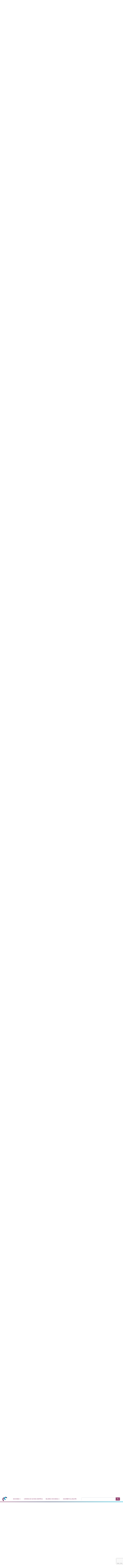

--- FILE ---
content_type: text/html; charset=UTF-8
request_url: https://mujeresconciencia.com/2016/08/24/una-editorial-y-una-juguetera-se-alian-para-borrar-a-las-mujeres-de-la-historia/
body_size: 54674
content:
<!doctype html>
<!--
Design and Development by:
____________________________________
  JOSE CUESTA
  jose.cuesta▷inerciacreativa.com
  https://inerciacreativa.com

-->
<html prefix="og: http://ogp.me/ns#" lang="es">
<head>
	<meta charset="UTF-8">
	<meta name="viewport" content="width=device-width, initial-scale=1.0">
	
	<title>Una editorial y una juguetera se alían para borrar a las mujeres de la historia - Mujeres con ciencia</title>
	<meta name="robots" content="index, follow, max-image-preview:large, max-snippet:-1, max-video-preview:-1">
	<meta name="description" content="Una editorial y una juguetera se alían para borrar a las mujeres de la historia. La Aventura de la Historia. Cinco figuras relacionadas con la ciencia.">
	<meta property="og:locale" content="es">
	<meta property="og:type" content="article">
	<meta property="og:title" content="Una editorial y una juguetera se alían para borrar a las mujeres de la historia - Mujeres con ciencia">
	<meta property="og:description" content="Una editorial y una juguetera se alían para borrar a las mujeres de la historia. La Aventura de la Historia. Cinco figuras relacionadas con la ciencia.">
	<meta property="og:url" content="https://mujeresconciencia.com/2016/08/24/una-editorial-y-una-juguetera-se-alian-para-borrar-a-las-mujeres-de-la-historia/">
	<meta property="og:site_name" content="Mujeres con ciencia">
	<meta property="article:publisher" content="https://www.facebook.com/mujerescciencia">
	<meta property="article:author" content="https://www.facebook.com/mujerescciencia">
	<meta property="article:published_time" content="2016-08-24T08:00:42+00:00">
	<meta property="article:modified_time" content="2016-09-28T15:56:21+00:00">
	<meta property="og:image" content="https://mujeresconciencia.com/app/uploads/2016/08/4.jpg">
	<meta property="og:image:width" content="960">
	<meta property="og:image:height" content="579">
	<meta property="og:image:type" content="image/jpeg">
	<meta name="author" content="Marta Macho Stadler">
	<meta name="twitter:card" content="summary_large_image">
	<meta name="twitter:creator" content="@mujerconciencia">
	<meta name="twitter:site" content="@mujerconciencia">
	<meta name="twitter:label1" content="Escrito por">
	<meta name="twitter:data1" content="Marta Macho Stadler">
	<meta name="twitter:label2" content="Tiempo de lectura">
	<meta name="twitter:data2" content="5 minutos">
	<meta name="application-name" content="Mujeres con ciencia">
	<meta name="apple-mobile-web-app-title" content="Mujeres con ciencia">
	<meta name="msapplication-config" content="/browserconfig.xml">
	<meta name="theme-color" content="#ffffff">
	<link href="https://mujeresconciencia.com/2016/08/24/una-editorial-y-una-juguetera-se-alian-para-borrar-a-las-mujeres-de-la-historia/" rel="canonical">
	<link crossorigin href="https://fonts.googleapis.com" rel="preconnect">
	<link crossorigin href="https://fonts.gstatic.com" rel="preconnect">
	<link href="https://mujeresconciencia.com/feed/" rel="alternate" title="Mujeres con ciencia » Feed" type="application/rss+xml">
	<link href="https://mujeresconciencia.com/?p=6788" rel="shortlink">
	<link href="https://fonts.googleapis.com/css2?family=Roboto:wght@300;400;500;700;900&#038;family=Merriweather:ital,wght@0,300;0,400;0,700;1,400;1,700&#038;display=swap" rel="preload" as="style" crossorigin>
	<link href="https://fonts.googleapis.com/css2?family=Roboto:wght@300;400;500;700;900&#038;family=Merriweather:ital,wght@0,300;0,400;0,700;1,400;1,700&#038;display=swap" rel="stylesheet" media="print" crossorigin onload="this.media=&#039;all&#039;">
	<link href="/favicon.ico" rel="alternate icon" sizes="any">
	<link href="/app/icons/favicon.svg" rel="icon" type="image/svg+xml">
	<link href="/app/icons/favicon.png" rel="icon" type="image/png">
	<link href="/app/icons/favicon-touch.png" rel="apple-touch-icon" sizes="180x180">
	<link href="/app/icons/favicon-mask.svg" rel="mask-icon" color="#954673">
	<link href="/site.webmanifest" rel="manifest">
	<link href="https://mujeresconciencia.com/wp/wp-includes/css/classic-themes.min.css?ver=1" id="classic-theme-styles-css" media="all" rel="stylesheet">
	<link href="https://mujeresconciencia.com/app/themes/spin/assets/styles/app.f21604f20fdf.css" id="spin-css" media="all" rel="stylesheet">
	<script async data-cfasync="false" data-wpfc-render="false" src="//www.googletagmanager.com/gtag/js?id=G-EJF9GQJ0P8"></script>
	<script data-cfasync="false" data-wpfc-render="false">
		var mi_version = '9.2.4';
		var mi_track_user = true;
		var mi_no_track_reason = '';
		var MonsterInsightsDefaultLocations = {"page_location":"https:\/\/mujeresconciencia.com\/2016\/08\/24\/una-editorial-y-una-juguetera-se-alian-para-borrar-a-las-mujeres-de-la-historia\/"};
		if ( typeof MonsterInsightsPrivacyGuardFilter === 'function' ) {
		var MonsterInsightsLocations = (typeof MonsterInsightsExcludeQuery === 'object') ? MonsterInsightsPrivacyGuardFilter( MonsterInsightsExcludeQuery ) : MonsterInsightsPrivacyGuardFilter( MonsterInsightsDefaultLocations );
		} else {
		var MonsterInsightsLocations = (typeof MonsterInsightsExcludeQuery === 'object') ? MonsterInsightsExcludeQuery : MonsterInsightsDefaultLocations;
		}
		var disableStrs = [
		'ga-disable-G-EJF9GQJ0P8',
		];
		/* Function to detect opted out users */
		function __gtagTrackerIsOptedOut() {
		for (var index = 0; index < disableStrs.length; index++) {
		if (document.cookie.indexOf(disableStrs[index] + '=true') > -1) {
		return true;
		}
		}
		return false;
		}
		/* Disable tracking if the opt-out cookie exists. */
		if (__gtagTrackerIsOptedOut()) {
		for (var index = 0; index < disableStrs.length; index++) {
		window[disableStrs[index]] = true;
		}
		}
		/* Opt-out function */
		function __gtagTrackerOptout() {
		for (var index = 0; index < disableStrs.length; index++) {
		document.cookie = disableStrs[index] + '=true; expires=Thu, 31 Dec 2099 23:59:59 UTC; path=/';
		window[disableStrs[index]] = true;
		}
		}
		if ('undefined' === typeof gaOptout) {
		function gaOptout() {
		__gtagTrackerOptout();
		}
		}
		window.dataLayer = window.dataLayer || [];
		window.MonsterInsightsDualTracker = {
		helpers: {},
		trackers: {},
		};
		if (mi_track_user) {
		function __gtagDataLayer() {
		dataLayer.push(arguments);
		}
		function __gtagTracker(type, name, parameters) {
		if (!parameters) {
		parameters = {};
		}
		if (parameters.send_to) {
		__gtagDataLayer.apply(null, arguments);
		return;
		}
		if (type === 'event') {
		parameters.send_to = monsterinsights_frontend.v4_id;
		var hookName = name;
		if (typeof parameters['event_category'] !== 'undefined') {
		hookName = parameters['event_category'] + ':' + name;
		}
		if (typeof MonsterInsightsDualTracker.trackers[hookName] !== 'undefined') {
		MonsterInsightsDualTracker.trackers[hookName](parameters);
		} else {
		__gtagDataLayer('event', name, parameters);
		}
		} else {
		__gtagDataLayer.apply(null, arguments);
		}
		}
		__gtagTracker('js', new Date());
		__gtagTracker('set', {
		'developer_id.dZGIzZG': true,
		});
		if ( MonsterInsightsLocations.page_location ) {
		__gtagTracker('set', MonsterInsightsLocations);
		}
		__gtagTracker('config', 'G-EJF9GQJ0P8', {"forceSSL":"true","link_attribution":"true"} );
		window.gtag = __gtagTracker;										(function () {
		/* https://developers.google.com/analytics/devguides/collection/analyticsjs/ */
		/* ga and __gaTracker compatibility shim. */
		var noopfn = function () {
		return null;
		};
		var newtracker = function () {
		return new Tracker();
		};
		var Tracker = function () {
		return null;
		};
		var p = Tracker.prototype;
		p.get = noopfn;
		p.set = noopfn;
		p.send = function () {
		var args = Array.prototype.slice.call(arguments);
		args.unshift('send');
		__gaTracker.apply(null, args);
		};
		var __gaTracker = function () {
		var len = arguments.length;
		if (len === 0) {
		return;
		}
		var f = arguments[len - 1];
		if (typeof f !== 'object' || f === null || typeof f.hitCallback !== 'function') {
		if ('send' === arguments[0]) {
		var hitConverted, hitObject = false, action;
		if ('event' === arguments[1]) {
		if ('undefined' !== typeof arguments[3]) {
		hitObject = {
		'eventAction': arguments[3],
		'eventCategory': arguments[2],
		'eventLabel': arguments[4],
		'value': arguments[5] ? arguments[5] : 1,
		}
		}
		}
		if ('pageview' === arguments[1]) {
		if ('undefined' !== typeof arguments[2]) {
		hitObject = {
		'eventAction': 'page_view',
		'page_path': arguments[2],
		}
		}
		}
		if (typeof arguments[2] === 'object') {
		hitObject = arguments[2];
		}
		if (typeof arguments[5] === 'object') {
		Object.assign(hitObject, arguments[5]);
		}
		if ('undefined' !== typeof arguments[1].hitType) {
		hitObject = arguments[1];
		if ('pageview' === hitObject.hitType) {
		hitObject.eventAction = 'page_view';
		}
		}
		if (hitObject) {
		action = 'timing' === arguments[1].hitType ? 'timing_complete' : hitObject.eventAction;
		hitConverted = mapArgs(hitObject);
		__gtagTracker('event', action, hitConverted);
		}
		}
		return;
		}
		function mapArgs(args) {
		var arg, hit = {};
		var gaMap = {
		'eventCategory': 'event_category',
		'eventAction': 'event_action',
		'eventLabel': 'event_label',
		'eventValue': 'event_value',
		'nonInteraction': 'non_interaction',
		'timingCategory': 'event_category',
		'timingVar': 'name',
		'timingValue': 'value',
		'timingLabel': 'event_label',
		'page': 'page_path',
		'location': 'page_location',
		'title': 'page_title',
		'referrer' : 'page_referrer',
		};
		for (arg in args) {
		if (!(!args.hasOwnProperty(arg) || !gaMap.hasOwnProperty(arg))) {
		hit[gaMap[arg]] = args[arg];
		} else {
		hit[arg] = args[arg];
		}
		}
		return hit;
		}
		try {
		f.hitCallback();
		} catch (ex) {
		}
		};
		__gaTracker.create = newtracker;
		__gaTracker.getByName = newtracker;
		__gaTracker.getAll = function () {
		return [];
		};
		__gaTracker.remove = noopfn;
		__gaTracker.loaded = true;
		window['__gaTracker'] = __gaTracker;
		})();
		} else {
		console.log("");
		(function () {
		function __gtagTracker() {
		return null;
		}
		window['__gtagTracker'] = __gtagTracker;
		window['gtag'] = __gtagTracker;
		})();
		}
	</script>
	<script id="monsterinsights-frontend-script-js" src="https://mujeresconciencia.com/app/plugins/google-analytics-for-wordpress/assets/js/frontend-gtag.min.js?ver=9.2.4"></script>
	<script data-cfasync="false" data-wpfc-render="false" id="monsterinsights-frontend-script-js-extra">
		var monsterinsights_frontend = {"js_events_tracking":"true","download_extensions":"doc,pdf,ppt,zip,xls,docx,pptx,xlsx","inbound_paths":"[{\"path\":\"\\\/go\\\/\",\"label\":\"affiliate\"},{\"path\":\"\\\/recommend\\\/\",\"label\":\"affiliate\"}]","home_url":"https:\/\/mujeresconciencia.com","hash_tracking":"false","v4_id":"G-EJF9GQJ0P8"};
	</script>
</head>
<body class="single single-post post-standard has-latest" itemscope itemtype="https://schema.org/WebSite">
<header class="nav">
	<div class="nav__brand">
		<p class="nav__title" itemprop="name">Mujeres con ciencia — Cátedra de Cultura Científica de la UPV/EHU</p>
		<p class="nav__description" itemprop="description">Un blog de la Cátedra de Cultura Científica de la UPV/EHU</p>
		<link itemprop="publisher" href="#publisher">
		<link itemprop="image" href="https://mujeresconciencia.com/app/themes/spin/assets/images/mujeresconciencia.5d7e60f9c0fd.png">
		<a class="nav__home" href="https://mujeresconciencia.com/" itemprop="url" rel="home" aria-label="Inicio">
			<svg id="brand" x="0" y="0" width="185" height="80" viewBox="0 0 185 80" focusable="false" role="img" class="brand brand--main"><defs><g id="isotype"><path id="isotype-m" d="M71.442 12.596C63.028 1.031 48.137-2.473 38.179 4.772c-2.87 2.087-4.991 4.852-6.392 7.988-7.375-2.146-14.804-1.582-20.501 2.212C.025 22.474-.197 39.732 10.791 53.52a42.815 42.815 0 0 0 2.733 3.107l9.079-6.046a28.429 28.429 0 0 1-3.135-3.347c-6.765-8.487-7.121-18.783-.797-22.996 3.038-2.022 7.065-2.26 11.179-1.034.201 5.281 2.007 10.774 5.534 15.624a29.88 29.88 0 0 0 2.112 2.589l8.027-5.839a20.075 20.075 0 0 1-2.438-2.779c-5.18-7.119-4.845-16.187.748-20.256 5.592-4.067 14.323-1.594 19.503 5.525a20.144 20.144 0 0 1 1.894 3.176l8.028-5.841a30.926 30.926 0 0 0-1.816-2.807z"/><path id="isotype-c1" d="M24.925 54.508a15.27 15.27 0 0 1-3.364-.414C13.726 52.23 8.82 44.641 10.603 37.143s9.582-12.063 17.417-10.2a15.32 15.32 0 0 1 3.19 1.146l2.561-10.764a22.817 22.817 0 0 0-2.924-.905C18.12 13.393 5.227 21.76 2.052 35.11c-3.175 13.349 4.567 26.627 17.296 29.653a22.47 22.47 0 0 0 3.017.509l2.56-10.764z"/><path id="isotype-c2" d="M50.901 40.438a16.24 16.24 0 0 1-3.276-.435c-7.654-1.822-12.576-8.691-10.995-15.342 1.583-6.652 9.07-10.568 16.724-8.748 1.102.263 2.146.631 3.124 1.086l2.271-9.548a24.448 24.448 0 0 0-2.858-.867c-12.433-2.957-24.797 4.246-27.614 16.09-2.818 11.845 4.977 23.843 17.41 26.801.984.234 1.966.405 2.944.512l2.27-9.549z"/></g><g id="logotype"><g id="logotype-women"><path d="M175.434 49.474c0 .083-.102.249-.308.497a6.304 6.304 0 0 1-.773.767 9.032 9.032 0 0 1-1.056.768c-.395.247-.766.414-1.108.497-.585.139-1.262.261-2.035.371a15.15 15.15 0 0 1-2.137.168c-.689-.028-1.512-.127-2.474-.292-.962-.166-1.734-.345-2.319-.536a1.889 1.889 0 0 1-.645-.189c-.188-.095-.284-.241-.284-.432 0-.169.156-.378.463-.624.311-.249.757-.429 1.341-.538.104-.221.232-.4.387-.541.154-.136.437-.303.851-.496.032 0 .05-.014.05-.042h.155c.24 0 .412.195.515.581.275.083.645.185 1.108.311.463.124.953.235 1.469.331.515.098 1.021.18 1.519.25.499.068.936.104 1.314.104.686 0 1.03-.14 1.03-.414 0-.111-.05-.248-.154-.415-.069-.055-.122-.192-.155-.416a4.347 4.347 0 0 0-.334-.767c-.121-.206-.335-.475-.645-.808-.481-.579-.824-1.173-1.03-1.782-.207-.608-.31-1.118-.31-1.535 0-.468.077-.876.232-1.222.155-.346.369-.781.645-1.306.17-.25.256-.416.256-.498.206-.414.542-.828 1.005-1.243.464-.414.979-.809 1.546-1.182a22.035 22.035 0 0 1 1.701-1.016 20.337 20.337 0 0 1 1.519-.746c1.236-.47 2.319-.705 3.245-.705.585 0 1.083.099 1.496.291.24.166.361.387.361.662 0 .277-.086.553-.258.83-.138.193-.387.498-.748.912s-.764.855-1.21 1.325c-.447.471-.902.92-1.366 1.348-.462.43-.867.768-1.209 1.017a.165.165 0 0 1-.104.04.502.502 0 0 0-.155.043.71.71 0 0 1-.308.124c-.172 0-.311-.11-.413-.333 0-.107.208-.33.619-.662.48-.497.882-.939 1.21-1.326.327-.387.559-.72.696-.995.103-.083.154-.207.154-.374 0-.22-.096-.413-.284-.579-.189-.168-.454-.25-.798-.25a3.32 3.32 0 0 1-.413.082c-.171.03-.359.083-.565.168-.173.055-.328.104-.464.145-.138.042-.258.09-.36.146-.722.275-1.255.551-1.598.828a2.63 2.63 0 0 0-.773.994 1.948 1.948 0 0 1-.31.498c-.172.22-.293.442-.36.663-.069.222-.119.608-.154 1.161 0 .47.052.837.154 1.099.103.262.377.654.825 1.181.206.222.324.388.361.497 0 .112.205.43.618.954.239.304.394.553.463.746.069.195.103.428.103.705 0 .056.008.123.026.206.017.085.026.182.026.292.104.302.154.523.154.662m-10.509-7.214c-1.065 1.271-2.439 2.177-4.122 2.716-1.685.539-3.488.808-5.411.808-.275 0-.481-.014-.619-.041h-.617l-.979.912c-.344.305-.619.564-.824.787a6.972 6.972 0 0 0-.465.541 1.13 1.13 0 0 0-.205.475 12.12 12.12 0 0 0-.102.644c0 .414.221.691.669.829.445.14.858.207 1.236.207.516 0 1.133-.084 1.854-.249s1.683-.428 2.886-.787l.206-.045c.137-.051.342-.135.619-.245.274-.11.635-.276 1.082-.498.652-.277 1.16-.498 1.521-.664a4.25 4.25 0 0 1 .953-.331 1.51 1.51 0 0 0 .386-.186c.154-.097.368-.214.644-.353.378-.278.636-.415.773-.415.033 0 .051.027.051.083-.104.471-.216.789-.335.953a2.38 2.38 0 0 1-.438.456l-.412.331c-.309.307-.979.678-2.009 1.119a30.84 30.84 0 0 1-3.04 1.161 59.746 59.746 0 0 1-4.507 1.41c-1.358.36-2.259.537-2.706.537-2.027 0-3.041-.537-3.041-1.615 0-.607.112-1.184.336-1.72a4.825 4.825 0 0 1 .85-1.391c.068-.136.412-.524 1.029-1.158l.85-.935c.188-.207.316-.337.387-.394a.314.314 0 0 1 .156-.125c.068-.027.102-.068.102-.121 0-.113-.173-.168-.515-.168l-.051-.041c0-.056.104-.18.309-.375.206-.191.455-.393.748-.602.291-.207.574-.398.849-.58.276-.179.465-.297.567-.351.172-.027.413-.172.723-.436.308-.264.703-.627 1.185-1.099.789-.772 1.373-1.284 1.752-1.533a25.858 25.858 0 0 1 2.086-1.514 28.627 28.627 0 0 1 2.112-1.266 15.09 15.09 0 0 1 1.854-.85c.568-.205 1.039-.31 1.418-.31 1.613.331 2.422 1.022 2.422 2.072-.001.916-.74 2.366-2.217 4.357m-4.792.787c.548-.136 1.15-.483 1.803-1.034a9.258 9.258 0 0 0 1.7-1.907c.206-.277.31-.54.31-.789 0-.387-.241-.58-.721-.58-.173 0-.431.069-.773.207-.173.056-.404.16-.696.313-.291.152-.617.338-.979.559-.361.221-.721.47-1.082.747-.36.277-.696.552-1.004.828-.55.359-.843.678-.876.953a.66.66 0 0 1-.258.291c-.549.358-.824.593-.824.704 0 .109.154.166.464.166.308 0 .703-.043 1.185-.123a79.867 79.867 0 0 0 1.751-.335m-24.576 9.036.051-.122c.343-1.022.618-1.769.826-2.238.206-.47.444-.816.721-1.037.171-.191.342-.367.515-.52.17-.15.309-.296.413-.435.136-.136.299-.343.488-.621.188-.276.421-.609.696-.996l.928-1.325a9.79 9.79 0 0 0 .926-1.576c.31-.635.498-1.133.568-1.492.103-.358.196-.663.283-.912.084-.247.223-.511.411-.787a9.5 9.5 0 0 1 .723-.91c.29-.333.695-.762 1.21-1.287.241-.25.79-.373 1.65-.373l.36.041h.411a6.703 6.703 0 0 0-.566.912 14.67 14.67 0 0 0-.464.975c-.138.317-.25.609-.334.87-.086.265-.147.449-.181.56a.391.391 0 0 0-.051.208c0 .057.017.082.051.082.069 0 .171-.063.31-.186.137-.125.241-.215.31-.27.824-.581 1.476-1.078 1.958-1.493.48-.414.858-.752 1.133-1.016.275-.263.455-.463.54-.6.085-.139.146-.234.182-.291a.98.98 0 0 1 .154-.208 8.777 8.777 0 0 0 1.34-.789 26.492 26.492 0 0 1 2.988-1.574h.257c.274 0 .498.07.67.207.102.082.153.209.153.374 0 .33-.153.745-.463 1.243-.446.719-.894 1.313-1.34 1.782-.447.47-.858.774-1.235.913-.173.081-.309.123-.413.123-.274 0-.601-.193-.979-.58-.309.193-.669.429-1.083.705-.41.275-.807.56-1.184.85l-1.082.829c-.342.262-.585.462-.72.601-1.34 1.271-2.672 2.633-3.994 4.084s-2.447 2.825-3.375 4.125l-.207.207c-.825.855-1.409 1.423-1.751 1.699-.277.247-.568.372-.876.372-.138 0-.412-.041-.825-.125h-.103zm.258-9.823c-1.065 1.271-2.438 2.177-4.123 2.716-1.684.539-3.486.808-5.41.808-.275 0-.48-.014-.618-.041h-.617l-.98.912c-.344.305-.618.564-.824.787-.205.222-.36.401-.463.541a1.12 1.12 0 0 0-.207.475c-.034.182-.068.394-.102.644 0 .414.222.691.67.829.444.14.857.207 1.235.207.515 0 1.133-.084 1.855-.249s1.683-.428 2.886-.787l.205-.045c.137-.051.344-.135.618-.245.275-.11.636-.276 1.083-.498.652-.277 1.16-.498 1.521-.664.36-.168.678-.276.952-.331.104-.027.232-.09.386-.186.155-.097.369-.214.644-.353.378-.278.637-.415.775-.415.033 0 .051.027.051.083-.103.471-.214.789-.335.953a2.38 2.38 0 0 1-.438.456l-.411.331c-.31.307-.979.678-2.011 1.119-.996.441-2.008.83-3.039 1.161a59.618 59.618 0 0 1-4.508 1.41c-1.357.36-2.259.537-2.705.537-2.028 0-3.041-.537-3.041-1.615 0-.607.111-1.184.335-1.72a4.85 4.85 0 0 1 .851-1.391c.068-.136.412-.524 1.03-1.158.378-.417.662-.727.851-.935.188-.207.316-.337.386-.394a.316.316 0 0 1 .155-.125c.068-.027.102-.068.102-.121 0-.113-.172-.168-.515-.168l-.051-.041c0-.056.102-.18.309-.375.207-.191.455-.393.748-.602.292-.207.574-.398.849-.58.275-.179.463-.297.567-.351.173-.027.412-.172.723-.436.307-.264.702-.627 1.184-1.099.788-.772 1.374-1.284 1.751-1.533a26.056 26.056 0 0 1 2.087-1.514 28.027 28.027 0 0 1 2.113-1.266 14.89 14.89 0 0 1 1.854-.85c.566-.205 1.038-.31 1.416-.31 1.615.331 2.423 1.022 2.423 2.072-.001.916-.74 2.366-2.217 4.357m-4.792.787c.55-.136 1.15-.483 1.804-1.034a9.249 9.249 0 0 0 1.698-1.907c.208-.277.311-.54.311-.789 0-.387-.24-.58-.72-.58-.173 0-.432.069-.774.207-.173.056-.404.16-.695.313a16.74 16.74 0 0 0-.98.559c-.359.221-.72.47-1.081.747-.36.277-.695.552-1.004.828-.549.359-.842.678-.877.953a.635.635 0 0 1-.257.291c-.549.358-.825.593-.825.704 0 .109.154.166.464.166.308 0 .703-.043 1.186-.123a81.07 81.07 0 0 0 1.75-.335m-15.662-1.616.257-.622a3.04 3.04 0 0 0 .204-.665c.037-.19.071-.384.105-.578v-.042c0-.414.137-.781.412-1.098.275-.317.652-.656 1.133-1.016.069-.027.207-.125.413-.291.206-.165.361-.248.464-.248.17 0 .618.139 1.339.414.034.028.102.041.207.041a230.077 230.077 0 0 1-1.933 4.749 102.869 102.869 0 0 1-1.726 3.873 37.89 37.89 0 0 1-1.854 3.44 58.184 58.184 0 0 1-2.267 3.443c-.172.22-.38.477-.619.766-.241.289-.515.644-.825 1.058a38.171 38.171 0 0 1-1.469 1.927 41.409 41.409 0 0 1-1.416 1.637c-.858.996-1.94 1.99-3.246 2.986-.103.055-.206.108-.309.165a3.919 3.919 0 0 1-.36.166.884.884 0 0 0-.311.166c-.583.579-1.192 1.01-1.829 1.285-.634.276-1.433.564-2.395.87l-.361.042a6.397 6.397 0 0 1-1.031.082c-.308 0-.608-.033-.901-.104a5.434 5.434 0 0 1-1.055-.395.908.908 0 0 0-.207-.124 1.186 1.186 0 0 1-.438-.248c-.119-.109-.18-.292-.18-.537 0-.167.052-.402.155-.706.068-.139.12-.277.154-.415.035-.14.085-.274.153-.416.104-.441.276-.662.516-.662.275 0 .55.111.824.333.275.221.431.429.463.62.035.249.397.429 1.083.54.413.11.809.166 1.186.166.515 0 1.116-.152 1.802-.457.86-.58 1.736-1.298 2.628-2.155a44.3 44.3 0 0 0 2.449-2.53 29.024 29.024 0 0 0 1.828-2.236c.481-.664.755-1.078.824-1.244a111.556 111.556 0 0 0 3.529-6.237 55.721 55.721 0 0 0 2.604-5.743m5.152-10.157a1.205 1.205 0 0 1-.567.166c-.412 0-.617-.249-.617-.746 0-.194.103-.401.308-.622l.129-.104c.052-.041.146-.131.284-.27a59.336 59.336 0 0 1 2.034-1.72 15.341 15.341 0 0 1 2.139-1.432c.309-.191.463-.304.463-.331a32.166 32.166 0 0 1 1.547-.829c.342-.165.66-.29.954-.372.29-.083.65-.152 1.082-.207.427-.056 1.055-.193 1.88-.416h.566c.274 0 .601.084.979.249l.104.083c-.276.222-.534.47-.774.746l-.154.125c-.275.277-.489.471-.645.579a1.223 1.223 0 0 1-.591.208c-.516.057-.92.117-1.21.187a9.19 9.19 0 0 0-1.006.312c-.24.109-.43.165-.567.165-.79.222-1.375.429-1.751.622-.378.193-.808.484-1.288.871l-.67.497c-.172.165-.318.306-.438.415s-.216.221-.284.331c-.137.222-.515.524-1.133.912-.172.14-.327.255-.463.354a7.368 7.368 0 0 0-.311.227"/><path d="M101.039 37.244a6.88 6.88 0 0 1-.774 1.201 41.2 41.2 0 0 1-1.34 1.617c-.275.247-.43.415-.463.499a1.91 1.91 0 0 1-.463.414 1.8 1.8 0 0 0-.464.331 25.584 25.584 0 0 1-1.185 1.534c-.55.72-1.065 1.381-1.545 1.99a77.494 77.494 0 0 0-1.752 2.425c-.446.647-.755 1.305-.927 1.967.96-.247 1.63-.454 2.008-.619.31-.14.722-.444 1.237-.914l1.031-.828a49.301 49.301 0 0 0 1.391-1.014c.342-.264.807-.574 1.391-.935.48-.304 1.074-.697 1.778-1.182.703-.483 1.553-1.058 2.549-1.719l.619-.416c2.404-1.658 4.276-2.916 5.616-3.772.137-.11.343-.166.618-.166h.412c.172 0 .395.029.67.083l.386.063c.086.014.163.02.233.02.273.028.413.11.413.249 0 .056-.19.413-.568 1.077-.241.359-.447.691-.619.993-.172.307-.342.582-.515.832-.756 1.326-1.365 2.314-1.83 2.964a12.651 12.651 0 0 1-1.416 1.678c-.412.389-.671.72-.772.996a5.7 5.7 0 0 1-.258.537c-.104.195-.207.403-.31.622-.412.969-.618 1.55-.618 1.742 0 .277.206.512.618.704-.481.444-.859.762-1.133.955a3.726 3.726 0 0 1-.876.455 6.594 6.594 0 0 1-1.133.373 4.82 4.82 0 0 1-1.133.165c-.241 0-.396-.054-.463-.165 0-.25.067-.573.205-.975.137-.4.327-.823.567-1.263.137-.25.257-.472.359-.664.104-.194.189-.359.258-.497.069-.167.182-.374.336-.621.154-.251.334-.568.542-.954l.154-.249c.102-.139.205-.372.308-.705.137-.332.275-.595.412-.789.174-.328.353-.689.542-1.076.188-.387.335-.73.438-1.036-.586.306-1.091.614-1.521.932-.429.318-.781.603-1.056.853a.806.806 0 0 1-.515.164c-.412.109-.652.233-.722.372a5.937 5.937 0 0 1-.772.686c-.345.263-.713.51-1.108.743a11.99 11.99 0 0 1-1.133.603c-.361.165-.611.248-.747.248-.207 0-.43.222-.671.664-.411.526-.756.856-1.031.995l-.617.249a6.046 6.046 0 0 0-.619.29c-.239.14-.558.312-.953.519s-.901.462-1.519.767l-1.701.911a2.133 2.133 0 0 1-1.185.374c-.55 0-1.03-.194-1.443-.58-.241-.193-.36-.358-.36-.499 0-.138.275-.606.824-1.409.275-.359.507-.675.696-.952.188-.277.351-.497.49-.664.48-.718.909-1.354 1.287-1.905.378-.554.704-1.063.979-1.535.275-.442.557-.912.849-1.41s.593-1.022.902-1.573l.516-.872c.276-.553.575-1.105.901-1.659.326-.552.678-1.118 1.057-1.698.377-.581.712-1.077 1.005-1.493.291-.414.557-.759.799-1.035.137-.194.48-.317 1.03-.374h.154c.825 0 1.305.276 1.443.829.033.14.059.263.076.372.017.113.043.25.078.417.034.138.052.248.052.331v.412z"/><path d="M74.968 41.722a47.755 47.755 0 0 0-1.958 2.985 53.602 53.602 0 0 0-1.804 3.233 134.072 134.072 0 0 1 4.02-2.984 69.107 69.107 0 0 1 3.246-2.198 37.92 37.92 0 0 1 2.885-1.681 31.89 31.89 0 0 1 2.731-1.263c.206-.055.429-.084.67-.084.618 0 1.167.166 1.648.497.069.057.103.14.103.25 0 .139-.138.361-.412.663a1.142 1.142 0 0 0-.155.229.428.428 0 0 1-.103.143l-.155.373c-.412.969-.739 1.81-.979 2.529-.242.719-.361 1.506-.361 2.364v.744c0 .224.033.458.103.706.171.746.386 1.279.645 1.595.257.32.678.478 1.263.478.445 0 1.013-.098 1.7-.289.309-.083.549-.125.721-.125.275 0 .413.069.413.206 0 .193-.181.444-.542.747-.36.304-.677.484-.953.54-.413.027-.927.18-1.545.455a1.826 1.826 0 0 1-.49.229c-.153.042-.283.076-.386.103h-.207a.485.485 0 0 1-.155.041h-.051c-1.203 0-2.233-.388-3.092-1.16-.859-.771-1.287-1.685-1.287-2.735a32.8 32.8 0 0 1 .128-1.533c.051-.47.129-.899.232-1.286.104-.385.232-.823.385-1.307.156-.482.353-1.002.595-1.553a589.697 589.697 0 0 0-2.989 1.864c-.791.499-1.469.933-2.036 1.307-.567.374-1.082.737-1.545 1.099-.463.359-.987.76-1.571 1.202a41.536 41.536 0 0 0-1.855 1.428c-.413.349-.739.645-.98.893l-.514.373c-.755.525-1.562.786-2.421.786a1.581 1.581 0 0 1-.413.043c-.515 0-.772-.139-.772-.414 0-.167.12-.359.36-.582 0-.026.017-.04.051-.04.481-.828.988-1.707 1.521-2.634.532-.924 1.125-1.912 1.778-2.962 1.064-1.771 1.597-2.723 1.597-2.861a.174.174 0 0 0-.104-.041c-.067 0-.188.068-.36.207-.549.359-1.072.718-1.571 1.079-.498.357-.987.717-1.468 1.074a221.394 221.394 0 0 0-3.453 2.49l-1.905 1.408a67.85 67.85 0 0 0-2.062 1.513c-.481.374-.927.727-1.34 1.057-.893.721-1.554 1.291-1.982 1.723-.429.428-.783.709-1.057.848-.343.139-.721.208-1.133.208s-.755-.042-1.03-.124c-.274-.084-.413-.193-.413-.332 0-.109.139-.278.413-.496.173-.251.412-.582.722-.996.309-.414.704-.94 1.184-1.575.755-.996 1.382-1.838 1.881-2.529.498-.689.92-1.229 1.263-1.617a60.678 60.678 0 0 0 2.937-3.771c.824-1.161 1.374-1.976 1.648-2.445.172-.249.259-.719.259-1.41 0-.387-.018-.635-.051-.746a36.984 36.984 0 0 1-.258-.787 1.992 1.992 0 0 1-.103-.581c0-.275.103-.44.309-.497.274-.109.619-.275 1.031-.497.343-.222.6-.358.771-.415.171-.027.465-.166.877-.414.548-.305.943-.456 1.185-.456.171 0 .291.014.359.041.481.222.722.429.722.622 0 .139-.103.416-.309.828a38.231 38.231 0 0 1-1.314 2.82 48.471 48.471 0 0 1-1.056 1.905c-.275.471-.508.83-.695 1.079-.19.248-.491.607-.902 1.077l-4.534 5.929 12.21-9.079c1.031-.773 1.717-1.16 2.061-1.16.24 0 .515.193.824.581.276.496.414.855.414 1.076 0 .249-.077.526-.232.831-.158.3-.424.687-.802 1.158"/></g><path d="M84.526 66.308h1.034v2.167a5.21 5.21 0 0 1-.098 1.011h.048c.419-1.157 2.143-3.474 5.221-3.474 3.202 0 4.064 1.897 4.064 4.803v7.808h-1.034v-7.437c0-2.144-.271-4.164-3.03-4.164-2.314 0-4.359 1.626-4.975 3.916-.147.517-.197 1.084-.197 1.676v6.009h-1.034V66.308zm-9.804-.296c3.522 0 6.378 2.784 6.378 6.379 0 3.67-2.856 6.527-6.378 6.527s-6.379-2.857-6.379-6.527c0-3.595 2.857-6.379 6.379-6.379zm0 11.896c2.93 0 5.295-2.389 5.295-5.518 0-3.054-2.365-5.369-5.295-5.369-2.931 0-5.295 2.315-5.295 5.369 0 3.13 2.364 5.518 5.295 5.518zM61.247 66.012c2.93 0 4.409 1.749 4.409 1.749l-.641.837s-1.404-1.576-3.768-1.576c-2.881 0-5.27 2.144-5.27 5.468 0 3.276 2.388 5.419 5.27 5.419 2.709 0 4.113-1.774 4.113-1.774l.542.862s-1.601 1.922-4.655 1.922c-3.472 0-6.354-2.513-6.354-6.429 0-3.916 2.931-6.478 6.354-6.478z" id="logotype-with"/><path d="M179.729 70.84h.541v-.222c0-2.044-1.157-2.734-2.733-2.734-1.921 0-3.473 1.207-3.473 1.207l-.985-1.749s1.798-1.477 4.654-1.477c3.152 0 4.926 1.723 4.926 4.876v7.881h-2.216V77.44c0-.567.049-.985.049-.985h-.049s-1.01 2.463-3.989 2.463c-2.144 0-4.236-1.306-4.236-3.793-.001-4.112 5.417-4.285 7.511-4.285zm-2.759 6.156c2.02 0 3.325-2.117 3.325-3.966v-.394h-.616c-1.798 0-5.049.125-5.049 2.364 0 1.011.788 1.996 2.34 1.996zm-9.902-15.763h2.414v2.439h-2.414v-2.439zm.025 4.927h2.389v12.462h-2.389V66.16zm-7.686-.295c3.128 0 4.68 1.822 4.68 1.822l-1.132 1.674s-1.331-1.428-3.448-1.428c-2.512 0-4.335 1.872-4.335 4.434 0 2.535 1.823 4.482 4.409 4.482 2.315 0 3.842-1.676 3.842-1.676l.96 1.749s-1.725 1.995-4.976 1.995c-3.916 0-6.673-2.784-6.673-6.527-.001-3.694 2.757-6.525 6.673-6.525zm-20.64.295h2.315v1.65c0 .491-.05.91-.05.91h.05c.492-1.083 1.97-2.855 4.679-2.855 2.932 0 4.286 1.601 4.286 4.777v7.979h-2.389v-7.437c0-1.749-.369-3.129-2.364-3.129-1.896 0-3.423 1.257-3.94 3.053-.148.494-.196 1.061-.196 1.676v5.837h-2.389V66.16zm-8.303-.295c3.521 0 5.394 2.609 5.394 5.836 0 .32-.074 1.034-.074 1.034h-9.087c.123 2.734 2.068 4.114 4.284 4.114 2.144 0 3.695-1.454 3.695-1.454l.985 1.749s-1.849 1.773-4.828 1.773c-3.916 0-6.6-2.832-6.6-6.527 0-3.964 2.684-6.525 6.231-6.525zm2.955 5.073c-.074-2.142-1.403-3.177-3.004-3.177-1.822 0-3.3 1.132-3.645 3.177h6.649zm-14.482-9.705h2.414v2.439h-2.414v-2.439zm.025 4.927h2.389v12.462h-2.389V66.16zm-7.687-.295c3.128 0 4.679 1.822 4.679 1.822l-1.133 1.674s-1.33-1.428-3.448-1.428c-2.512 0-4.334 1.872-4.334 4.434 0 2.535 1.823 4.482 4.409 4.482 2.314 0 3.841-1.676 3.841-1.676l.96 1.749s-1.724 1.995-4.975 1.995c-3.916 0-6.674-2.784-6.674-6.527.002-3.694 2.759-6.525 6.675-6.525z" id="logotype-science"/></g><g id="brand--plain"><use href="#isotype-m" fill="#1c2e5a"/><use href="#isotype-c1" fill="#954673"/><use href="#isotype-c2" fill="#00b3d9"/><use href="#logotype-women" fill="#172e5c"/><use href="#logotype-with" fill="#954673"/><use href="#logotype-science" fill="#00b3d9"/></g></defs><g id="brand--main"><g class="brand__isotype"><use class="brand__symbol brand__isotype-m" href="#isotype-m" fill="#1c2e5a"/><use class="brand__symbol brand__isotype-c1" href="#isotype-c1" fill="#954673"/><use class="brand__symbol brand__isotype-c2" href="#isotype-c2" fill="#00b3d9"/></g><g class="brand__logotype"><use class="brand__symbol brand__logotype-women" href="#logotype-women" fill="#172e5c"/><use class="brand__symbol brand__logotype-with" href="#logotype-with" fill="#954673"/><use class="brand__symbol brand__logotype-science" href="#logotype-science" fill="#00b3d9"/></g></g></svg>
		</a>
		<button class="nav__toggle button is-primary is-outlined" type="button" data-toggle="collapse" data-target="#navigation" aria-expanded="false" aria-controls="navigation" aria-label="Menú">
			<svg focusable="false" aria-hidden="true" class="icon icon-menu"><use href="#icon-menu" aria-hidden="true"></use></svg>
		</button>
	</div>
	<nav class="nav__menu collapse" id="navigation">
		<ul class="nav__list" itemprop="hasPart" itemscope itemtype="https://schema.org/SiteNavigationElement">
	<li class="nav__item has-children"><button id="nav-button-18" class="nav__button" aria-controls="nav-children-18" aria-expanded="false" type="button"><span>Secciones</span><svg focusable="false" aria-hidden="true" class="icon icon-arrow"><use href="#icon-arrow" aria-hidden="true"></use></svg></button><ul class="nav__children" id="nav-children-18"><li class="nav__child current-post-ancestor current-post-parent"><a id="nav-link-1000009" class="nav__link" href="https://mujeresconciencia.com/categoria/ciencia-y-mas/" itemprop="url"><span itemprop="name">Ciencia y más</span></a></li><li class="nav__child"><a id="nav-link-1000006" class="nav__link" href="https://mujeresconciencia.com/categoria/efemerides/" itemprop="url"><span itemprop="name">Efemérides</span></a></li><li class="nav__child"><a id="nav-link-1000007" class="nav__link" href="https://mujeresconciencia.com/categoria/en-corto/" itemprop="url"><span itemprop="name">En corto</span></a></li><li class="nav__child"><a id="nav-link-1000005" class="nav__link" href="https://mujeresconciencia.com/categoria/en-la-red/" itemprop="url"><span itemprop="name">En la red</span></a></li><li class="nav__child"><a id="nav-link-1000010" class="nav__link" href="https://mujeresconciencia.com/categoria/entre-paginas/" itemprop="url"><span itemprop="name">Entre páginas</span></a></li><li class="nav__child"><a id="nav-link-1000000" class="nav__link" href="https://mujeresconciencia.com/categoria/general/" itemprop="url"><span itemprop="name">General</span></a></li><li class="nav__child"><a id="nav-link-1000493" class="nav__link" href="https://mujeresconciencia.com/categoria/gigantas-en-verso/" itemprop="url"><span itemprop="name">Gigantas en verso</span></a></li><li class="nav__child"><a id="nav-link-1000001" class="nav__link" href="https://mujeresconciencia.com/categoria/hitos/" itemprop="url"><span itemprop="name">Hitos</span></a></li><li class="nav__child"><a id="nav-link-1000502" class="nav__link" href="https://mujeresconciencia.com/categoria/pasatiempos/" itemprop="url"><span itemprop="name">Pasatiempos</span></a></li><li class="nav__child"><a id="nav-link-1000004" class="nav__link" href="https://mujeresconciencia.com/categoria/por-pares/" itemprop="url"><span itemprop="name">Por pares</span></a></li><li class="nav__child"><a id="nav-link-1000003" class="nav__link" href="https://mujeresconciencia.com/categoria/protagonista/" itemprop="url"><span itemprop="name">Protagonista</span></a></li><li class="nav__child"><a id="nav-link-1000469" class="nav__link" href="https://mujeresconciencia.com/categoria/retrato-alfabetico/" itemprop="url"><span itemprop="name">Retrato alfabético</span></a></li><li class="nav__child"><a id="nav-link-1000002" class="nav__link" href="https://mujeresconciencia.com/categoria/vidas-cientificas/" itemprop="url"><span itemprop="name">Vidas científicas</span></a></li><li class="nav__child"><a id="nav-link-1000505" class="nav__link" href="https://mujeresconciencia.com/categoria/yo-investigo/" itemprop="url"><span itemprop="name">Yo investigo</span></a></li></ul></li><li class="nav__item"><a id="nav-link-16" class="nav__button" href="https://mujeresconciencia.com/catedra-de-cultura-cientifica/" itemprop="url"><span itemprop="name">Cátedra de Cultura Científica</span></a></li><li class="nav__item has-children"><button id="nav-button-21842" class="nav__button" aria-controls="nav-children-21842" aria-expanded="false" type="button"><span>Mujeres con ciencia</span><svg focusable="false" aria-hidden="true" class="icon icon-arrow"><use href="#icon-arrow" aria-hidden="true"></use></svg></button><ul class="nav__children" id="nav-children-21842"><li class="nav__child"><a id="nav-link-5771" class="nav__link" href="https://mujeresconciencia.com/mujeres-con-ciencia/" itemprop="url"><span itemprop="name">Presentación</span></a></li><li class="nav__child"><a id="nav-link-5824" class="nav__link" href="https://mujeresconciencia.com/que-vas-a-encontrar/" itemprop="url"><span itemprop="name">¿Qué vas a encontrar?</span></a></li><li class="nav__child"><a id="nav-link-5770" class="nav__link" href="https://mujeresconciencia.com/contacto/" itemprop="url"><span itemprop="name">Contacto</span></a></li></ul></li><li class="nav__item"><a id="nav-link-39949" class="nav__button" href="https://mujeresconciencia.com/boletin/" itemprop="url"><span itemprop="name">Suscríbete al boletín</span></a></li></ul>
		<form class="nav__form form form--inline" action="https://mujeresconciencia.com/" role="search" itemprop="potentialAction" itemscope itemtype="https://schema.org/SearchAction">
	<div class="field has-addons">
		<span class="control">
			<label for="search" class="is-sr-only">Buscar en el sitio</label>
			<input id="search" class="input" type="search" name="s" value="" required>
							<meta itemprop="query-input" content="required name=search_term_string">
				<meta itemprop="target" content="https://mujeresconciencia.com/?s={search_term_string}">
					</span>
		<span class="control">
			<button class="button is-primary"><svg focusable="false" role="img" aria-labelledby="icon-search__title-0" class="icon icon-search"><title id="icon-search__title-0">Buscar</title><use href="#icon-search" aria-hidden="true"></use></svg></button>
		</span>
	</div>
</form>
	</nav>
</header>
<main class="main">
		<article class="post is-standard has-thumbnail" itemscope itemtype="https://schema.org/Article">
		<link itemprop="publisher" href="#publisher">
		<header class="post__header header">
	<h1 class="header__title" itemprop="headline">Una editorial y una juguetera se alían para borrar a las mujeres de la historia</h1>
			<p class="header__subtitle">			<a href="https://mujeresconciencia.com/categoria/ciencia-y-mas/" itemprop="articleSection">Ciencia y más</a>	</p>
	</header>
		<div class="post__body">
			<div class="post__content" itemprop="articleBody">
				<figure id="image-6789" aria-describedby="image-caption-6789" class="image align-center"><img decoding="async" src="http://mujeresconciencia.com/app/uploads/2016/08/1-780x646.jpg" alt="1" width="650" height="538" srcset="https://mujeresconciencia.com/app/uploads/2016/08/1-780x646.jpg 780w, https://mujeresconciencia.com/app/uploads/2016/08/1-290x240.jpg 290w, https://mujeresconciencia.com/app/uploads/2016/08/1-768x636.jpg 768w, https://mujeresconciencia.com/app/uploads/2016/08/1.jpg 960w" sizes="(max-width: 650px) 100vw, 650px"><figcaption id="image-caption-6789" class="image-caption"><a href="https://commons.wikimedia.org/wiki/File:Jean-Jacques-Fran%C3%A7ois_Le_Barbier_-_A_Spartan_Woman_Giving_a_Shield_to_Her_Son.jpg" target="_blank">Mujer espartana ofreciendo un escudo a su hijo</a>. Jean Jacques François Le Barbier.</figcaption></figure><p>Según pudimos ver en la famosa <a href="https://es.wikipedia.org/wiki/300_(pel%C3%ADcula)" target="_blank">película 300</a> de Zack Snyder, basada en la <a href="https://es.wikipedia.org/wiki/300_(c%C3%B3mic)" target="_blank">novela gráfica de Frank Miller</a>, hacia el año 480 antes de Cristo, un emisario del <a href="https://es.wikipedia.org/wiki/Jerjes_I" target="_blank">rey persa Jerjes</a>, conocido como el Rey de Reyes, llegó a Esparta para solicitar “pan y agua”, una prueba de la sumisión de Esparta a Jerjes y una forma de evitar una guerra que, a todas luces, iban a perder. Entonces, <a href="https://es.wikipedia.org/wiki/Gorgo" target="_blank">Gorgo</a>, la mujer de <a href="https://es.wikipedia.org/wiki/Le%C3%B3nidas_I" target="_blank">Leónidas</a>, interviene en la conversación que se está desarrollando entre el rey espartano y el emisario persa.</p> <p>Ante la sorpresa del persa porque una mujer había tomado la palabra, algo que se atrevió a manifestar en voz alta, preguntando por qué una mujer intervenía en una conversación de hombres, Gorgo respondió: – <em>Porque sólo las espartanas traemos al mundo a hombres de verdad</em>.</p> <p>La historiografía nos dice que aquellos hechos fueron reales, pero habían ocurrido tiempo antes. De hecho, como afirma Tom Holland en su libro “<a href="http://www.planetadelibros.com/libro-fuego-persa-el-primer-imperio-mundial-y-la-batalla-por-occidente/9610" target="_blank">Fuego Persa</a>”, los emisarios de Jerjes recorrieron toda Grecia en demanda de tierra y agua pero, el rencor que aún guardaban los persas por anteriores ofensas, les hizo no pisar ni Atenas ni Esparta. Un símbolo de que no les quedaba otra opción que ser borradas de la faz de la tierra.</p> <h2>Colección histórica</h2> <p>Como cada año por estas fechas, las rotativas de las editoriales echan humo y seguramente ya se ha contratado la publicidad en televisión que nos impulsará a comprar el primer número de una nueva colección de los asuntos más variados.</p> <p>En esta ocasión la editorial Planeta DeAgostini planea sacar al mercado un coleccionable llamado <strong><a href="http://www.planetadeagostini.es/infantil/aventura-de-la-historia-playmobil" target="_blank">La Aventura de la Historia</a>, </strong>que según la propia editorial, <em>presenta un gran tema de una época de la historia, y una figura PLAYMOBIL, personalizada y relacionada con la temática</em>. <em>Una magnífica colección de figuras y libros para divertirse jugando y aprendiendo </em><em>sobre las grandes etapas, lugares y civilizaciones de la historia.</em></p> <figure id="image-6791" aria-describedby="image-caption-6791" class="image align-center"><img decoding="async" loading="lazy" src="http://mujeresconciencia.com/app/uploads/2016/08/2-780x466.jpg" alt="2" width="650" height="388" srcset="https://mujeresconciencia.com/app/uploads/2016/08/2-780x466.jpg 780w, https://mujeresconciencia.com/app/uploads/2016/08/2-320x191.jpg 320w, https://mujeresconciencia.com/app/uploads/2016/08/2-768x458.jpg 768w, https://mujeresconciencia.com/app/uploads/2016/08/2-120x72.jpg 120w, https://mujeresconciencia.com/app/uploads/2016/08/2.jpg 960w" sizes="(max-width: 650px) 100vw, 650px"><figcaption id="image-caption-6791" class="image-caption">Portada del primer fascículo de la colección.</figcaption></figure><p>La colección consta de 60 fascículos que ofrecen, dice literalmente, <em>una introducción a épocas y personajes de la historia que son de mayor interés para los niños</em>.</p> <p>Dejando aparte algunos detalles cuestionables de la presentación de la colección como, por ejemplo, que las supuestas figuras exclusivas en realidad no lo son, como se puede ver en la comparación de las figuras Playmobil de romanos que ya se comercializan y el de la colección de Planeta DeAgostini, por cierto, erróneamente identificado como centurión; el peor detalle de esta colección es que entre las 60 figuras <a href="http://www.playmobil.es/" target="_blank">Playmobil</a>, no hay ni una sola mujer.</p> <p>Entre los 60 elegidos de la historia están el Gran Faraón, el maestro griego o Poseidón. Cualquiera de ellos podría haber sido reemplazado por Cleopatra, Hypatia o Atenea. Legendaria es la batalla entre la diosa de la sabiduría y el dios del mar por el control de la actual capital de Grecia. Un solo voto decidió aquella contienda entre los dioses. Las mujeres eran una más que los hombres en Atenas.</p> <figure id="image-6792" aria-describedby="image-caption-6792" class="image align-center"><img decoding="async" loading="lazy" src="http://mujeresconciencia.com/app/uploads/2016/08/3.jpg" alt="3" width="650" height="340" srcset="https://mujeresconciencia.com/app/uploads/2016/08/3.jpg 539w, https://mujeresconciencia.com/app/uploads/2016/08/3-320x167.jpg 320w" sizes="(max-width: 650px) 100vw, 650px"><figcaption id="image-caption-6792" class="image-caption">A la izquierda, el legionario de la colección. A la derecha, grupo de legionarios romanos<br> que ya se comercializan. El único cambio es la mano que sujeta el escudo.</figcaption></figure><p>Sin embargo, en esta colección, ni siquiera cuando las figuras representan lo mismo, una de ellas es de género femenino. Por ejemplo, la pareja de figuras uno y dos son, respectivamente, un Cazador Prehistórico y el Guardián del Fuego. Si obviamos que la prehistoria no es historia, por eso su nombre; si dejamos de lado las suposiciones que surgen tras la proyección de roles modernos sobre los comportamientos humanos del pasado, ¿Tan difícil era pensar en un Cazador Prehistórico y en una Guardiana del Fuego? O al revés.</p> <p>Es lamentable que Playmobil hay cedido sus figuras para semejante colección y peor aún que existan editoriales que tengan, todavía hoy, esta concepción de la historia, en la que ni un solo hecho relevante ha sido protagonizado por una mujer.</p> <p>De entre las cinco figuras que están directamente relacionadas con la ciencia, los descubrimientos o los inventos, ni una sola de ellas está dedicada a una mujer. El Explorador Polar es un hombre, también el Astronauta, y por supuesto Leonardo da Vinci. La figura número 46 “Sabio científico” y la número 57 “Científico”, son de hombres.</p> <figure id="image-6793" aria-describedby="image-caption-6793" class="image align-center"><img decoding="async" loading="lazy" src="http://mujeresconciencia.com/app/uploads/2016/08/4-780x470.jpg" alt="4" width="650" height="392" srcset="https://mujeresconciencia.com/app/uploads/2016/08/4-780x470.jpg 780w, https://mujeresconciencia.com/app/uploads/2016/08/4-320x193.jpg 320w, https://mujeresconciencia.com/app/uploads/2016/08/4-768x463.jpg 768w, https://mujeresconciencia.com/app/uploads/2016/08/4-120x72.jpg 120w, https://mujeresconciencia.com/app/uploads/2016/08/4.jpg 960w" sizes="(max-width: 650px) 100vw, 650px"><figcaption id="image-caption-6793" class="image-caption">Todas las figuras de la colección. Ni una sola corresponde a una mujer.</figcaption></figure><p>Cualquiera de ellas podría haber sido la representación de alguna mujer galardonada con el Nobel, o de alguna de las científicas cuyas vidas u obras aparecen en este blog, o lo editan o escriben en él.</p> <p>Una sola de esas figuras podría haber recordado que las mujeres son tan parte de la historia como los hombres. Una simple figura podría haber recordado a Gorgo, la reina espartana que traía al mundo a hombres de verdad.</p> <h2>Sobre los autores</h2> <p><strong>Javier San Martín</strong> <a href="https://twitter.com/SanMartinFJ">@SanMartinFJ</a> e <strong>Izaskun Lekuona</strong> <a href="https://twitter.com/IzaskunLekuona">@IzaskunLekuona</a>, este artículo es una colaboración de <strong>Activa Tu Neurona</strong> <a href="https://twitter.com/ACTIVATUNEURONA">@ACTIVATUNEURONA</a> con el blog <em>Mujeres con Ciencia.</em></p>
			</div>
			
<aside class="post__share">
	<h2 class="share__title">Compartir</h2>
	<ul class="share__list">
		<li class="share__item"><a href="https://twitter.com/intent/tweet?text=Una%20editorial%20y%20una%20juguetera%20se%20al%C3%ADan%20para%20borrar%20a%20las%20mujeres%20de%20la%20historia&amp;url=https%3A%2F%2Fmujeresconciencia.com%2F2016%2F08%2F24%2Funa-editorial-y-una-juguetera-se-alian-para-borrar-a-las-mujeres-de-la-historia%2F&amp;via=mujerconciencia" data-name="Twitter" data-action="tweet" data-width="550" data-height="480" class="button share__button is-primary" role="button"><svg focusable="false" role="img" aria-labelledby="icon-twitter__title-0" class="icon icon-twitter"><title id="icon-twitter__title-0">Compartir en Twitter</title><use href="#icon-twitter" aria-hidden="true"></use></svg></a></li>
		<li class="share__item"><a href="https://www.facebook.com/sharer.php?t=Una%20editorial%20y%20una%20juguetera%20se%20al%C3%ADan%20para%20borrar%20a%20las%20mujeres%20de%20la%20historia&amp;u=https%3A%2F%2Fmujeresconciencia.com%2F2016%2F08%2F24%2Funa-editorial-y-una-juguetera-se-alian-para-borrar-a-las-mujeres-de-la-historia%2F" data-name="Facebook" data-action="share" data-width="850" data-height="500" class="button share__button is-primary" role="button"><svg focusable="false" role="img" aria-labelledby="icon-facebook__title-0" class="icon icon-facebook"><title id="icon-facebook__title-0">Compartir en Facebook</title><use href="#icon-facebook" aria-hidden="true"></use></svg></a></li>
		<li class="share__item"><a href="https://www.linkedin.com/cws/share?url=https%3A%2F%2Fmujeresconciencia.com%2F2016%2F08%2F24%2Funa-editorial-y-una-juguetera-se-alian-para-borrar-a-las-mujeres-de-la-historia%2F&amp;token=&amp;isFramed=true" data-name="LinkedIn" data-action="share" data-width="550" data-height="550" class="button share__button is-primary" role="button"><svg focusable="false" role="img" aria-labelledby="icon-linkedin__title-0" class="icon icon-linkedin"><title id="icon-linkedin__title-0">Compartir en LinkedIn</title><use href="#icon-linkedin" aria-hidden="true"></use></svg></a></li>
		<li class="share__item"><a href="https://api.whatsapp.com/send?text=Una%20editorial%20y%20una%20juguetera%20se%20al%C3%ADan%20para%20borrar%20a%20las%20mujeres%20de%20la%20historia%20-%20https%3A%2F%2Fmujeresconciencia.com%2F2016%2F08%2F24%2Funa-editorial-y-una-juguetera-se-alian-para-borrar-a-las-mujeres-de-la-historia%2F" data-name="WhatsApp" data-action="share" data-width="550" data-height="480" class="button share__button is-primary" role="button"><svg focusable="false" role="img" aria-labelledby="icon-whatsapp__title-0" class="icon icon-whatsapp"><title id="icon-whatsapp__title-0">Compartir por WhatsApp</title><use href="#icon-whatsapp" aria-hidden="true"></use></svg></a></li>
		<li class="share__item"><a href="https://t.me/share/url?text=Una%20editorial%20y%20una%20juguetera%20se%20al%C3%ADan%20para%20borrar%20a%20las%20mujeres%20de%20la%20historia&amp;url=https%3A%2F%2Fmujeresconciencia.com%2F2016%2F08%2F24%2Funa-editorial-y-una-juguetera-se-alian-para-borrar-a-las-mujeres-de-la-historia%2F" data-name="Telegram" data-action="share" data-width="550" data-height="480" class="button share__button is-primary" role="button"><svg focusable="false" role="img" aria-labelledby="icon-telegram__title-0" class="icon icon-telegram"><title id="icon-telegram__title-0">Compartir en Telegram</title><use href="#icon-telegram" aria-hidden="true"></use></svg></a></li>
		<li class="share__item"><a href="https://bsky.app/intent/compose?text=Una editorial y una juguetera se alían para borrar a las mujeres de la historia%20https%3A%2F%2Fmujeresconciencia.com%2F2016%2F08%2F24%2Funa-editorial-y-una-juguetera-se-alian-para-borrar-a-las-mujeres-de-la-historia%2F" aria-label="Share on Bluesky" data-name="Bluesky" class="button share__button is-primary" role="button"><svg focusable="false" role="img" aria-labelledby="icon-bluesky__title-0" class="icon icon-bluesky"><title id="icon-bluesky__title-0">Share on Bluesky</title><use href="#icon-bluesky" aria-hidden="true"></use></svg></a></li>
		<li class="share__item"><a href="https://mastodon.social/share?text=Una editorial y una juguetera se alían para borrar a las mujeres de la historia%20https%3A%2F%2Fmujeresconciencia.com%2F2016%2F08%2F24%2Funa-editorial-y-una-juguetera-se-alian-para-borrar-a-las-mujeres-de-la-historia%2F" aria-label="Share on Mastodon" data-name="Mastodon" class="button share__button is-primary" role="button"><svg focusable="false" role="img" aria-labelledby="icon-mastodon__title-0" class="icon icon-mastodon"><title id="icon-mastodon__title-0">Share on Mastodon</title><use href="#icon-mastodon" aria-hidden="true"></use></svg></a></li>
	</ul>
</aside>
		</div>
		<div class="post__aside">
			

<footer class="widget widget--metas">
	<div class="widget__content">
		<link itemprop="publisher" href="#publisher">
		<p class="meta__byline">Por <span itemprop="author" itemscope itemtype="https://schema.org/Person"><a itemprop="url" class="meta__author" rel="author" href="https://mujeresconciencia.com/autor/marta-macho/"><span itemprop="name">Marta Macho Stadler</span></a></span></p>
		<p class="meta__buttons"><a class="meta__button button is-primary" href="javascript:window.print()"><svg focusable="false" aria-hidden="true" class="icon icon-print"><use href="#icon-print" aria-hidden="true"></use></svg><span>Imprimir</span></a><a class="meta__button button is-primary" href="#comments"><svg focusable="false" aria-hidden="true" class="icon icon-comments"><use href="#icon-comments" aria-hidden="true"></use></svg><span>79 comentarios</span></a></p>
		<p class="meta__published">Publicado el <a class="meta__link" itemprop="mainEntityOfPage url" href="https://mujeresconciencia.com/2016/08/24/una-editorial-y-una-juguetera-se-alian-para-borrar-a-las-mujeres-de-la-historia/">
		<time itemprop="datePublished dateModified" class="date" datetime="2016-08-24T10:00:42+00:00">2016/08/24</time>
	</a> en <span class="meta__categories categories" aria-label="Categorías"><span itemprop="about" itemscope itemtype="https://schema.org/Thing"><a class="category" href="https://mujeresconciencia.com/categoria/ciencia-y-mas/" itemprop="url"><span itemprop="name">Ciencia y más</span></a></span></span></p>
		<p class="meta__tags tags" aria-label="Etiquetas"><meta itemprop="keywords" content="estudios de género, historia, historia de la ciencia"><a class="tag" href="https://mujeresconciencia.com/tag/estudios-de-genero/">estudios de género</a><a class="tag" href="https://mujeresconciencia.com/tag/historia/">historia</a><a class="tag" href="https://mujeresconciencia.com/tag/historia-de-la-ciencia/">historia de la ciencia</a></p>
		<figure id="image" class="meta__image" itemprop="image" itemscope itemtype="https://schema.org/ImageObject"><img src="https://mujeresconciencia.com/app/uploads/2016/08/1-768x636.jpg" width="768" height="636" alt="Una editorial y una juguetera se alían para borrar a las mujeres de la historia" itemprop="url"><meta itemprop="width" content="768"><meta itemprop="height" content="636"></figure>
	</div>
</footer>
			<aside id="mlb2-4016582" class="widget widget--subscription widget--inverse ml-subscribe-form ml-subscribe-form-4016582">
	<h2 class="widget__title is-sr-only">Suscríbete por e-mail</h2>
	<div class="widget__content">
		<div class="ml-row row-form">
			<form class="form form--inline ml-block-form" action="https://assets.mailerlite.com/jsonp/328022/forms/82623896517346452/subscribe" data-code="" method="post" target="_blank">
				<input type="hidden" name="ml-submit" value="1">
				<input type="hidden" name="anticsrf" value="true">
				<p class="field">
					<label class="label" for="ml-subscription">Suscríbete a nuestro <strong>boletín de noticias diario</strong> para recibir artículos y otras actualizaciones.</label>
				</p>
				<div class="field has-addons">
					<span class="control ml-field-group ml-field-email ml-validate-email ml-validate-required">
						<input id="ml-subscription" type="email" name="fields[email]" class="input" placeholder="E-mail" data-inputmask="" autocomplete="email" required>
					</span>
					<span class="control">
						<button class="button is-primary primary">Suscribirme</button>
						<button disabled="disabled" type="button" class="button is-primary loading" style="display: none;">
							<span class="ml-spinner"></span>
							<span class="is-sr-only">Cargando...</span>
						</button>
					</span>
				</div>
			</form>
		</div>
		<div class="ml-row row-success" style="display: none">
			<h3>¡Gracias!</h3>
			<p>Te has suscrito correctamente al boletín de noticias.</p>
		</div>
	</div>
</aside>
<script>
	function ml_webform_success_4016582() {
		const $ = ml_jQuery || jQuery;
		$('.ml-subscribe-form-4016582 .row-success').show();
		$('.ml-subscribe-form-4016582 .row-form').hide();
	}
</script>
<script src="https://groot.mailerlite.com/js/w/webforms.min.js?v300817f630ad0e957914d0b28a2b6d78" type="text/javascript"></script>
			<aside class="widget widget--tease">
	<h2 class="widget__title">Artículos recientes</h2>
	<ol class="widget__content tease">
									<li class="tease__item has-overlay">
					<a class="is-overlay" href="https://mujeresconciencia.com/2026/01/24/mapmatica/" tabindex="-1" role="presentation" aria-hidden="true"></a>
					<h3 class="tease__title"><a class="tease__link" href="https://mujeresconciencia.com/2026/01/24/mapmatica/">Mapmática</a></h3>
					<figure class="tease__thumbnail">
												<div class="has-image is-16by9"><img class="is-image" src="https://mujeresconciencia.com/app/uploads/2026/01/63719_1_C_Mapmatica-120x72.jpg" width="120" height="72" alt="" /></div>
					</figure>
				</li>
												<li class="tease__item has-overlay">
					<a class="is-overlay" href="https://mujeresconciencia.com/2026/01/23/calendario-cientifico-escolar-2026/" tabindex="-1" role="presentation" aria-hidden="true"></a>
					<h3 class="tease__title"><a class="tease__link" href="https://mujeresconciencia.com/2026/01/23/calendario-cientifico-escolar-2026/">Calendario científico escolar 2026</a></h3>
					<figure class="tease__thumbnail">
												<div class="has-image is-16by9"><img class="is-image" src="https://mujeresconciencia.com/app/uploads/2026/01/cce2026-120x72.jpg" width="120" height="72" alt="" /></div>
					</figure>
				</li>
												<li class="tease__item has-overlay">
					<a class="is-overlay" href="https://mujeresconciencia.com/2026/01/22/isabel-joy-bear-puso-nombre-al-aroma-de-la-lluvia/" tabindex="-1" role="presentation" aria-hidden="true"></a>
					<h3 class="tease__title"><a class="tease__link" href="https://mujeresconciencia.com/2026/01/22/isabel-joy-bear-puso-nombre-al-aroma-de-la-lluvia/">Isabel Joy Bear, la científica que puso nombre al aroma de la lluvia</a></h3>
					<figure class="tease__thumbnail">
												<div class="has-image is-16by9"><img class="is-image" src="https://mujeresconciencia.com/app/uploads/2026/01/IJB-120x72.jpg" width="120" height="72" alt="" /></div>
					</figure>
				</li>
												<li class="tease__item has-overlay">
					<a class="is-overlay" href="https://mujeresconciencia.com/2026/01/21/fatma-moalla/" tabindex="-1" role="presentation" aria-hidden="true"></a>
					<h3 class="tease__title"><a class="tease__link" href="https://mujeresconciencia.com/2026/01/21/fatma-moalla/">Fatma Moalla: «Me encanta el rigor, la precisión, la honestidad. ¡Y eso es lo que son las matemáticas!»</a></h3>
					<figure class="tease__thumbnail">
												<div class="has-image is-16by9"><img class="is-image" src="https://mujeresconciencia.com/app/uploads/2026/01/fatma-120x72.jpg" width="120" height="72" alt="" /></div>
					</figure>
				</li>
												<li class="tease__item has-overlay">
					<a class="is-overlay" href="https://mujeresconciencia.com/2026/01/20/elisabeth-roemer-descubrio-una-luna/" tabindex="-1" role="presentation" aria-hidden="true"></a>
					<h3 class="tease__title"><a class="tease__link" href="https://mujeresconciencia.com/2026/01/20/elisabeth-roemer-descubrio-una-luna/">Elisabeth Roemer: la niña prodigio que descubrió una luna</a></h3>
					<figure class="tease__thumbnail">
												<div class="has-image is-16by9"><img class="is-image" src="https://mujeresconciencia.com/app/uploads/2026/01/Elizabeth_Roemer-120x72.jpg" width="120" height="72" alt="" /></div>
					</figure>
				</li>
						</ol>
</aside>
			<aside class="widget widget--tease">
	<h2 class="widget__title">Efemérides del día</h2>
	<ol class="widget__content tease">
									<li class="tease__item has-overlay">
					<a class="is-overlay" href="https://mujeresconciencia.com/2023/01/25/adelaide-cabete-medica/" tabindex="-1" role="presentation" aria-hidden="true"></a>
					<h3 class="tease__title"><a class="tease__link" href="https://mujeresconciencia.com/2023/01/25/adelaide-cabete-medica/">Adelaide Cabete, médica</a></h3>
					<figure class="tease__thumbnail">
												<div class="has-image is-16by9"><img class="is-image" src="https://mujeresconciencia.com/app/uploads/2023/01/cabete-120x72.jpg" width="120" height="72" alt="" /></div>
					</figure>
				</li>
												<li class="tease__item has-overlay">
					<a class="is-overlay" href="https://mujeresconciencia.com/2023/01/25/anne-innis-dagg-zoologa/" tabindex="-1" role="presentation" aria-hidden="true"></a>
					<h3 class="tease__title"><a class="tease__link" href="https://mujeresconciencia.com/2023/01/25/anne-innis-dagg-zoologa/">Anne Innis Dagg, zoóloga</a></h3>
					<figure class="tease__thumbnail">
												<div class="has-image is-16by9"><img class="is-image" src="https://mujeresconciencia.com/app/uploads/2023/01/Innis-120x72.jpg" width="120" height="72" alt="" /></div>
					</figure>
				</li>
												<li class="tease__item has-overlay">
					<a class="is-overlay" href="https://mujeresconciencia.com/2022/01/25/gwyneth-alva-challis-geologa/" tabindex="-1" role="presentation" aria-hidden="true"></a>
					<h3 class="tease__title"><a class="tease__link" href="https://mujeresconciencia.com/2022/01/25/gwyneth-alva-challis-geologa/">Gwyneth Alva Challis, geóloga</a></h3>
					<figure class="tease__thumbnail">
												<div class="has-image is-16by9"><img class="is-image" src="https://mujeresconciencia.com/app/uploads/2022/01/alva_portada-120x72.jpg" width="120" height="72" alt="" /></div>
					</figure>
				</li>
												<li class="tease__item has-overlay">
					<a class="is-overlay" href="https://mujeresconciencia.com/2018/01/25/jane-shelby-richardson-biofisica/" tabindex="-1" role="presentation" aria-hidden="true"></a>
					<h3 class="tease__title"><a class="tease__link" href="https://mujeresconciencia.com/2018/01/25/jane-shelby-richardson-biofisica/">Jane Shelby Richardson, biofísica</a></h3>
					<figure class="tease__thumbnail">
												<div class="has-image is-16by9"><img class="is-image" src="https://mujeresconciencia.com/app/uploads/2018/01/richardson-120x72.jpg" width="120" height="72" alt="" /></div>
					</figure>
				</li>
						</ol>
</aside>
			
<aside class="widget widget--categories">
    <h2 class="widget__title">Categorías</h2>
    <ul class="widget__content categories"><li class="categories__item"><a href="https://mujeresconciencia.com/categoria/ciencia-y-mas/">Ciencia y más</a><small>(920)</small></li><li class="categories__item"><a href="https://mujeresconciencia.com/categoria/efemerides/">Efemérides</a><small>(1973)</small></li><li class="categories__item"><a href="https://mujeresconciencia.com/categoria/en-corto/">En corto</a><small>(534)</small></li><li class="categories__item"><a href="https://mujeresconciencia.com/categoria/en-la-red/">En la red</a><small>(706)</small></li><li class="categories__item"><a href="https://mujeresconciencia.com/categoria/entre-paginas/">Entre páginas</a><small>(581)</small></li><li class="categories__item"><a href="https://mujeresconciencia.com/categoria/general/">General</a><small>(1)</small></li><li class="categories__item"><a href="https://mujeresconciencia.com/categoria/gigantas-en-verso/">Gigantas en verso</a><small>(41)</small></li><li class="categories__item"><a href="https://mujeresconciencia.com/categoria/hitos/">Hitos</a><small>(216)</small></li><li class="categories__item"><a href="https://mujeresconciencia.com/categoria/pasatiempos/">Pasatiempos</a><small>(34)</small></li><li class="categories__item"><a href="https://mujeresconciencia.com/categoria/por-pares/">Por pares</a><small>(21)</small></li><li class="categories__item"><a href="https://mujeresconciencia.com/categoria/protagonista/">Protagonista</a><small>(68)</small></li><li class="categories__item"><a href="https://mujeresconciencia.com/categoria/retrato-alfabetico/">Retrato alfabético</a><small>(53)</small></li><li class="categories__item"><a href="https://mujeresconciencia.com/categoria/vidas-cientificas/">Vidas científicas</a><small>(1028)</small></li><li class="categories__item"><a href="https://mujeresconciencia.com/categoria/yo-investigo/">Yo investigo</a><small>(26)</small></li></ul>
</aside>
			
<aside class="widget widget--tag-cloud">
	<h2 class="widget__title">Etiquetas</h2>
	<div class="widget__content tag__cloud"><a href="https://mujeresconciencia.com/tag/antropologia/" class="tag__cloud__link" style="font-size: 8.3111111111111pt;" aria-label="antropología (84 elementos)">antropología</a> <a href="https://mujeresconciencia.com/tag/arqueologia/" class="tag__cloud__link" style="font-size: 12.666666666667pt;" aria-label="arqueología (163 elementos)">arqueología</a> <a href="https://mujeresconciencia.com/tag/arte/" class="tag__cloud__link" style="font-size: 15pt;" aria-label="arte (227 elementos)">arte</a> <a href="https://mujeresconciencia.com/tag/astrofisica/" class="tag__cloud__link" style="font-size: 12.044444444444pt;" aria-label="astrofísica (148 elementos)">astrofísica</a> <a href="https://mujeresconciencia.com/tag/astronomia/" class="tag__cloud__link" style="font-size: 18.577777777778pt;" aria-label="astronomía (392 elementos)">astronomía</a> <a href="https://mujeresconciencia.com/tag/biologia/" class="tag__cloud__link" style="font-size: 17.488888888889pt;" aria-label="biología (327 elementos)">biología</a> <a href="https://mujeresconciencia.com/tag/biologia-molecular/" class="tag__cloud__link" style="font-size: 9.8666666666667pt;" aria-label="biología molecular (105 elementos)">biología molecular</a> <a href="https://mujeresconciencia.com/tag/bioquimica/" class="tag__cloud__link" style="font-size: 16.555555555556pt;" aria-label="bioquímica (286 elementos)">bioquímica</a> <a href="https://mujeresconciencia.com/tag/botanica/" class="tag__cloud__link" style="font-size: 16.244444444444pt;" aria-label="botánica (272 elementos)">botánica</a> <a href="https://mujeresconciencia.com/tag/cambio-climatico/" class="tag__cloud__link" style="font-size: 8.4666666666667pt;" aria-label="cambio climático (87 elementos)">cambio climático</a> <a href="https://mujeresconciencia.com/tag/ciencia/" class="tag__cloud__link" style="font-size: 11.266666666667pt;" aria-label="ciencia (132 elementos)">ciencia</a> <a href="https://mujeresconciencia.com/tag/discriminacion/" class="tag__cloud__link" style="font-size: 14.377777777778pt;" aria-label="discriminación (207 elementos)">discriminación</a> <a href="https://mujeresconciencia.com/tag/divulgacion/" class="tag__cloud__link" style="font-size: 12.2pt;" aria-label="divulgación (151 elementos)">divulgación</a> <a href="https://mujeresconciencia.com/tag/ecologia/" class="tag__cloud__link" style="font-size: 9.4pt;" aria-label="ecología (100 elementos)">ecología</a> <a href="https://mujeresconciencia.com/tag/educacion/" class="tag__cloud__link" style="font-size: 13.444444444444pt;" aria-label="educación (179 elementos)">educación</a> <a href="https://mujeresconciencia.com/tag/enfermeria/" class="tag__cloud__link" style="font-size: 8.4666666666667pt;" aria-label="enfermería (87 elementos)">enfermería</a> <a href="https://mujeresconciencia.com/tag/estadistica/" class="tag__cloud__link" style="font-size: 8.1555555555556pt;" aria-label="estadistica (82 elementos)">estadistica</a> <a href="https://mujeresconciencia.com/tag/estereotipo/" class="tag__cloud__link" style="font-size: 10.8pt;" aria-label="estereotipo (121 elementos)">estereotipo</a> <a href="https://mujeresconciencia.com/tag/estudios-de-genero/" class="tag__cloud__link" style="font-size: 19.044444444444pt;" aria-label="estudios de género (417 elementos)">estudios de género</a> <a href="https://mujeresconciencia.com/tag/filosofia/" class="tag__cloud__link" style="font-size: 8.3111111111111pt;" aria-label="filosofía (85 elementos)">filosofía</a> <a href="https://mujeresconciencia.com/tag/fisica/" class="tag__cloud__link" style="font-size: 18.422222222222pt;" aria-label="física (382 elementos)">física</a> <a href="https://mujeresconciencia.com/tag/fisica-nuclear/" class="tag__cloud__link" style="font-size: 8pt;" aria-label="física nuclear (80 elementos)">física nuclear</a> <a href="https://mujeresconciencia.com/tag/genetica/" class="tag__cloud__link" style="font-size: 14.222222222222pt;" aria-label="genética (203 elementos)">genética</a> <a href="https://mujeresconciencia.com/tag/geologia/" class="tag__cloud__link" style="font-size: 13.288888888889pt;" aria-label="geología (176 elementos)">geología</a> <a href="https://mujeresconciencia.com/tag/historia-de-la-ciencia/" class="tag__cloud__link" style="font-size: 12.666666666667pt;" aria-label="historia de la ciencia (163 elementos)">historia de la ciencia</a> <a href="https://mujeresconciencia.com/tag/ilustracion-cientifica/" class="tag__cloud__link" style="font-size: 10.644444444444pt;" aria-label="ilustración científica (120 elementos)">ilustración científica</a> <a href="https://mujeresconciencia.com/tag/informatica/" class="tag__cloud__link" style="font-size: 10.955555555556pt;" aria-label="informática (125 elementos)">informática</a> <a href="https://mujeresconciencia.com/tag/ingenieria/" class="tag__cloud__link" style="font-size: 10.333333333333pt;" aria-label="ingeniería (114 elementos)">ingeniería</a> <a href="https://mujeresconciencia.com/tag/inteligencia-artificial/" class="tag__cloud__link" style="font-size: 8.4666666666667pt;" aria-label="inteligencia artificial (86 elementos)">inteligencia artificial</a> <a href="https://mujeresconciencia.com/tag/inventoras/" class="tag__cloud__link" style="font-size: 10.644444444444pt;" aria-label="inventoras (119 elementos)">inventoras</a> <a href="https://mujeresconciencia.com/tag/investigacion/" class="tag__cloud__link" style="font-size: 8pt;" aria-label="investigación (81 elementos)">investigación</a> <a href="https://mujeresconciencia.com/tag/matematicas/" class="tag__cloud__link" style="font-size: 22pt;" aria-label="matemáticas (641 elementos)">matemáticas</a> <a href="https://mujeresconciencia.com/tag/medicina/" class="tag__cloud__link" style="font-size: 20.288888888889pt;" aria-label="medicina (499 elementos)">medicina</a> <a href="https://mujeresconciencia.com/tag/microbiologia/" class="tag__cloud__link" style="font-size: 10.488888888889pt;" aria-label="microbiología (116 elementos)">microbiología</a> <a href="https://mujeresconciencia.com/tag/mujeres-y-ciencia/" class="tag__cloud__link" style="font-size: 18.733333333333pt;" aria-label="mujeres y ciencia (394 elementos)">mujeres y ciencia</a> <a href="https://mujeresconciencia.com/tag/neurociencia/" class="tag__cloud__link" style="font-size: 15pt;" aria-label="neurociencia (230 elementos)">neurociencia</a> <a href="https://mujeresconciencia.com/tag/paleontologia/" class="tag__cloud__link" style="font-size: 11.422222222222pt;" aria-label="paleontología (134 elementos)">paleontología</a> <a href="https://mujeresconciencia.com/tag/programacion/" class="tag__cloud__link" style="font-size: 10.177777777778pt;" aria-label="programación (110 elementos)">programación</a> <a href="https://mujeresconciencia.com/tag/psicologia/" class="tag__cloud__link" style="font-size: 9.8666666666667pt;" aria-label="psicología (105 elementos)">psicología</a> <a href="https://mujeresconciencia.com/tag/quimica/" class="tag__cloud__link" style="font-size: 19.666666666667pt;" aria-label="química (456 elementos)">química</a> <a href="https://mujeresconciencia.com/tag/salud/" class="tag__cloud__link" style="font-size: 11.111111111111pt;" aria-label="salud (128 elementos)">salud</a> <a href="https://mujeresconciencia.com/tag/salud-publica/" class="tag__cloud__link" style="font-size: 8.9333333333333pt;" aria-label="salud pública (93 elementos)">salud pública</a> <a href="https://mujeresconciencia.com/tag/tecnologia/" class="tag__cloud__link" style="font-size: 14.377777777778pt;" aria-label="tecnología (209 elementos)">tecnología</a> <a href="https://mujeresconciencia.com/tag/virologia/" class="tag__cloud__link" style="font-size: 8pt;" aria-label="virología (80 elementos)">virología</a> <a href="https://mujeresconciencia.com/tag/zoologia/" class="tag__cloud__link" style="font-size: 9.5555555555556pt;" aria-label="zoología (101 elementos)">zoología</a></div>
</aside>
		</div>
		<aside class="post__related cards">
	<h2 class="cards__title">Artículos relacionados</h2>
	<div class="cards__list">
							<div class="card__item">
								<div class="card has-overlay has-thumbnail">
	<a class="is-overlay" href="https://mujeresconciencia.com/2016/09/22/mujeres-silenciadas-en-la-historia/" tabindex="-1" role="presentation" aria-hidden="true"></a>
	<h3 class="card__title"><a class="card__link" href="https://mujeresconciencia.com/2016/09/22/mujeres-silenciadas-en-la-historia/">Mujeres silenciadas en la historia</a></h3>
	<p class="card__content">Título: Mujeres silenciadas en la historia Autora: Remedios Martínez Anaya Editorial: Arráez Editores (Colección biografías) Páginas: 208 Fecha de publicación:  [&hellip;]
</p>
			<figure class="card__thumbnail">
			<div class="has-image is-16by9"><img width="300" height="168" src="https://mujeresconciencia.com/app/uploads/2016/09/Mujeres-silenciadas-300x168.jpg" alt="" decoding="async" loading="lazy" srcset="https://mujeresconciencia.com/app/uploads/2016/09/Mujeres-silenciadas-300x168.jpg 300w, https://mujeresconciencia.com/app/uploads/2016/09/Mujeres-silenciadas-200x112.jpg 200w" sizes="(max-width: 300px) 100vw, 300px" class="is-image"></div>
		</figure>
	</div>
			</div>
					<div class="card__item">
								<div class="card has-overlay has-thumbnail">
	<a class="is-overlay" href="https://mujeresconciencia.com/2016/09/24/grandes-mujeres-la-historia-la-ciencia/" tabindex="-1" role="presentation" aria-hidden="true"></a>
	<h3 class="card__title"><a class="card__link" href="https://mujeresconciencia.com/2016/09/24/grandes-mujeres-la-historia-la-ciencia/">Grandes mujeres en la historia de la ciencia (II)</a></h3>
	<p class="card__content">Desde septiembre de 2015, Mujeres con ciencia comparte historias breves de científicas (o de mujeres que han contribuido de alguna  [&hellip;]
</p>
			<figure class="card__thumbnail">
			<div class="has-image is-16by9"><img width="300" height="168" src="https://mujeresconciencia.com/app/uploads/2016/09/Las24-300x168.jpg" alt="" decoding="async" loading="lazy" srcset="https://mujeresconciencia.com/app/uploads/2016/09/Las24-300x168.jpg 300w, https://mujeresconciencia.com/app/uploads/2016/09/Las24-200x112.jpg 200w" sizes="(max-width: 300px) 100vw, 300px" class="is-image"></div>
		</figure>
	</div>
			</div>
					<div class="card__item">
								<div class="card has-overlay has-thumbnail">
	<a class="is-overlay" href="https://mujeresconciencia.com/2014/08/18/la-estirpe-de-isis-mujeres-en-la-historia-de-la-ciencia/" tabindex="-1" role="presentation" aria-hidden="true"></a>
	<h3 class="card__title"><a class="card__link" href="https://mujeresconciencia.com/2014/08/18/la-estirpe-de-isis-mujeres-en-la-historia-de-la-ciencia/">La estirpe de Isis. Mujeres en la historia de la ciencia</a></h3>
	<p class="card__content">Presentación La exposición La estirpe de Isis. Mujeres en la historia de la ciencia muestra la presencia, y también la  [&hellip;]
</p>
			<figure class="card__thumbnail">
			<div class="has-image is-16by9"><img width="300" height="168" src="https://mujeresconciencia.com/app/uploads/2014/08/isis-300x168.jpg" alt="" decoding="async" loading="lazy" srcset="https://mujeresconciencia.com/app/uploads/2014/08/isis-300x168.jpg 300w, https://mujeresconciencia.com/app/uploads/2014/08/isis-200x112.jpg 200w" sizes="(max-width: 300px) 100vw, 300px" class="is-image"></div>
		</figure>
	</div>
			</div>
				</div>
</aside>
				<section class="post__comments" id="comments">
					<h2 class="title"><span itemprop="commentCount">79</span> comentarios</h2>
						<ul class="comment__list">
									<li class="comment__item has-depth-1">
	<article class="comment has-children is-thread" id="comment-1372" itemprop="comment" itemscope itemtype="https://schema.org/Comment">
		<footer class="comment__header">
			<div class="comment__byline" itemprop="creator" itemscope itemtype="https://schema.org/Person">
				<figure class="comment__author-avatar" itemprop="image" itemscope itemtype="https://schema.org/ImageObject">
					<link itemprop="url" href="https://secure.gravatar.com/avatar/785bd069d672014f6a828c5ace70f43c?s=80&amp;d=mm&amp;r=g">
					<img alt="Avatar de pepecarrey" src="https://secure.gravatar.com/avatar/785bd069d672014f6a828c5ace70f43c?s=80&#038;d=mm&#038;r=g" srcset="https://secure.gravatar.com/avatar/785bd069d672014f6a828c5ace70f43c?s=160&amp;d=mm&amp;r=g 2x" height="80" width="80" loading="lazy" decoding="async" class="avatar avatar-80 photo">
				</figure>
				<strong class="comment__author-name" itemprop="name">pepecarrey</strong>			</div>
			<div class="comment__meta">
				<a class="comment__link" href="https://mujeresconciencia.com/2016/08/24/una-editorial-y-una-juguetera-se-alian-para-borrar-a-las-mujeres-de-la-historia/#comment-1372" itemprop="url"><time class="comment__date" datetime="2016-08-24T14:29:45+00:00" itemprop="datePublished">24/08/2016</time></a>							</div>
		</footer>
		<div class="comment__content" itemprop="text">
			<p>Las figuras no son la base de la colección, los son los libros. Y desde el primer tomo de la enciclopedia se hablan de los roles de la mujer en la historia… ¿Os habéis quedado en lo fácil o habéis leído los libros?</p>

		</div>
					<div class="comment__footer">
				<a class="comment__reply button is-small is-primary" href="https://mujeresconciencia.com/2016/08/24/una-editorial-y-una-juguetera-se-alian-para-borrar-a-las-mujeres-de-la-historia/?replytocom=1372#respond" data-post="6788" data-comment="1372">Responder</a>
			</div>
			</article>
			<ul class="comment__replies">
							<li class="comment__item has-depth-2">
	<article class="comment has-parent has-children" id="comment-1381" itemprop="comment" itemscope itemtype="https://schema.org/Comment">
		<footer class="comment__header">
			<div class="comment__byline" itemprop="creator" itemscope itemtype="https://schema.org/Person">
				<figure class="comment__author-avatar" itemprop="image" itemscope itemtype="https://schema.org/ImageObject">
					<link itemprop="url" href="https://secure.gravatar.com/avatar/46c20808175e132a1df60944ab78beb8?s=80&amp;d=mm&amp;r=g">
					<img alt="Avatar de Javier San Martín" src="https://secure.gravatar.com/avatar/46c20808175e132a1df60944ab78beb8?s=80&#038;d=mm&#038;r=g" srcset="https://secure.gravatar.com/avatar/46c20808175e132a1df60944ab78beb8?s=160&amp;d=mm&amp;r=g 2x" height="80" width="80" loading="lazy" decoding="async" class="avatar avatar-80 photo">
				</figure>
				<a class="comment__author-link" href="https://activatuneurona.com/" rel="nofollow noopener" target="_blank" itemprop="url"><strong class="comment__author-name" itemprop="name">Javier San Martín</strong></a>			</div>
			<div class="comment__meta">
				<a class="comment__link" href="https://mujeresconciencia.com/2016/08/24/una-editorial-y-una-juguetera-se-alian-para-borrar-a-las-mujeres-de-la-historia/#comment-1381" itemprop="url"><time class="comment__date" datetime="2016-08-24T20:42:37+00:00" itemprop="datePublished">24/08/2016</time></a>							</div>
		</footer>
		<div class="comment__content" itemprop="text">
			<p>Hola pepecarrey</p> <p>Como dices la base de la colección pueden ser los libros, pero es más que evidente que el gancho son las figuras. Si no fuera así, venderían sólo los libros.</p> <p>Si la colección fuera sólo de libros, este artículo no hubiera existido sin antes analizar su contenido, pero el departamento de publicidad, al hacer de este modo su trabajo, lo único que ha conseguido es que no me quiera gastar dos euros en el primer tomo de una colección así.</p>

		</div>
					<div class="comment__footer">
				<a class="comment__reply button is-small is-primary" href="https://mujeresconciencia.com/2016/08/24/una-editorial-y-una-juguetera-se-alian-para-borrar-a-las-mujeres-de-la-historia/?replytocom=1381#respond" data-post="6788" data-comment="1381">Responder</a>
			</div>
			</article>
			<ul class="comment__replies">
							<li class="comment__item has-depth-3">
	<article class="comment has-parent has-children" id="comment-1411" itemprop="comment" itemscope itemtype="https://schema.org/Comment">
		<footer class="comment__header">
			<div class="comment__byline" itemprop="creator" itemscope itemtype="https://schema.org/Person">
				<figure class="comment__author-avatar" itemprop="image" itemscope itemtype="https://schema.org/ImageObject">
					<link itemprop="url" href="https://secure.gravatar.com/avatar/6e51384bbd8647359cd38608be9e6210?s=80&amp;d=mm&amp;r=g">
					<img alt="Avatar de Manu Santos" src="https://secure.gravatar.com/avatar/6e51384bbd8647359cd38608be9e6210?s=80&#038;d=mm&#038;r=g" srcset="https://secure.gravatar.com/avatar/6e51384bbd8647359cd38608be9e6210?s=160&amp;d=mm&amp;r=g 2x" height="80" width="80" loading="lazy" decoding="async" class="avatar avatar-80 photo">
				</figure>
				<strong class="comment__author-name" itemprop="name">Manu Santos</strong>			</div>
			<div class="comment__meta">
				<a class="comment__link" href="https://mujeresconciencia.com/2016/08/24/una-editorial-y-una-juguetera-se-alian-para-borrar-a-las-mujeres-de-la-historia/#comment-1411" itemprop="url"><time class="comment__date" datetime="2016-08-25T15:47:53+00:00" itemprop="datePublished">25/08/2016</time></a>							</div>
		</footer>
		<div class="comment__content" itemprop="text">
			<p>Hay que leerse los libros antes de escribir un artículo lleno de prejuicios. Es tan sencillo como eso, si reconoces que no te leíste los libros, sobra la editorial de tu artículo para empezar. Y todo el artículo gira en base a prejuicios.</p>

		</div>
					<div class="comment__footer">
				<a class="comment__reply button is-small is-primary" href="https://mujeresconciencia.com/2016/08/24/una-editorial-y-una-juguetera-se-alian-para-borrar-a-las-mujeres-de-la-historia/?replytocom=1411#respond" data-post="6788" data-comment="1411">Responder</a>
			</div>
			</article>
			<ul class="comment__replies">
							<li class="comment__item has-depth-4">
	<article class="comment has-parent" id="comment-1420" itemprop="comment" itemscope itemtype="https://schema.org/Comment">
		<footer class="comment__header">
			<div class="comment__byline" itemprop="creator" itemscope itemtype="https://schema.org/Person">
				<figure class="comment__author-avatar" itemprop="image" itemscope itemtype="https://schema.org/ImageObject">
					<link itemprop="url" href="https://secure.gravatar.com/avatar/46c20808175e132a1df60944ab78beb8?s=80&amp;d=mm&amp;r=g">
					<img alt="Avatar de Javier San Martín" src="https://secure.gravatar.com/avatar/46c20808175e132a1df60944ab78beb8?s=80&#038;d=mm&#038;r=g" srcset="https://secure.gravatar.com/avatar/46c20808175e132a1df60944ab78beb8?s=160&amp;d=mm&amp;r=g 2x" height="80" width="80" loading="lazy" decoding="async" class="avatar avatar-80 photo">
				</figure>
				<a class="comment__author-link" href="https://activatuneurona.com/" rel="nofollow noopener" target="_blank" itemprop="url"><strong class="comment__author-name" itemprop="name">Javier San Martín</strong></a>			</div>
			<div class="comment__meta">
				<a class="comment__link" href="https://mujeresconciencia.com/2016/08/24/una-editorial-y-una-juguetera-se-alian-para-borrar-a-las-mujeres-de-la-historia/#comment-1420" itemprop="url"><time class="comment__date" datetime="2016-08-25T20:38:02+00:00" itemprop="datePublished">25/08/2016</time></a>							</div>
		</footer>
		<div class="comment__content" itemprop="text">
			<p>Hola Manu.</p> <p>Y si sólo compro el primer libro, ¿el reproche será que no he leído todos?… Lo siento, no voy a entrar en ese juego. </p> <p>J.</p>

		</div>
					<div class="comment__footer">
				<a class="comment__reply button is-small is-primary" href="https://mujeresconciencia.com/2016/08/24/una-editorial-y-una-juguetera-se-alian-para-borrar-a-las-mujeres-de-la-historia/?replytocom=1420#respond" data-post="6788" data-comment="1420">Responder</a>
			</div>
			</article>
	</li>
							<li class="comment__item has-depth-4">
	<article class="comment has-parent" id="comment-1425" itemprop="comment" itemscope itemtype="https://schema.org/Comment">
		<footer class="comment__header">
			<div class="comment__byline" itemprop="creator" itemscope itemtype="https://schema.org/Person">
				<figure class="comment__author-avatar" itemprop="image" itemscope itemtype="https://schema.org/ImageObject">
					<link itemprop="url" href="https://secure.gravatar.com/avatar/7dba06d7ae77987676d71d6a14085fc6?s=80&amp;d=mm&amp;r=g">
					<img alt="Avatar de MarichuloOpresor" src="https://secure.gravatar.com/avatar/7dba06d7ae77987676d71d6a14085fc6?s=80&#038;d=mm&#038;r=g" srcset="https://secure.gravatar.com/avatar/7dba06d7ae77987676d71d6a14085fc6?s=160&amp;d=mm&amp;r=g 2x" height="80" width="80" loading="lazy" decoding="async" class="avatar avatar-80 photo">
				</figure>
				<strong class="comment__author-name" itemprop="name">MarichuloOpresor</strong>			</div>
			<div class="comment__meta">
				<a class="comment__link" href="https://mujeresconciencia.com/2016/08/24/una-editorial-y-una-juguetera-se-alian-para-borrar-a-las-mujeres-de-la-historia/#comment-1425" itemprop="url"><time class="comment__date" datetime="2016-08-26T01:29:35+00:00" itemprop="datePublished">26/08/2016</time></a>							</div>
		</footer>
		<div class="comment__content" itemprop="text">
			<p>¿Y si tan solo una figura fuese dedicada a pongamos Marie Curie como científica nos quejaríamos porque tan solo se pone a una, no?<br> Buen juego para matar las tardes de los domingos.</p>

		</div>
					<div class="comment__footer">
				<a class="comment__reply button is-small is-primary" href="https://mujeresconciencia.com/2016/08/24/una-editorial-y-una-juguetera-se-alian-para-borrar-a-las-mujeres-de-la-historia/?replytocom=1425#respond" data-post="6788" data-comment="1425">Responder</a>
			</div>
			</article>
	</li>
							<li class="comment__item has-depth-4">
	<article class="comment has-parent" id="comment-2263" itemprop="comment" itemscope itemtype="https://schema.org/Comment">
		<footer class="comment__header">
			<div class="comment__byline" itemprop="creator" itemscope itemtype="https://schema.org/Person">
				<figure class="comment__author-avatar" itemprop="image" itemscope itemtype="https://schema.org/ImageObject">
					<link itemprop="url" href="https://secure.gravatar.com/avatar/e97ea7c4a1672405c497921c4616d7f4?s=80&amp;d=mm&amp;r=g">
					<img alt="Avatar de R8MA G." src="https://secure.gravatar.com/avatar/e97ea7c4a1672405c497921c4616d7f4?s=80&#038;d=mm&#038;r=g" srcset="https://secure.gravatar.com/avatar/e97ea7c4a1672405c497921c4616d7f4?s=160&amp;d=mm&amp;r=g 2x" height="80" width="80" loading="lazy" decoding="async" class="avatar avatar-80 photo">
				</figure>
				<a class="comment__author-link" href="http://rderoma.com" rel="nofollow noopener" target="_blank" itemprop="url"><strong class="comment__author-name" itemprop="name">R8MA G.</strong></a>			</div>
			<div class="comment__meta">
				<a class="comment__link" href="https://mujeresconciencia.com/2016/08/24/una-editorial-y-una-juguetera-se-alian-para-borrar-a-las-mujeres-de-la-historia/#comment-2263" itemprop="url"><time class="comment__date" datetime="2016-12-18T15:24:22+00:00" itemprop="datePublished">18/12/2016</time></a>							</div>
		</footer>
		<div class="comment__content" itemprop="text">
			<p>Gracias Javier.<br> RoMa G.</p>

		</div>
					<div class="comment__footer">
				<a class="comment__reply button is-small is-primary" href="https://mujeresconciencia.com/2016/08/24/una-editorial-y-una-juguetera-se-alian-para-borrar-a-las-mujeres-de-la-historia/?replytocom=2263#respond" data-post="6788" data-comment="2263">Responder</a>
			</div>
			</article>
	</li>
					</ul>
	</li>
					</ul>
	</li>
							<li class="comment__item has-depth-2">
	<article class="comment has-parent" id="comment-1435" itemprop="comment" itemscope itemtype="https://schema.org/Comment">
		<footer class="comment__header">
			<div class="comment__byline" itemprop="creator" itemscope itemtype="https://schema.org/Person">
				<figure class="comment__author-avatar" itemprop="image" itemscope itemtype="https://schema.org/ImageObject">
					<link itemprop="url" href="https://secure.gravatar.com/avatar/c0696c245bb4261c5687e582880b9726?s=80&amp;d=mm&amp;r=g">
					<img alt="Avatar de Lluis" src="https://secure.gravatar.com/avatar/c0696c245bb4261c5687e582880b9726?s=80&#038;d=mm&#038;r=g" srcset="https://secure.gravatar.com/avatar/c0696c245bb4261c5687e582880b9726?s=160&amp;d=mm&amp;r=g 2x" height="80" width="80" loading="lazy" decoding="async" class="avatar avatar-80 photo">
				</figure>
				<strong class="comment__author-name" itemprop="name">Lluis</strong>			</div>
			<div class="comment__meta">
				<a class="comment__link" href="https://mujeresconciencia.com/2016/08/24/una-editorial-y-una-juguetera-se-alian-para-borrar-a-las-mujeres-de-la-historia/#comment-1435" itemprop="url"><time class="comment__date" datetime="2016-08-26T10:33:59+00:00" itemprop="datePublished">26/08/2016</time></a>							</div>
		</footer>
		<div class="comment__content" itemprop="text">
			<p>¿Así que admites que las mujeres pueden tener un rol importante en la sociedad… pero siempre apartadas de la primera fila, de los puestos relevantes, relegadas detrás de los hombres, en la letra impresa en este caso, pero NO en la más vistosa y relevante parte visual, tácil y con la que se pueden hacer mas actividades de los muñecos?</p>

		</div>
					<div class="comment__footer">
				<a class="comment__reply button is-small is-primary" href="https://mujeresconciencia.com/2016/08/24/una-editorial-y-una-juguetera-se-alian-para-borrar-a-las-mujeres-de-la-historia/?replytocom=1435#respond" data-post="6788" data-comment="1435">Responder</a>
			</div>
			</article>
	</li>
							<li class="comment__item has-depth-2">
	<article class="comment has-parent" id="comment-1445" itemprop="comment" itemscope itemtype="https://schema.org/Comment">
		<footer class="comment__header">
			<div class="comment__byline" itemprop="creator" itemscope itemtype="https://schema.org/Person">
				<figure class="comment__author-avatar" itemprop="image" itemscope itemtype="https://schema.org/ImageObject">
					<link itemprop="url" href="https://secure.gravatar.com/avatar/d2b3db1483a6d1431b57f78c297e4782?s=80&amp;d=mm&amp;r=g">
					<img alt="Avatar de LIBERTAD" src="https://secure.gravatar.com/avatar/d2b3db1483a6d1431b57f78c297e4782?s=80&#038;d=mm&#038;r=g" srcset="https://secure.gravatar.com/avatar/d2b3db1483a6d1431b57f78c297e4782?s=160&amp;d=mm&amp;r=g 2x" height="80" width="80" loading="lazy" decoding="async" class="avatar avatar-80 photo">
				</figure>
				<strong class="comment__author-name" itemprop="name">LIBERTAD</strong>			</div>
			<div class="comment__meta">
				<a class="comment__link" href="https://mujeresconciencia.com/2016/08/24/una-editorial-y-una-juguetera-se-alian-para-borrar-a-las-mujeres-de-la-historia/#comment-1445" itemprop="url"><time class="comment__date" datetime="2016-08-26T22:41:59+00:00" itemprop="datePublished">26/08/2016</time></a>							</div>
		</footer>
		<div class="comment__content" itemprop="text">
			<p>Curiosamente en los libros aparece, en su gran mayoría, la figura de las mujeres en la historia.<br> Particularmente yo, me he tenido que comprar libros que hablan específicamente de las mujeres en la historia, ciencia, etc…porque en los libros de historia, generales, propiamente dichos no aparecen o son nombradas mínimamente…a Hipatia de Alejandría no la conocí porque me dijeron que fue una gran matemática o filósofa en clase, o lo leí en un libro de texto sobre historia de la filosofía…..<br> Y, otra cosa, no todo el mundo lee libros y por ello es necesario mostrar las cosas que son importantes incluso si es en una figura de Playmobil….</p>

		</div>
					<div class="comment__footer">
				<a class="comment__reply button is-small is-primary" href="https://mujeresconciencia.com/2016/08/24/una-editorial-y-una-juguetera-se-alian-para-borrar-a-las-mujeres-de-la-historia/?replytocom=1445#respond" data-post="6788" data-comment="1445">Responder</a>
			</div>
			</article>
	</li>
					</ul>
	</li>
									<li class="comment__item has-depth-1">
	<article class="comment has-children is-thread" id="comment-1373" itemprop="comment" itemscope itemtype="https://schema.org/Comment">
		<footer class="comment__header">
			<div class="comment__byline" itemprop="creator" itemscope itemtype="https://schema.org/Person">
				<figure class="comment__author-avatar" itemprop="image" itemscope itemtype="https://schema.org/ImageObject">
					<link itemprop="url" href="https://secure.gravatar.com/avatar/404a33deebe419251368ad3b109c1f3f?s=80&amp;d=mm&amp;r=g">
					<img alt="Avatar de Carla" src="https://secure.gravatar.com/avatar/404a33deebe419251368ad3b109c1f3f?s=80&#038;d=mm&#038;r=g" srcset="https://secure.gravatar.com/avatar/404a33deebe419251368ad3b109c1f3f?s=160&amp;d=mm&amp;r=g 2x" height="80" width="80" loading="lazy" decoding="async" class="avatar avatar-80 photo">
				</figure>
				<strong class="comment__author-name" itemprop="name">Carla</strong>			</div>
			<div class="comment__meta">
				<a class="comment__link" href="https://mujeresconciencia.com/2016/08/24/una-editorial-y-una-juguetera-se-alian-para-borrar-a-las-mujeres-de-la-historia/#comment-1373" itemprop="url"><time class="comment__date" datetime="2016-08-24T15:17:24+00:00" itemprop="datePublished">24/08/2016</time></a>							</div>
		</footer>
		<div class="comment__content" itemprop="text">
			<p>Me alegro que más personas se animen a decirlo. Yo escribí tanto a la editorial como a Playmobil para explicar mi descontento. La editorial dijo que se lo apuntaba, Playmobil contestó que ellos no tenían nada que ver con el contenido… Vamos, que se me quitaron de encima.</p>

		</div>
					<div class="comment__footer">
				<a class="comment__reply button is-small is-primary" href="https://mujeresconciencia.com/2016/08/24/una-editorial-y-una-juguetera-se-alian-para-borrar-a-las-mujeres-de-la-historia/?replytocom=1373#respond" data-post="6788" data-comment="1373">Responder</a>
			</div>
			</article>
			<ul class="comment__replies">
							<li class="comment__item has-depth-2">
	<article class="comment has-parent has-children" id="comment-1382" itemprop="comment" itemscope itemtype="https://schema.org/Comment">
		<footer class="comment__header">
			<div class="comment__byline" itemprop="creator" itemscope itemtype="https://schema.org/Person">
				<figure class="comment__author-avatar" itemprop="image" itemscope itemtype="https://schema.org/ImageObject">
					<link itemprop="url" href="https://secure.gravatar.com/avatar/46c20808175e132a1df60944ab78beb8?s=80&amp;d=mm&amp;r=g">
					<img alt="Avatar de Javier San Martín" src="https://secure.gravatar.com/avatar/46c20808175e132a1df60944ab78beb8?s=80&#038;d=mm&#038;r=g" srcset="https://secure.gravatar.com/avatar/46c20808175e132a1df60944ab78beb8?s=160&amp;d=mm&amp;r=g 2x" height="80" width="80" loading="lazy" decoding="async" class="avatar avatar-80 photo">
				</figure>
				<a class="comment__author-link" href="https://activatuneurona.com/" rel="nofollow noopener" target="_blank" itemprop="url"><strong class="comment__author-name" itemprop="name">Javier San Martín</strong></a>			</div>
			<div class="comment__meta">
				<a class="comment__link" href="https://mujeresconciencia.com/2016/08/24/una-editorial-y-una-juguetera-se-alian-para-borrar-a-las-mujeres-de-la-historia/#comment-1382" itemprop="url"><time class="comment__date" datetime="2016-08-24T20:43:15+00:00" itemprop="datePublished">24/08/2016</time></a>							</div>
		</footer>
		<div class="comment__content" itemprop="text">
			<p>Hola Carla. </p> <p>Estupenda iniciativa la tuya. Por desgracia las reclamaciones de los consumidores suelen acabar de ese modo. </p> <p>Gracias</p>

		</div>
					<div class="comment__footer">
				<a class="comment__reply button is-small is-primary" href="https://mujeresconciencia.com/2016/08/24/una-editorial-y-una-juguetera-se-alian-para-borrar-a-las-mujeres-de-la-historia/?replytocom=1382#respond" data-post="6788" data-comment="1382">Responder</a>
			</div>
			</article>
			<ul class="comment__replies">
							<li class="comment__item has-depth-3">
	<article class="comment has-parent" id="comment-1430" itemprop="comment" itemscope itemtype="https://schema.org/Comment">
		<footer class="comment__header">
			<div class="comment__byline" itemprop="creator" itemscope itemtype="https://schema.org/Person">
				<figure class="comment__author-avatar" itemprop="image" itemscope itemtype="https://schema.org/ImageObject">
					<link itemprop="url" href="https://secure.gravatar.com/avatar/212f5aaca910f925ba631dd2524321c1?s=80&amp;d=mm&amp;r=g">
					<img alt="Avatar de María J Molina" src="https://secure.gravatar.com/avatar/212f5aaca910f925ba631dd2524321c1?s=80&#038;d=mm&#038;r=g" srcset="https://secure.gravatar.com/avatar/212f5aaca910f925ba631dd2524321c1?s=160&amp;d=mm&amp;r=g 2x" height="80" width="80" loading="lazy" decoding="async" class="avatar avatar-80 photo">
				</figure>
				<strong class="comment__author-name" itemprop="name">María J Molina</strong>			</div>
			<div class="comment__meta">
				<a class="comment__link" href="https://mujeresconciencia.com/2016/08/24/una-editorial-y-una-juguetera-se-alian-para-borrar-a-las-mujeres-de-la-historia/#comment-1430" itemprop="url"><time class="comment__date" datetime="2016-08-26T06:38:14+00:00" itemprop="datePublished">26/08/2016</time></a>							</div>
		</footer>
		<div class="comment__content" itemprop="text">
			<p>Cuando Lego sacó su tocador rosa para mujeres para que ellas también pudieran jugar con Lego, las protestas que enviamos miles de personas los hicieron cambiar de opinión y ofrecer disculpas por su desatino.</p>

		</div>
					<div class="comment__footer">
				<a class="comment__reply button is-small is-primary" href="https://mujeresconciencia.com/2016/08/24/una-editorial-y-una-juguetera-se-alian-para-borrar-a-las-mujeres-de-la-historia/?replytocom=1430#respond" data-post="6788" data-comment="1430">Responder</a>
			</div>
			</article>
	</li>
					</ul>
	</li>
					</ul>
	</li>
									<li class="comment__item has-depth-1">
	<article class="comment has-children is-thread" id="comment-1374" itemprop="comment" itemscope itemtype="https://schema.org/Comment">
		<footer class="comment__header">
			<div class="comment__byline" itemprop="creator" itemscope itemtype="https://schema.org/Person">
				<figure class="comment__author-avatar" itemprop="image" itemscope itemtype="https://schema.org/ImageObject">
					<link itemprop="url" href="https://secure.gravatar.com/avatar/112e8f69eed43e317e6321da71b2dade?s=80&amp;d=mm&amp;r=g">
					<img alt="Avatar de harcalion" src="https://secure.gravatar.com/avatar/112e8f69eed43e317e6321da71b2dade?s=80&#038;d=mm&#038;r=g" srcset="https://secure.gravatar.com/avatar/112e8f69eed43e317e6321da71b2dade?s=160&amp;d=mm&amp;r=g 2x" height="80" width="80" loading="lazy" decoding="async" class="avatar avatar-80 photo">
				</figure>
				<a class="comment__author-link" href="http://harcalion.wordpress.com" rel="nofollow noopener" target="_blank" itemprop="url"><strong class="comment__author-name" itemprop="name">harcalion</strong></a>			</div>
			<div class="comment__meta">
				<a class="comment__link" href="https://mujeresconciencia.com/2016/08/24/una-editorial-y-una-juguetera-se-alian-para-borrar-a-las-mujeres-de-la-historia/#comment-1374" itemprop="url"><time class="comment__date" datetime="2016-08-24T15:33:37+00:00" itemprop="datePublished">24/08/2016</time></a>							</div>
		</footer>
		<div class="comment__content" itemprop="text">
			<p>Hola,<br> Es cierto que no incluir ninguna mujer es una falta de respeto a la historia y a las propias mujeres, pero tengo algunas dudas…<br> – La colección empezó en enero de este año. ¿Por qué se llama la atención casi 9 meses después?<br> – ¿Por qué acusar a Planeta y a geobra, fabricantes de Playmobil, cuando los creadores de la colección son Bavaria Media GmbH, una editorial de ese avanzado e igualitario país que es Alemania? Seguramente Planeta se ha limitado a traducir. Sobre la selección y supervisión de colecciones por parte de Planeta ya no opino porque es secundario para el tema del machismo en la selección de figuras.</p>

		</div>
					<div class="comment__footer">
				<a class="comment__reply button is-small is-primary" href="https://mujeresconciencia.com/2016/08/24/una-editorial-y-una-juguetera-se-alian-para-borrar-a-las-mujeres-de-la-historia/?replytocom=1374#respond" data-post="6788" data-comment="1374">Responder</a>
			</div>
			</article>
			<ul class="comment__replies">
							<li class="comment__item has-depth-2">
	<article class="comment has-parent" id="comment-1375" itemprop="comment" itemscope itemtype="https://schema.org/Comment">
		<footer class="comment__header">
			<div class="comment__byline" itemprop="creator" itemscope itemtype="https://schema.org/Person">
				<figure class="comment__author-avatar" itemprop="image" itemscope itemtype="https://schema.org/ImageObject">
					<link itemprop="url" href="https://secure.gravatar.com/avatar/c9e4f3aba0e2518ba77e06ec699a12d1?s=80&amp;d=mm&amp;r=g">
					<img alt="Avatar de Maniakka" src="https://secure.gravatar.com/avatar/c9e4f3aba0e2518ba77e06ec699a12d1?s=80&#038;d=mm&#038;r=g" srcset="https://secure.gravatar.com/avatar/c9e4f3aba0e2518ba77e06ec699a12d1?s=160&amp;d=mm&amp;r=g 2x" height="80" width="80" loading="lazy" decoding="async" class="avatar avatar-80 photo">
				</figure>
				<strong class="comment__author-name" itemprop="name">Maniakka</strong>			</div>
			<div class="comment__meta">
				<a class="comment__link" href="https://mujeresconciencia.com/2016/08/24/una-editorial-y-una-juguetera-se-alian-para-borrar-a-las-mujeres-de-la-historia/#comment-1375" itemprop="url"><time class="comment__date" datetime="2016-08-24T16:02:13+00:00" itemprop="datePublished">24/08/2016</time></a>							</div>
		</footer>
		<div class="comment__content" itemprop="text">
			<p>La colección habrá empezado en enero..pero es ahora cuando llega a los kioskos…</p>

		</div>
					<div class="comment__footer">
				<a class="comment__reply button is-small is-primary" href="https://mujeresconciencia.com/2016/08/24/una-editorial-y-una-juguetera-se-alian-para-borrar-a-las-mujeres-de-la-historia/?replytocom=1375#respond" data-post="6788" data-comment="1375">Responder</a>
			</div>
			</article>
	</li>
							<li class="comment__item has-depth-2">
	<article class="comment has-parent" id="comment-1376" itemprop="comment" itemscope itemtype="https://schema.org/Comment">
		<footer class="comment__header">
			<div class="comment__byline" itemprop="creator" itemscope itemtype="https://schema.org/Person">
				<figure class="comment__author-avatar" itemprop="image" itemscope itemtype="https://schema.org/ImageObject">
					<link itemprop="url" href="https://secure.gravatar.com/avatar/e5c405064b18988a4ca3e8ba96d60ab9?s=80&amp;d=mm&amp;r=g">
					<img alt="Avatar de JoseClick" src="https://secure.gravatar.com/avatar/e5c405064b18988a4ca3e8ba96d60ab9?s=80&#038;d=mm&#038;r=g" srcset="https://secure.gravatar.com/avatar/e5c405064b18988a4ca3e8ba96d60ab9?s=160&amp;d=mm&amp;r=g 2x" height="80" width="80" loading="lazy" decoding="async" class="avatar avatar-80 photo">
				</figure>
				<strong class="comment__author-name" itemprop="name">JoseClick</strong>			</div>
			<div class="comment__meta">
				<a class="comment__link" href="https://mujeresconciencia.com/2016/08/24/una-editorial-y-una-juguetera-se-alian-para-borrar-a-las-mujeres-de-la-historia/#comment-1376" itemprop="url"><time class="comment__date" datetime="2016-08-24T16:32:45+00:00" itemprop="datePublished">24/08/2016</time></a>							</div>
		</footer>
		<div class="comment__content" itemprop="text">
			<p>Te columpias mucho Harcalion…</p> <p>La colección ha empezado a salir de forma oficial esta semana en kioscos y desde el mes pasado (o poco mas) en la web de Planeta. No lleva desde enero de este año, a finales del pasado si que se distribuyeron los primeros números en algunas ciudades a modo de estudio de mercado.<br> Bavaria Media GmbH no son los creadores ni es la editorial, Bavaria es una empresa que gestiona licencias de distribución de empresas, cine y tv entre otros. Ellos gestionan la colaboración de Playmobil con otras marcas o que salgan sus figuras como productos publicitarios.<br> La editorial es Planeta de Agostini, que es la que tendrá que decir algo o explicar sus motivos, Playmobil en todo caso la responsabilidad si es que la tiene es no controlar adecuadamente la colaboración con Planeta.</p>

		</div>
					<div class="comment__footer">
				<a class="comment__reply button is-small is-primary" href="https://mujeresconciencia.com/2016/08/24/una-editorial-y-una-juguetera-se-alian-para-borrar-a-las-mujeres-de-la-historia/?replytocom=1376#respond" data-post="6788" data-comment="1376">Responder</a>
			</div>
			</article>
	</li>
							<li class="comment__item has-depth-2">
	<article class="comment has-parent" id="comment-1383" itemprop="comment" itemscope itemtype="https://schema.org/Comment">
		<footer class="comment__header">
			<div class="comment__byline" itemprop="creator" itemscope itemtype="https://schema.org/Person">
				<figure class="comment__author-avatar" itemprop="image" itemscope itemtype="https://schema.org/ImageObject">
					<link itemprop="url" href="https://secure.gravatar.com/avatar/46c20808175e132a1df60944ab78beb8?s=80&amp;d=mm&amp;r=g">
					<img alt="Avatar de Javier San Martín" src="https://secure.gravatar.com/avatar/46c20808175e132a1df60944ab78beb8?s=80&#038;d=mm&#038;r=g" srcset="https://secure.gravatar.com/avatar/46c20808175e132a1df60944ab78beb8?s=160&amp;d=mm&amp;r=g 2x" height="80" width="80" loading="lazy" decoding="async" class="avatar avatar-80 photo">
				</figure>
				<a class="comment__author-link" href="https://activatuneurona.com/" rel="nofollow noopener" target="_blank" itemprop="url"><strong class="comment__author-name" itemprop="name">Javier San Martín</strong></a>			</div>
			<div class="comment__meta">
				<a class="comment__link" href="https://mujeresconciencia.com/2016/08/24/una-editorial-y-una-juguetera-se-alian-para-borrar-a-las-mujeres-de-la-historia/#comment-1383" itemprop="url"><time class="comment__date" datetime="2016-08-24T20:43:52+00:00" itemprop="datePublished">24/08/2016</time></a>							</div>
		</footer>
		<div class="comment__content" itemprop="text">
			<p>Hola harcalion</p> <p>Suscribo las respuestas de Maniakka y JoseClick.</p> <p>Gracias por el comentario</p>

		</div>
					<div class="comment__footer">
				<a class="comment__reply button is-small is-primary" href="https://mujeresconciencia.com/2016/08/24/una-editorial-y-una-juguetera-se-alian-para-borrar-a-las-mujeres-de-la-historia/?replytocom=1383#respond" data-post="6788" data-comment="1383">Responder</a>
			</div>
			</article>
	</li>
					</ul>
	</li>
									<li class="comment__item has-depth-1">
	<article class="comment has-children is-thread" id="comment-1378" itemprop="comment" itemscope itemtype="https://schema.org/Comment">
		<footer class="comment__header">
			<div class="comment__byline" itemprop="creator" itemscope itemtype="https://schema.org/Person">
				<figure class="comment__author-avatar" itemprop="image" itemscope itemtype="https://schema.org/ImageObject">
					<link itemprop="url" href="https://secure.gravatar.com/avatar/c54085d5a2cb485867a1ad24cdb6cee2?s=80&amp;d=mm&amp;r=g">
					<img alt="Avatar de c" src="https://secure.gravatar.com/avatar/c54085d5a2cb485867a1ad24cdb6cee2?s=80&#038;d=mm&#038;r=g" srcset="https://secure.gravatar.com/avatar/c54085d5a2cb485867a1ad24cdb6cee2?s=160&amp;d=mm&amp;r=g 2x" height="80" width="80" loading="lazy" decoding="async" class="avatar avatar-80 photo">
				</figure>
				<strong class="comment__author-name" itemprop="name">c</strong>			</div>
			<div class="comment__meta">
				<a class="comment__link" href="https://mujeresconciencia.com/2016/08/24/una-editorial-y-una-juguetera-se-alian-para-borrar-a-las-mujeres-de-la-historia/#comment-1378" itemprop="url"><time class="comment__date" datetime="2016-08-24T19:41:40+00:00" itemprop="datePublished">24/08/2016</time></a>							</div>
		</footer>
		<div class="comment__content" itemprop="text">
			<p>Es realmente lamentable que un error tan tosco como pensar que las mujeres a lo largo de la prehistoria o de la historia eran sujetos pasivos que no hacían nada ni tenían iniciativas, intereses, inteligencia, o cualquier aptitud positiva. Una vergüenza que artículos como este ayudan a poner en evidencia. Me ha gustado mucho.<br> Saludos cordiales.</p>

		</div>
					<div class="comment__footer">
				<a class="comment__reply button is-small is-primary" href="https://mujeresconciencia.com/2016/08/24/una-editorial-y-una-juguetera-se-alian-para-borrar-a-las-mujeres-de-la-historia/?replytocom=1378#respond" data-post="6788" data-comment="1378">Responder</a>
			</div>
			</article>
			<ul class="comment__replies">
							<li class="comment__item has-depth-2">
	<article class="comment has-parent" id="comment-1384" itemprop="comment" itemscope itemtype="https://schema.org/Comment">
		<footer class="comment__header">
			<div class="comment__byline" itemprop="creator" itemscope itemtype="https://schema.org/Person">
				<figure class="comment__author-avatar" itemprop="image" itemscope itemtype="https://schema.org/ImageObject">
					<link itemprop="url" href="https://secure.gravatar.com/avatar/46c20808175e132a1df60944ab78beb8?s=80&amp;d=mm&amp;r=g">
					<img alt="Avatar de Javier San Martín" src="https://secure.gravatar.com/avatar/46c20808175e132a1df60944ab78beb8?s=80&#038;d=mm&#038;r=g" srcset="https://secure.gravatar.com/avatar/46c20808175e132a1df60944ab78beb8?s=160&amp;d=mm&amp;r=g 2x" height="80" width="80" loading="lazy" decoding="async" class="avatar avatar-80 photo">
				</figure>
				<a class="comment__author-link" href="https://activatuneurona.com/" rel="nofollow noopener" target="_blank" itemprop="url"><strong class="comment__author-name" itemprop="name">Javier San Martín</strong></a>			</div>
			<div class="comment__meta">
				<a class="comment__link" href="https://mujeresconciencia.com/2016/08/24/una-editorial-y-una-juguetera-se-alian-para-borrar-a-las-mujeres-de-la-historia/#comment-1384" itemprop="url"><time class="comment__date" datetime="2016-08-24T20:44:33+00:00" itemprop="datePublished">24/08/2016</time></a>							</div>
		</footer>
		<div class="comment__content" itemprop="text">
			<p>Gracias C</p> <p>Un cordial saludo</p>

		</div>
					<div class="comment__footer">
				<a class="comment__reply button is-small is-primary" href="https://mujeresconciencia.com/2016/08/24/una-editorial-y-una-juguetera-se-alian-para-borrar-a-las-mujeres-de-la-historia/?replytocom=1384#respond" data-post="6788" data-comment="1384">Responder</a>
			</div>
			</article>
	</li>
					</ul>
	</li>
									<li class="comment__item has-depth-1">
	<article class="comment has-children is-thread" id="comment-1379" itemprop="comment" itemscope itemtype="https://schema.org/Comment">
		<footer class="comment__header">
			<div class="comment__byline" itemprop="creator" itemscope itemtype="https://schema.org/Person">
				<figure class="comment__author-avatar" itemprop="image" itemscope itemtype="https://schema.org/ImageObject">
					<link itemprop="url" href="https://secure.gravatar.com/avatar/d1cc3c7c0a2970adab328eaeabf77193?s=80&amp;d=mm&amp;r=g">
					<img alt="Avatar de Rutha" src="https://secure.gravatar.com/avatar/d1cc3c7c0a2970adab328eaeabf77193?s=80&#038;d=mm&#038;r=g" srcset="https://secure.gravatar.com/avatar/d1cc3c7c0a2970adab328eaeabf77193?s=160&amp;d=mm&amp;r=g 2x" height="80" width="80" loading="lazy" decoding="async" class="avatar avatar-80 photo">
				</figure>
				<strong class="comment__author-name" itemprop="name">Rutha</strong>			</div>
			<div class="comment__meta">
				<a class="comment__link" href="https://mujeresconciencia.com/2016/08/24/una-editorial-y-una-juguetera-se-alian-para-borrar-a-las-mujeres-de-la-historia/#comment-1379" itemprop="url"><time class="comment__date" datetime="2016-08-24T19:58:39+00:00" itemprop="datePublished">24/08/2016</time></a>							</div>
		</footer>
		<div class="comment__content" itemprop="text">
			<p>Jo! Soy estudiante de historia y me gustan muchísimo estos juguetes… suelo comprarlos y me gustan mucho los que tienen referencia a la historia… una vez compre uno de una mujer porque suelen separarlos en las bolsas y me salió una camarera!… un amigo mío se reía y me lo decía… yo no tengo nada contra mi camarera, de hecho trabajo en la cocina para intentar pagarme los estudios… pero jo! deberían tener mujeres también, no por nada!!!</p>

		</div>
					<div class="comment__footer">
				<a class="comment__reply button is-small is-primary" href="https://mujeresconciencia.com/2016/08/24/una-editorial-y-una-juguetera-se-alian-para-borrar-a-las-mujeres-de-la-historia/?replytocom=1379#respond" data-post="6788" data-comment="1379">Responder</a>
			</div>
			</article>
			<ul class="comment__replies">
							<li class="comment__item has-depth-2">
	<article class="comment has-parent" id="comment-1385" itemprop="comment" itemscope itemtype="https://schema.org/Comment">
		<footer class="comment__header">
			<div class="comment__byline" itemprop="creator" itemscope itemtype="https://schema.org/Person">
				<figure class="comment__author-avatar" itemprop="image" itemscope itemtype="https://schema.org/ImageObject">
					<link itemprop="url" href="https://secure.gravatar.com/avatar/46c20808175e132a1df60944ab78beb8?s=80&amp;d=mm&amp;r=g">
					<img alt="Avatar de Javier San Martín" src="https://secure.gravatar.com/avatar/46c20808175e132a1df60944ab78beb8?s=80&#038;d=mm&#038;r=g" srcset="https://secure.gravatar.com/avatar/46c20808175e132a1df60944ab78beb8?s=160&amp;d=mm&amp;r=g 2x" height="80" width="80" loading="lazy" decoding="async" class="avatar avatar-80 photo">
				</figure>
				<a class="comment__author-link" href="https://activatuneurona.com/" rel="nofollow noopener" target="_blank" itemprop="url"><strong class="comment__author-name" itemprop="name">Javier San Martín</strong></a>			</div>
			<div class="comment__meta">
				<a class="comment__link" href="https://mujeresconciencia.com/2016/08/24/una-editorial-y-una-juguetera-se-alian-para-borrar-a-las-mujeres-de-la-historia/#comment-1385" itemprop="url"><time class="comment__date" datetime="2016-08-24T20:45:08+00:00" itemprop="datePublished">24/08/2016</time></a>							</div>
		</footer>
		<div class="comment__content" itemprop="text">
			<p>Hola Rutha </p> <p>Para un fan de Playmobil, es desgarrador ver el resultado de esta colección. Esperemos que lo del sobre no sea una premonición y acabemos todos de camareros. 😉 </p> <p>Gracias</p>

		</div>
					<div class="comment__footer">
				<a class="comment__reply button is-small is-primary" href="https://mujeresconciencia.com/2016/08/24/una-editorial-y-una-juguetera-se-alian-para-borrar-a-las-mujeres-de-la-historia/?replytocom=1385#respond" data-post="6788" data-comment="1385">Responder</a>
			</div>
			</article>
	</li>
					</ul>
	</li>
									<li class="comment__item has-depth-1">
	<article class="comment has-children is-thread" id="comment-1386" itemprop="comment" itemscope itemtype="https://schema.org/Comment">
		<footer class="comment__header">
			<div class="comment__byline" itemprop="creator" itemscope itemtype="https://schema.org/Person">
				<figure class="comment__author-avatar" itemprop="image" itemscope itemtype="https://schema.org/ImageObject">
					<link itemprop="url" href="https://secure.gravatar.com/avatar/1f54920f29abb79be22b2f19f823e0ce?s=80&amp;d=mm&amp;r=g">
					<img alt="Avatar de V" src="https://secure.gravatar.com/avatar/1f54920f29abb79be22b2f19f823e0ce?s=80&#038;d=mm&#038;r=g" srcset="https://secure.gravatar.com/avatar/1f54920f29abb79be22b2f19f823e0ce?s=160&amp;d=mm&amp;r=g 2x" height="80" width="80" loading="lazy" decoding="async" class="avatar avatar-80 photo">
				</figure>
				<strong class="comment__author-name" itemprop="name">V</strong>			</div>
			<div class="comment__meta">
				<a class="comment__link" href="https://mujeresconciencia.com/2016/08/24/una-editorial-y-una-juguetera-se-alian-para-borrar-a-las-mujeres-de-la-historia/#comment-1386" itemprop="url"><time class="comment__date" datetime="2016-08-24T21:36:39+00:00" itemprop="datePublished">24/08/2016</time></a>							</div>
		</footer>
		<div class="comment__content" itemprop="text">
			<p>Yo tambien soy fan de playmovil pero para mi dolor tengo que admitir que su machismo ( homocentrismo) no es solo en esta colaboración con esa editorial (que tambien se las trae).<br> Todas sus colecciones lo evidencian.</p>

		</div>
					<div class="comment__footer">
				<a class="comment__reply button is-small is-primary" href="https://mujeresconciencia.com/2016/08/24/una-editorial-y-una-juguetera-se-alian-para-borrar-a-las-mujeres-de-la-historia/?replytocom=1386#respond" data-post="6788" data-comment="1386">Responder</a>
			</div>
			</article>
			<ul class="comment__replies">
							<li class="comment__item has-depth-2">
	<article class="comment has-parent" id="comment-1403" itemprop="comment" itemscope itemtype="https://schema.org/Comment">
		<footer class="comment__header">
			<div class="comment__byline" itemprop="creator" itemscope itemtype="https://schema.org/Person">
				<figure class="comment__author-avatar" itemprop="image" itemscope itemtype="https://schema.org/ImageObject">
					<link itemprop="url" href="https://secure.gravatar.com/avatar/46c20808175e132a1df60944ab78beb8?s=80&amp;d=mm&amp;r=g">
					<img alt="Avatar de Javier San Martín" src="https://secure.gravatar.com/avatar/46c20808175e132a1df60944ab78beb8?s=80&#038;d=mm&#038;r=g" srcset="https://secure.gravatar.com/avatar/46c20808175e132a1df60944ab78beb8?s=160&amp;d=mm&amp;r=g 2x" height="80" width="80" loading="lazy" decoding="async" class="avatar avatar-80 photo">
				</figure>
				<a class="comment__author-link" href="https://activatuneurona.com/" rel="nofollow noopener" target="_blank" itemprop="url"><strong class="comment__author-name" itemprop="name">Javier San Martín</strong></a>			</div>
			<div class="comment__meta">
				<a class="comment__link" href="https://mujeresconciencia.com/2016/08/24/una-editorial-y-una-juguetera-se-alian-para-borrar-a-las-mujeres-de-la-historia/#comment-1403" itemprop="url"><time class="comment__date" datetime="2016-08-25T15:38:31+00:00" itemprop="datePublished">25/08/2016</time></a>							</div>
		</footer>
		<div class="comment__content" itemprop="text">
			<p>Gracias por el comentario V</p>

		</div>
					<div class="comment__footer">
				<a class="comment__reply button is-small is-primary" href="https://mujeresconciencia.com/2016/08/24/una-editorial-y-una-juguetera-se-alian-para-borrar-a-las-mujeres-de-la-historia/?replytocom=1403#respond" data-post="6788" data-comment="1403">Responder</a>
			</div>
			</article>
	</li>
					</ul>
	</li>
									<li class="comment__item has-depth-1">
	<article class="comment has-children is-thread" id="comment-1387" itemprop="comment" itemscope itemtype="https://schema.org/Comment">
		<footer class="comment__header">
			<div class="comment__byline" itemprop="creator" itemscope itemtype="https://schema.org/Person">
				<figure class="comment__author-avatar" itemprop="image" itemscope itemtype="https://schema.org/ImageObject">
					<link itemprop="url" href="https://secure.gravatar.com/avatar/eaef334407f2eefd1400d90d6693b156?s=80&amp;d=mm&amp;r=g">
					<img alt="Avatar de Sirio Sesenra" src="https://secure.gravatar.com/avatar/eaef334407f2eefd1400d90d6693b156?s=80&#038;d=mm&#038;r=g" srcset="https://secure.gravatar.com/avatar/eaef334407f2eefd1400d90d6693b156?s=160&amp;d=mm&amp;r=g 2x" height="80" width="80" loading="lazy" decoding="async" class="avatar avatar-80 photo">
				</figure>
				<strong class="comment__author-name" itemprop="name">Sirio Sesenra</strong>			</div>
			<div class="comment__meta">
				<a class="comment__link" href="https://mujeresconciencia.com/2016/08/24/una-editorial-y-una-juguetera-se-alian-para-borrar-a-las-mujeres-de-la-historia/#comment-1387" itemprop="url"><time class="comment__date" datetime="2016-08-25T00:35:20+00:00" itemprop="datePublished">25/08/2016</time></a>							</div>
		</footer>
		<div class="comment__content" itemprop="text">
			<p>Felicidades, me ha gustado mucho la entrada. Por parte de una editorial como Planeta, sea una traducción, la compra de una licencia o lo que sea, es un acto despreciable y lamentable. Me apasiona la historia e intento transmitírsela a mi hija de 7 años, y se me antoja imposible la compra de una colección que transmite semejantes valores, la negación a través del silencio y el desplazamiento, el sesgo de género tácito y la ausencia estratégica como método «ingenuo» de aleccionamiento histórico. Con lo hermoso que podría haber sido jugar con mi peque y coleccionar las figuritas contando cuentos y haciendo aventuras de la historia.</p>

		</div>
					<div class="comment__footer">
				<a class="comment__reply button is-small is-primary" href="https://mujeresconciencia.com/2016/08/24/una-editorial-y-una-juguetera-se-alian-para-borrar-a-las-mujeres-de-la-historia/?replytocom=1387#respond" data-post="6788" data-comment="1387">Responder</a>
			</div>
			</article>
			<ul class="comment__replies">
							<li class="comment__item has-depth-2">
	<article class="comment has-parent" id="comment-1404" itemprop="comment" itemscope itemtype="https://schema.org/Comment">
		<footer class="comment__header">
			<div class="comment__byline" itemprop="creator" itemscope itemtype="https://schema.org/Person">
				<figure class="comment__author-avatar" itemprop="image" itemscope itemtype="https://schema.org/ImageObject">
					<link itemprop="url" href="https://secure.gravatar.com/avatar/46c20808175e132a1df60944ab78beb8?s=80&amp;d=mm&amp;r=g">
					<img alt="Avatar de Javier San Martín" src="https://secure.gravatar.com/avatar/46c20808175e132a1df60944ab78beb8?s=80&#038;d=mm&#038;r=g" srcset="https://secure.gravatar.com/avatar/46c20808175e132a1df60944ab78beb8?s=160&amp;d=mm&amp;r=g 2x" height="80" width="80" loading="lazy" decoding="async" class="avatar avatar-80 photo">
				</figure>
				<a class="comment__author-link" href="https://activatuneurona.com/" rel="nofollow noopener" target="_blank" itemprop="url"><strong class="comment__author-name" itemprop="name">Javier San Martín</strong></a>			</div>
			<div class="comment__meta">
				<a class="comment__link" href="https://mujeresconciencia.com/2016/08/24/una-editorial-y-una-juguetera-se-alian-para-borrar-a-las-mujeres-de-la-historia/#comment-1404" itemprop="url"><time class="comment__date" datetime="2016-08-25T15:39:32+00:00" itemprop="datePublished">25/08/2016</time></a>							</div>
		</footer>
		<div class="comment__content" itemprop="text">
			<p>Hola Sirio</p> <p>Si te gusta la historia, creo sinceramente que puedes hacerlo. Que esta colección sea así, no significa que no puedas comprar figuras de Playmobil, o de otros fabricantes y, como dice Inés, “tunearlas” para que adquieran otros roles o matices. </p> <p>Prueba. Ya nos contarás el resultado.</p>

		</div>
					<div class="comment__footer">
				<a class="comment__reply button is-small is-primary" href="https://mujeresconciencia.com/2016/08/24/una-editorial-y-una-juguetera-se-alian-para-borrar-a-las-mujeres-de-la-historia/?replytocom=1404#respond" data-post="6788" data-comment="1404">Responder</a>
			</div>
			</article>
	</li>
					</ul>
	</li>
									<li class="comment__item">
	<article class="comment pingback" id="comment-1388" itemprop="comment" itemscope itemtype="https://schema.org/Comment">
		<footer class="comment__header">
			<div class="comment__byline" itemprop="creator" itemscope itemtype="https://schema.org/Person">
				<a class="comment__author-link" href="https://www.meneame.net/m/cultura/editorial-juguetera-alian-borrar-mujeres-historia" rel="nofollow noopener" target="_blank" itemprop="url"><strong class="comment__author-name" itemprop="name">Una editorial y una juguetera se alían para borrar a las mujeres de la historia</strong></a>
			</div>
			<div class="comment__meta">
				<a class="comment__link" href="https://mujeresconciencia.com/2016/08/24/una-editorial-y-una-juguetera-se-alian-para-borrar-a-las-mujeres-de-la-historia/#comment-1388" itemprop="url"><time class="comment__date" datetime="2016-08-25T00:51:25+00:00" itemprop="datePublished">25 agosto, 2016</time></a>			</div>
		</footer>
		<div class="comment__content" itemprop="text">
			<p>[…] Una editorial y una juguetera se alían para borrar a las mujeres de la historia […]</p>
		</div>
	</article>
</li>
									<li class="comment__item has-depth-1">
	<article class="comment has-children is-thread" id="comment-1389" itemprop="comment" itemscope itemtype="https://schema.org/Comment">
		<footer class="comment__header">
			<div class="comment__byline" itemprop="creator" itemscope itemtype="https://schema.org/Person">
				<figure class="comment__author-avatar" itemprop="image" itemscope itemtype="https://schema.org/ImageObject">
					<link itemprop="url" href="https://secure.gravatar.com/avatar/d1684eed2782e81d9a45c8530c88a473?s=80&amp;d=mm&amp;r=g">
					<img alt="Avatar de Juan Sáez" src="https://secure.gravatar.com/avatar/d1684eed2782e81d9a45c8530c88a473?s=80&#038;d=mm&#038;r=g" srcset="https://secure.gravatar.com/avatar/d1684eed2782e81d9a45c8530c88a473?s=160&amp;d=mm&amp;r=g 2x" height="80" width="80" loading="lazy" decoding="async" class="avatar avatar-80 photo">
				</figure>
				<strong class="comment__author-name" itemprop="name">Juan Sáez</strong>			</div>
			<div class="comment__meta">
				<a class="comment__link" href="https://mujeresconciencia.com/2016/08/24/una-editorial-y-una-juguetera-se-alian-para-borrar-a-las-mujeres-de-la-historia/#comment-1389" itemprop="url"><time class="comment__date" datetime="2016-08-25T01:13:37+00:00" itemprop="datePublished">25/08/2016</time></a>							</div>
		</footer>
		<div class="comment__content" itemprop="text">
			<p>Estupendo artículo Javier e Izaskun.<br> Por mi parte he de decir que no me extraña nada la composición de la colección de Playmobil. A mi hija mayor, que tiene 7 años, le encantan los Playmobil. Existen un montón de referencias clasificadas por temáticas y la mayoría de figuras femeninas están en colecciones de princesas o de profesiones que antiguamente eran asociadas a las mujeres. Pero no sólo es Playmobil, Lego, Pinypon, etc… todos siguen la misma tendencia. Aunque también debo decir que me sorprendió gratamente cuando vi una figura Lego de astrónoma.<br> Al margen de todo esto si que es cierto que tratándose de una colección tan importante y tan amplia, que recorre los episodios «más importantes» de la historia, deberían de haber tenido más vista y haber incluido figuras de mujeres. Y no por deferencia a la mitad de la población mundial, sino porque realmente han habido mujeres valiosísimas en la historia, a pesar de las dificultades que han tenido que superar.<br> No hay más que echar un vistazo al blog para darse cuenta de la cantidad de mujeres que han sido clave en la historia.</p> <p>Un saludo amigos.</p>

		</div>
					<div class="comment__footer">
				<a class="comment__reply button is-small is-primary" href="https://mujeresconciencia.com/2016/08/24/una-editorial-y-una-juguetera-se-alian-para-borrar-a-las-mujeres-de-la-historia/?replytocom=1389#respond" data-post="6788" data-comment="1389">Responder</a>
			</div>
			</article>
			<ul class="comment__replies">
							<li class="comment__item has-depth-2">
	<article class="comment has-parent" id="comment-1405" itemprop="comment" itemscope itemtype="https://schema.org/Comment">
		<footer class="comment__header">
			<div class="comment__byline" itemprop="creator" itemscope itemtype="https://schema.org/Person">
				<figure class="comment__author-avatar" itemprop="image" itemscope itemtype="https://schema.org/ImageObject">
					<link itemprop="url" href="https://secure.gravatar.com/avatar/46c20808175e132a1df60944ab78beb8?s=80&amp;d=mm&amp;r=g">
					<img alt="Avatar de Javier San Martín" src="https://secure.gravatar.com/avatar/46c20808175e132a1df60944ab78beb8?s=80&#038;d=mm&#038;r=g" srcset="https://secure.gravatar.com/avatar/46c20808175e132a1df60944ab78beb8?s=160&amp;d=mm&amp;r=g 2x" height="80" width="80" loading="lazy" decoding="async" class="avatar avatar-80 photo">
				</figure>
				<a class="comment__author-link" href="https://activatuneurona.com/" rel="nofollow noopener" target="_blank" itemprop="url"><strong class="comment__author-name" itemprop="name">Javier San Martín</strong></a>			</div>
			<div class="comment__meta">
				<a class="comment__link" href="https://mujeresconciencia.com/2016/08/24/una-editorial-y-una-juguetera-se-alian-para-borrar-a-las-mujeres-de-la-historia/#comment-1405" itemprop="url"><time class="comment__date" datetime="2016-08-25T15:40:04+00:00" itemprop="datePublished">25/08/2016</time></a>							</div>
		</footer>
		<div class="comment__content" itemprop="text">
			<p>Estimado Juan </p> <p>Muchas gracias por tu comentario. </p> <p>Un cordial saludo</p>

		</div>
					<div class="comment__footer">
				<a class="comment__reply button is-small is-primary" href="https://mujeresconciencia.com/2016/08/24/una-editorial-y-una-juguetera-se-alian-para-borrar-a-las-mujeres-de-la-historia/?replytocom=1405#respond" data-post="6788" data-comment="1405">Responder</a>
			</div>
			</article>
	</li>
							<li class="comment__item has-depth-2">
	<article class="comment has-parent" id="comment-1493" itemprop="comment" itemscope itemtype="https://schema.org/Comment">
		<footer class="comment__header">
			<div class="comment__byline" itemprop="creator" itemscope itemtype="https://schema.org/Person">
				<figure class="comment__author-avatar" itemprop="image" itemscope itemtype="https://schema.org/ImageObject">
					<link itemprop="url" href="https://secure.gravatar.com/avatar/36f6ab534ad116f0730aa0fedbf641b4?s=80&amp;d=mm&amp;r=g">
					<img alt="Avatar de Lluis" src="https://secure.gravatar.com/avatar/36f6ab534ad116f0730aa0fedbf641b4?s=80&#038;d=mm&#038;r=g" srcset="https://secure.gravatar.com/avatar/36f6ab534ad116f0730aa0fedbf641b4?s=160&amp;d=mm&amp;r=g 2x" height="80" width="80" loading="lazy" decoding="async" class="avatar avatar-80 photo">
				</figure>
				<strong class="comment__author-name" itemprop="name">Lluis</strong>			</div>
			<div class="comment__meta">
				<a class="comment__link" href="https://mujeresconciencia.com/2016/08/24/una-editorial-y-una-juguetera-se-alian-para-borrar-a-las-mujeres-de-la-historia/#comment-1493" itemprop="url"><time class="comment__date" datetime="2016-08-31T15:42:20+00:00" itemprop="datePublished">31/08/2016</time></a>							</div>
		</footer>
		<div class="comment__content" itemprop="text">
			<p>Lo siento pero veo que no estas muy puesto con el LEGO, actualmente hay astronautas, policías, bomberos, mineros tanto hombres como mujeres. Hace tiempo que LEGO incluye la paridad en sus modelos de CITY, por ejemplo.</p>

		</div>
					<div class="comment__footer">
				<a class="comment__reply button is-small is-primary" href="https://mujeresconciencia.com/2016/08/24/una-editorial-y-una-juguetera-se-alian-para-borrar-a-las-mujeres-de-la-historia/?replytocom=1493#respond" data-post="6788" data-comment="1493">Responder</a>
			</div>
			</article>
	</li>
					</ul>
	</li>
									<li class="comment__item has-depth-1">
	<article class="comment has-children is-thread" id="comment-1391" itemprop="comment" itemscope itemtype="https://schema.org/Comment">
		<footer class="comment__header">
			<div class="comment__byline" itemprop="creator" itemscope itemtype="https://schema.org/Person">
				<figure class="comment__author-avatar" itemprop="image" itemscope itemtype="https://schema.org/ImageObject">
					<link itemprop="url" href="https://secure.gravatar.com/avatar/d735ec7ef1770e5db4fa78fb959dfd90?s=80&amp;d=mm&amp;r=g">
					<img alt="Avatar de Historia" src="https://secure.gravatar.com/avatar/d735ec7ef1770e5db4fa78fb959dfd90?s=80&#038;d=mm&#038;r=g" srcset="https://secure.gravatar.com/avatar/d735ec7ef1770e5db4fa78fb959dfd90?s=160&amp;d=mm&amp;r=g 2x" height="80" width="80" loading="lazy" decoding="async" class="avatar avatar-80 photo">
				</figure>
				<strong class="comment__author-name" itemprop="name">Historia</strong>			</div>
			<div class="comment__meta">
				<a class="comment__link" href="https://mujeresconciencia.com/2016/08/24/una-editorial-y-una-juguetera-se-alian-para-borrar-a-las-mujeres-de-la-historia/#comment-1391" itemprop="url"><time class="comment__date" datetime="2016-08-25T01:58:44+00:00" itemprop="datePublished">25/08/2016</time></a>							</div>
		</footer>
		<div class="comment__content" itemprop="text">
			<p>La prehistoria también es historia, a ver si nos informamos…<br> Se le llama prehistoria al período anterior a la aparición de la escritura, pero no por ello eso quiere decir que las personas que vivieron en esa época no dejaran restos de su existencia!</p>

		</div>
					<div class="comment__footer">
				<a class="comment__reply button is-small is-primary" href="https://mujeresconciencia.com/2016/08/24/una-editorial-y-una-juguetera-se-alian-para-borrar-a-las-mujeres-de-la-historia/?replytocom=1391#respond" data-post="6788" data-comment="1391">Responder</a>
			</div>
			</article>
			<ul class="comment__replies">
							<li class="comment__item has-depth-2">
	<article class="comment has-parent" id="comment-1406" itemprop="comment" itemscope itemtype="https://schema.org/Comment">
		<footer class="comment__header">
			<div class="comment__byline" itemprop="creator" itemscope itemtype="https://schema.org/Person">
				<figure class="comment__author-avatar" itemprop="image" itemscope itemtype="https://schema.org/ImageObject">
					<link itemprop="url" href="https://secure.gravatar.com/avatar/46c20808175e132a1df60944ab78beb8?s=80&amp;d=mm&amp;r=g">
					<img alt="Avatar de Javier San Martín" src="https://secure.gravatar.com/avatar/46c20808175e132a1df60944ab78beb8?s=80&#038;d=mm&#038;r=g" srcset="https://secure.gravatar.com/avatar/46c20808175e132a1df60944ab78beb8?s=160&amp;d=mm&amp;r=g 2x" height="80" width="80" loading="lazy" decoding="async" class="avatar avatar-80 photo">
				</figure>
				<a class="comment__author-link" href="https://activatuneurona.com/" rel="nofollow noopener" target="_blank" itemprop="url"><strong class="comment__author-name" itemprop="name">Javier San Martín</strong></a>			</div>
			<div class="comment__meta">
				<a class="comment__link" href="https://mujeresconciencia.com/2016/08/24/una-editorial-y-una-juguetera-se-alian-para-borrar-a-las-mujeres-de-la-historia/#comment-1406" itemprop="url"><time class="comment__date" datetime="2016-08-25T15:41:18+00:00" itemprop="datePublished">25/08/2016</time></a>							</div>
		</footer>
		<div class="comment__content" itemprop="text">
			<p>Hola Historia. </p> <p>Cuando decía que la pre-historia no es historia, no me refería sólo al sentido etimológico del término, sino a que es una época distinta de la historia, para la que tú mismo estableces la frontera.</p> <p>De hecho, no sólo podemos hablar de prehistoria e historia… también de protohistoria. En el ámbito europeo occidental se considera protohistoria el tiempo anterior a la época prerromana y la Grecia Clásica. En definitiva, a todo lo pre-clásico.</p> <p>Es más, podemos remontarnos mucho más allá de los humanos. Nuestra Historia (así con mayúsculas) empezó hace 13.700 millones de años, con el origen del universo.</p> <p>Pero sin ir tan lejos, si quieres ampliar información sobre esos términos me permito sugerirte esta entrevista con José María Rodriguez Ponga, secretario del Patronato de la Fundación Atapuerca y Vicesecretario de Organización del Congreso Mundial de la Unión de Ciencias Prehistóricas y Protohistóricas. </p> <p><a href="http://www.ivoox.com/activa-tu-neurona-radio-n-10-antropoceno-el-comienzo-audios-mp3_rf_2988405_1.html" rel="nofollow ugc">http://www.ivoox.com/activa-tu-neurona-radio-n-10-antropoceno-el-comienzo-audios-mp3_rf_2988405_1.html</a></p> <p>La encontrarás a partir del minuto 20 aproximadamente. </p> <p>Como ves, estamos más que bien informados. </p> <p>Un saludo</p>

		</div>
					<div class="comment__footer">
				<a class="comment__reply button is-small is-primary" href="https://mujeresconciencia.com/2016/08/24/una-editorial-y-una-juguetera-se-alian-para-borrar-a-las-mujeres-de-la-historia/?replytocom=1406#respond" data-post="6788" data-comment="1406">Responder</a>
			</div>
			</article>
	</li>
					</ul>
	</li>
									<li class="comment__item has-depth-1">
	<article class="comment has-children is-thread" id="comment-1394" itemprop="comment" itemscope itemtype="https://schema.org/Comment">
		<footer class="comment__header">
			<div class="comment__byline" itemprop="creator" itemscope itemtype="https://schema.org/Person">
				<figure class="comment__author-avatar" itemprop="image" itemscope itemtype="https://schema.org/ImageObject">
					<link itemprop="url" href="https://secure.gravatar.com/avatar/e238e6932b5a68d047d672f269a6f700?s=80&amp;d=mm&amp;r=g">
					<img alt="Avatar de Buse" src="https://secure.gravatar.com/avatar/e238e6932b5a68d047d672f269a6f700?s=80&#038;d=mm&#038;r=g" srcset="https://secure.gravatar.com/avatar/e238e6932b5a68d047d672f269a6f700?s=160&amp;d=mm&amp;r=g 2x" height="80" width="80" loading="lazy" decoding="async" class="avatar avatar-80 photo">
				</figure>
				<strong class="comment__author-name" itemprop="name">Buse</strong>			</div>
			<div class="comment__meta">
				<a class="comment__link" href="https://mujeresconciencia.com/2016/08/24/una-editorial-y-una-juguetera-se-alian-para-borrar-a-las-mujeres-de-la-historia/#comment-1394" itemprop="url"><time class="comment__date" datetime="2016-08-25T09:34:22+00:00" itemprop="datePublished">25/08/2016</time></a>							</div>
		</footer>
		<div class="comment__content" itemprop="text">
			<p>Madremía.</p> <p>¿Deberían haber puesto mujeres? Si, pero no hace falta hacer el ridículo pidiendo «cazadoras prehistóricas» que no existieron como norma general por motivos más que obvios.</p> <p>El explorador polar es un hombre porque no hubo mujeres, el astronauta es un hombre porque fueron los que pisaron la Luna y Davinci obviamente era un hombre. Pedir lo contrario es de nuevo, absurdo, ridículo, patético.</p> <p>¿Podrías haber pedido a, yo que se, Madame Curie? ¿Ada, la primera programadora de la historia?<br> Pero no, es mejor hacer el ridículo pidiendo que Davinci y un cazador prehistórico sean una mujeres XD.</p>

		</div>
					<div class="comment__footer">
				<a class="comment__reply button is-small is-primary" href="https://mujeresconciencia.com/2016/08/24/una-editorial-y-una-juguetera-se-alian-para-borrar-a-las-mujeres-de-la-historia/?replytocom=1394#respond" data-post="6788" data-comment="1394">Responder</a>
			</div>
			</article>
			<ul class="comment__replies">
							<li class="comment__item has-depth-2">
	<article class="comment has-parent has-children" id="comment-1398" itemprop="comment" itemscope itemtype="https://schema.org/Comment">
		<footer class="comment__header">
			<div class="comment__byline" itemprop="creator" itemscope itemtype="https://schema.org/Person">
				<figure class="comment__author-avatar" itemprop="image" itemscope itemtype="https://schema.org/ImageObject">
					<link itemprop="url" href="https://secure.gravatar.com/avatar/a6fb460c2d02692e3776636cee96ff89?s=80&amp;d=mm&amp;r=g">
					<img alt="Avatar de Rodrigo Olvera" src="https://secure.gravatar.com/avatar/a6fb460c2d02692e3776636cee96ff89?s=80&#038;d=mm&#038;r=g" srcset="https://secure.gravatar.com/avatar/a6fb460c2d02692e3776636cee96ff89?s=160&amp;d=mm&amp;r=g 2x" height="80" width="80" loading="lazy" decoding="async" class="avatar avatar-80 photo">
				</figure>
				<strong class="comment__author-name" itemprop="name">Rodrigo Olvera</strong>			</div>
			<div class="comment__meta">
				<a class="comment__link" href="https://mujeresconciencia.com/2016/08/24/una-editorial-y-una-juguetera-se-alian-para-borrar-a-las-mujeres-de-la-historia/#comment-1398" itemprop="url"><time class="comment__date" datetime="2016-08-25T12:42:30+00:00" itemprop="datePublished">25/08/2016</time></a>							</div>
		</footer>
		<div class="comment__content" itemprop="text">
			<p>La lista de mujeres exploradoras polares llega al menos a las 40. Aún suponiendo que el periodo histórico se limite a las grandes exploraciones de los siglos XVIII y XIX, se cuentan al menos Tookoolito y María Pronchishcheva. En el caso de la rusa, aún siendo exploradora por propio derecho, se le menosprecia sólo diciendo que era esposa de un explorador polar. El caso de Tookoolito es aún más fuerte, además de por ser mujer, se le menosprecia por ser Inuit: ella fue contratada como guía y traductora de varios exploradores polares, que son quienes se llevan el mérito de las exploraciones.</p>

		</div>
					<div class="comment__footer">
				<a class="comment__reply button is-small is-primary" href="https://mujeresconciencia.com/2016/08/24/una-editorial-y-una-juguetera-se-alian-para-borrar-a-las-mujeres-de-la-historia/?replytocom=1398#respond" data-post="6788" data-comment="1398">Responder</a>
			</div>
			</article>
			<ul class="comment__replies">
							<li class="comment__item has-depth-3">
	<article class="comment has-parent" id="comment-1408" itemprop="comment" itemscope itemtype="https://schema.org/Comment">
		<footer class="comment__header">
			<div class="comment__byline" itemprop="creator" itemscope itemtype="https://schema.org/Person">
				<figure class="comment__author-avatar" itemprop="image" itemscope itemtype="https://schema.org/ImageObject">
					<link itemprop="url" href="https://secure.gravatar.com/avatar/46c20808175e132a1df60944ab78beb8?s=80&amp;d=mm&amp;r=g">
					<img alt="Avatar de Javier San Martín" src="https://secure.gravatar.com/avatar/46c20808175e132a1df60944ab78beb8?s=80&#038;d=mm&#038;r=g" srcset="https://secure.gravatar.com/avatar/46c20808175e132a1df60944ab78beb8?s=160&amp;d=mm&amp;r=g 2x" height="80" width="80" loading="lazy" decoding="async" class="avatar avatar-80 photo">
				</figure>
				<a class="comment__author-link" href="https://activatuneurona.com/" rel="nofollow noopener" target="_blank" itemprop="url"><strong class="comment__author-name" itemprop="name">Javier San Martín</strong></a>			</div>
			<div class="comment__meta">
				<a class="comment__link" href="https://mujeresconciencia.com/2016/08/24/una-editorial-y-una-juguetera-se-alian-para-borrar-a-las-mujeres-de-la-historia/#comment-1408" itemprop="url"><time class="comment__date" datetime="2016-08-25T15:45:41+00:00" itemprop="datePublished">25/08/2016</time></a>							</div>
		</footer>
		<div class="comment__content" itemprop="text">
			<p>Rodrigo, </p> <p>Muchas gracias por la excelente respuesta. </p> <p>Un saludo</p>

		</div>
					<div class="comment__footer">
				<a class="comment__reply button is-small is-primary" href="https://mujeresconciencia.com/2016/08/24/una-editorial-y-una-juguetera-se-alian-para-borrar-a-las-mujeres-de-la-historia/?replytocom=1408#respond" data-post="6788" data-comment="1408">Responder</a>
			</div>
			</article>
	</li>
					</ul>
	</li>
							<li class="comment__item has-depth-2">
	<article class="comment has-parent" id="comment-1400" itemprop="comment" itemscope itemtype="https://schema.org/Comment">
		<footer class="comment__header">
			<div class="comment__byline" itemprop="creator" itemscope itemtype="https://schema.org/Person">
				<figure class="comment__author-avatar" itemprop="image" itemscope itemtype="https://schema.org/ImageObject">
					<link itemprop="url" href="https://secure.gravatar.com/avatar/eaef334407f2eefd1400d90d6693b156?s=80&amp;d=mm&amp;r=g">
					<img alt="Avatar de Sirio Sesenra" src="https://secure.gravatar.com/avatar/eaef334407f2eefd1400d90d6693b156?s=80&#038;d=mm&#038;r=g" srcset="https://secure.gravatar.com/avatar/eaef334407f2eefd1400d90d6693b156?s=160&amp;d=mm&amp;r=g 2x" height="80" width="80" loading="lazy" decoding="async" class="avatar avatar-80 photo">
				</figure>
				<strong class="comment__author-name" itemprop="name">Sirio Sesenra</strong>			</div>
			<div class="comment__meta">
				<a class="comment__link" href="https://mujeresconciencia.com/2016/08/24/una-editorial-y-una-juguetera-se-alian-para-borrar-a-las-mujeres-de-la-historia/#comment-1400" itemprop="url"><time class="comment__date" datetime="2016-08-25T12:58:32+00:00" itemprop="datePublished">25/08/2016</time></a>							</div>
		</footer>
		<div class="comment__content" itemprop="text">
			<p><a href="https://historiayarqueologia.wordpress.com/2006/06/28/guerreras-cazadoras-y-recolectoras/" rel="nofollow ugc">https://historiayarqueologia.wordpress.com/2006/06/28/guerreras-cazadoras-y-recolectoras/</a></p>

		</div>
					<div class="comment__footer">
				<a class="comment__reply button is-small is-primary" href="https://mujeresconciencia.com/2016/08/24/una-editorial-y-una-juguetera-se-alian-para-borrar-a-las-mujeres-de-la-historia/?replytocom=1400#respond" data-post="6788" data-comment="1400">Responder</a>
			</div>
			</article>
	</li>
							<li class="comment__item has-depth-2">
	<article class="comment has-parent" id="comment-1407" itemprop="comment" itemscope itemtype="https://schema.org/Comment">
		<footer class="comment__header">
			<div class="comment__byline" itemprop="creator" itemscope itemtype="https://schema.org/Person">
				<figure class="comment__author-avatar" itemprop="image" itemscope itemtype="https://schema.org/ImageObject">
					<link itemprop="url" href="https://secure.gravatar.com/avatar/46c20808175e132a1df60944ab78beb8?s=80&amp;d=mm&amp;r=g">
					<img alt="Avatar de Javier San Martín" src="https://secure.gravatar.com/avatar/46c20808175e132a1df60944ab78beb8?s=80&#038;d=mm&#038;r=g" srcset="https://secure.gravatar.com/avatar/46c20808175e132a1df60944ab78beb8?s=160&amp;d=mm&amp;r=g 2x" height="80" width="80" loading="lazy" decoding="async" class="avatar avatar-80 photo">
				</figure>
				<a class="comment__author-link" href="https://activatuneurona.com/" rel="nofollow noopener" target="_blank" itemprop="url"><strong class="comment__author-name" itemprop="name">Javier San Martín</strong></a>			</div>
			<div class="comment__meta">
				<a class="comment__link" href="https://mujeresconciencia.com/2016/08/24/una-editorial-y-una-juguetera-se-alian-para-borrar-a-las-mujeres-de-la-historia/#comment-1407" itemprop="url"><time class="comment__date" datetime="2016-08-25T15:44:47+00:00" itemprop="datePublished">25/08/2016</time></a>							</div>
		</footer>
		<div class="comment__content" itemprop="text">
			<p>Querido Buse </p> <p>Permíteme que rebata una por una cada una de tus afirmaciones: </p> <p>Primero. Afirmas que, como norma general, no existieron las mujeres cazadoras en la prehistoria por motivos más que obvios. Me permito recomendarte la entrada que enlazo más abajo, y en general los artículos de Carolina Martínez Pulido, en este mismo blog:<br><a href="https://mujeresconciencia.com/2016/04/04/como-imaginamos-a-nuestras-antepasadas-paleoliticas/" rel="nofollow ugc">https://mujeresconciencia.com/2016/04/04/como-imaginamos-a-nuestras-antepasadas-paleoliticas/</a></p> <p>Segundo. A que el explorador polar es un hombre porque no hubo mujeres, creo que te ha respondido Rodrigo Olvera con más criterio del que puedo tener yo, pero por seguir recomendando artículos, te enlazo este otro.<br><a href="https://mujeresconciencia.com/2015/06/30/monica-kristensen-solas-exploradora-polar-y-fisica/" rel="nofollow ugc">https://mujeresconciencia.com/2015/06/30/monica-kristensen-solas-exploradora-polar-y-fisica/</a></p> <p>Tercero. Aseguras que “el astronauta es un hombre porque fueron los que pisaron la Luna”. ¿Debo entender que reduces la figura de astronauta a las tripulaciones de las misiones Apollo entre la XI y la XVII cuyos miembros caminaron -más bien saltaron- por nuestro satélite (exceptuando el Apollo XII)? Es decir, ¿que en la historia de la humanidad ha habido 12 astronautas?</p> <p>Malas noticias entonces para Yuri Gagarin o Pedro Duque, por no hablar de Valentina Tereshkova o Sally Ride que, por lo visto, nunca viajaron al espacio. De hecho, según tu criterio, deberíamos entender que las mujeres jamás han sido astronautas.</p> <p>Me permito de nuevo recomendarte otro artículo que cuenta, entre otras cosas, por qué en los primeros tiempos de la carrera espacial, las mujeres no pudieron ser astronautas. Atención, he dicho no pudieron, es decir, que no las dejaron, no que no quisieron.<br><a href="https://activatuneurona.wordpress.com/2012/06/07/las-mujeres-que-rechazo-la-nasa/" rel="nofollow ugc">https://activatuneurona.wordpress.com/2012/06/07/las-mujeres-que-rechazo-la-nasa/</a></p> <p>Y cuarto. Si lees el artículo con algo más de calma, estoy seguro de que serás capaz de apreciar que en ningún momento se “pide” que cambien de sexo a DaVinci. Me limito a decir lo que es, un varón. Te copio el párrafo de nuevo. «De entre las cinco figuras que están directamente relacionadas con la ciencia, los descubrimientos o los inventos, ni una sola de ellas está dedicada a una mujer. El Explorador Polar es un hombre, también el Astronauta, y por supuesto Leonardo da Vinci».</p> <p>Como tú dices, de la misma forma que se ha escogido ese personaje como inventor, podría haberse escogido una figura femenina para el mismo concepto, como cualquiera de las que citas. Eso es todo lo que “pido” en el siguiente párrafo. </p> <p>Cualquiera de ellas podría haber sido la representación de alguna mujer galardonada con el Nobel, o de alguna de las científicas cuyas vidas u obras aparecen en este blog, o lo editan o escriben en él. </p> <p>Si esto te parece ridículo… lo siento. A mí no.</p>

		</div>
					<div class="comment__footer">
				<a class="comment__reply button is-small is-primary" href="https://mujeresconciencia.com/2016/08/24/una-editorial-y-una-juguetera-se-alian-para-borrar-a-las-mujeres-de-la-historia/?replytocom=1407#respond" data-post="6788" data-comment="1407">Responder</a>
			</div>
			</article>
	</li>
							<li class="comment__item has-depth-2">
	<article class="comment has-parent" id="comment-1422" itemprop="comment" itemscope itemtype="https://schema.org/Comment">
		<footer class="comment__header">
			<div class="comment__byline" itemprop="creator" itemscope itemtype="https://schema.org/Person">
				<figure class="comment__author-avatar" itemprop="image" itemscope itemtype="https://schema.org/ImageObject">
					<link itemprop="url" href="https://secure.gravatar.com/avatar/76a92e065c237a9aa4bef72fe0157a48?s=80&amp;d=mm&amp;r=g">
					<img alt="Avatar de Nekane" src="https://secure.gravatar.com/avatar/76a92e065c237a9aa4bef72fe0157a48?s=80&#038;d=mm&#038;r=g" srcset="https://secure.gravatar.com/avatar/76a92e065c237a9aa4bef72fe0157a48?s=160&amp;d=mm&amp;r=g 2x" height="80" width="80" loading="lazy" decoding="async" class="avatar avatar-80 photo">
				</figure>
				<strong class="comment__author-name" itemprop="name">Nekane</strong>			</div>
			<div class="comment__meta">
				<a class="comment__link" href="https://mujeresconciencia.com/2016/08/24/una-editorial-y-una-juguetera-se-alian-para-borrar-a-las-mujeres-de-la-historia/#comment-1422" itemprop="url"><time class="comment__date" datetime="2016-08-25T21:20:07+00:00" itemprop="datePublished">25/08/2016</time></a>							</div>
		</footer>
		<div class="comment__content" itemprop="text">
			<p>Siento que no te hayan informado pero ha habido muchas cazadoras en la prehistoria, ya en los 90 publicaban un póster sobre la prehistoria con esta situación dibujada en el Museo Británico de Historia Natural de Londres, pues entre otras cosas se han encontrado esqueletos de mujeres jóvenes con lanzas y también de hombres jóvenes bajo el esqueleto de un mamut, que se desplomó al morir y los aplastó. Un saludo.</p>

		</div>
					<div class="comment__footer">
				<a class="comment__reply button is-small is-primary" href="https://mujeresconciencia.com/2016/08/24/una-editorial-y-una-juguetera-se-alian-para-borrar-a-las-mujeres-de-la-historia/?replytocom=1422#respond" data-post="6788" data-comment="1422">Responder</a>
			</div>
			</article>
	</li>
							<li class="comment__item has-depth-2">
	<article class="comment has-parent" id="comment-2264" itemprop="comment" itemscope itemtype="https://schema.org/Comment">
		<footer class="comment__header">
			<div class="comment__byline" itemprop="creator" itemscope itemtype="https://schema.org/Person">
				<figure class="comment__author-avatar" itemprop="image" itemscope itemtype="https://schema.org/ImageObject">
					<link itemprop="url" href="https://secure.gravatar.com/avatar/e97ea7c4a1672405c497921c4616d7f4?s=80&amp;d=mm&amp;r=g">
					<img alt="Avatar de R8MA G." src="https://secure.gravatar.com/avatar/e97ea7c4a1672405c497921c4616d7f4?s=80&#038;d=mm&#038;r=g" srcset="https://secure.gravatar.com/avatar/e97ea7c4a1672405c497921c4616d7f4?s=160&amp;d=mm&amp;r=g 2x" height="80" width="80" loading="lazy" decoding="async" class="avatar avatar-80 photo">
				</figure>
				<a class="comment__author-link" href="http://rderoma.com" rel="nofollow noopener" target="_blank" itemprop="url"><strong class="comment__author-name" itemprop="name">R8MA G.</strong></a>			</div>
			<div class="comment__meta">
				<a class="comment__link" href="https://mujeresconciencia.com/2016/08/24/una-editorial-y-una-juguetera-se-alian-para-borrar-a-las-mujeres-de-la-historia/#comment-2264" itemprop="url"><time class="comment__date" datetime="2016-12-18T15:31:46+00:00" itemprop="datePublished">18/12/2016</time></a>							</div>
		</footer>
		<div class="comment__content" itemprop="text">
			<p>Ridículo es tu comentario intentando ridiculizar un comentario que nadie a escrito, nadie ha dicho aquí que Leonardo DaVinci sea una mujer o Cristobal Colon, sino que se incluya en la colección de personajes de la historia a alguna mujer. Es tan complicado de entender?</p>

		</div>
					<div class="comment__footer">
				<a class="comment__reply button is-small is-primary" href="https://mujeresconciencia.com/2016/08/24/una-editorial-y-una-juguetera-se-alian-para-borrar-a-las-mujeres-de-la-historia/?replytocom=2264#respond" data-post="6788" data-comment="2264">Responder</a>
			</div>
			</article>
	</li>
					</ul>
	</li>
									<li class="comment__item has-depth-1">
	<article class="comment has-children is-thread" id="comment-1396" itemprop="comment" itemscope itemtype="https://schema.org/Comment">
		<footer class="comment__header">
			<div class="comment__byline" itemprop="creator" itemscope itemtype="https://schema.org/Person">
				<figure class="comment__author-avatar" itemprop="image" itemscope itemtype="https://schema.org/ImageObject">
					<link itemprop="url" href="https://secure.gravatar.com/avatar/f13ce3e33ff1db03bf7c50ebce1e8ab1?s=80&amp;d=mm&amp;r=g">
					<img alt="Avatar de David García Delgado" src="https://secure.gravatar.com/avatar/f13ce3e33ff1db03bf7c50ebce1e8ab1?s=80&#038;d=mm&#038;r=g" srcset="https://secure.gravatar.com/avatar/f13ce3e33ff1db03bf7c50ebce1e8ab1?s=160&amp;d=mm&amp;r=g 2x" height="80" width="80" loading="lazy" decoding="async" class="avatar avatar-80 photo">
				</figure>
				<strong class="comment__author-name" itemprop="name">David García Delgado</strong>			</div>
			<div class="comment__meta">
				<a class="comment__link" href="https://mujeresconciencia.com/2016/08/24/una-editorial-y-una-juguetera-se-alian-para-borrar-a-las-mujeres-de-la-historia/#comment-1396" itemprop="url"><time class="comment__date" datetime="2016-08-25T09:58:09+00:00" itemprop="datePublished">25/08/2016</time></a>							</div>
		</footer>
		<div class="comment__content" itemprop="text">
			<p>Vaya titular… ahí lo único que veo es que la colección aprovecha figuras viejas de playmobil que si os fijáis con un mínimo de detenimiento se identifican en su gran mayoría con soldados de diferentes épocas. ¡Qué falocéntricos los de playmobil que presenta a los hombres como soldados!</p>

		</div>
					<div class="comment__footer">
				<a class="comment__reply button is-small is-primary" href="https://mujeresconciencia.com/2016/08/24/una-editorial-y-una-juguetera-se-alian-para-borrar-a-las-mujeres-de-la-historia/?replytocom=1396#respond" data-post="6788" data-comment="1396">Responder</a>
			</div>
			</article>
			<ul class="comment__replies">
							<li class="comment__item has-depth-2">
	<article class="comment has-parent" id="comment-1409" itemprop="comment" itemscope itemtype="https://schema.org/Comment">
		<footer class="comment__header">
			<div class="comment__byline" itemprop="creator" itemscope itemtype="https://schema.org/Person">
				<figure class="comment__author-avatar" itemprop="image" itemscope itemtype="https://schema.org/ImageObject">
					<link itemprop="url" href="https://secure.gravatar.com/avatar/46c20808175e132a1df60944ab78beb8?s=80&amp;d=mm&amp;r=g">
					<img alt="Avatar de Javier San Martín" src="https://secure.gravatar.com/avatar/46c20808175e132a1df60944ab78beb8?s=80&#038;d=mm&#038;r=g" srcset="https://secure.gravatar.com/avatar/46c20808175e132a1df60944ab78beb8?s=160&amp;d=mm&amp;r=g 2x" height="80" width="80" loading="lazy" decoding="async" class="avatar avatar-80 photo">
				</figure>
				<a class="comment__author-link" href="https://activatuneurona.com/" rel="nofollow noopener" target="_blank" itemprop="url"><strong class="comment__author-name" itemprop="name">Javier San Martín</strong></a>			</div>
			<div class="comment__meta">
				<a class="comment__link" href="https://mujeresconciencia.com/2016/08/24/una-editorial-y-una-juguetera-se-alian-para-borrar-a-las-mujeres-de-la-historia/#comment-1409" itemprop="url"><time class="comment__date" datetime="2016-08-25T15:46:25+00:00" itemprop="datePublished">25/08/2016</time></a>							</div>
		</footer>
		<div class="comment__content" itemprop="text">
			<p>Hola David</p> <p>Pues eso.</p> <p>Un saludo</p>

		</div>
					<div class="comment__footer">
				<a class="comment__reply button is-small is-primary" href="https://mujeresconciencia.com/2016/08/24/una-editorial-y-una-juguetera-se-alian-para-borrar-a-las-mujeres-de-la-historia/?replytocom=1409#respond" data-post="6788" data-comment="1409">Responder</a>
			</div>
			</article>
	</li>
					</ul>
	</li>
									<li class="comment__item has-depth-1">
	<article class="comment has-children is-thread" id="comment-1397" itemprop="comment" itemscope itemtype="https://schema.org/Comment">
		<footer class="comment__header">
			<div class="comment__byline" itemprop="creator" itemscope itemtype="https://schema.org/Person">
				<figure class="comment__author-avatar" itemprop="image" itemscope itemtype="https://schema.org/ImageObject">
					<link itemprop="url" href="https://secure.gravatar.com/avatar/d28b36132f51e21f3b26e8528d64bf47?s=80&amp;d=mm&amp;r=g">
					<img alt="Avatar de INÉS" src="https://secure.gravatar.com/avatar/d28b36132f51e21f3b26e8528d64bf47?s=80&#038;d=mm&#038;r=g" srcset="https://secure.gravatar.com/avatar/d28b36132f51e21f3b26e8528d64bf47?s=160&amp;d=mm&amp;r=g 2x" height="80" width="80" loading="lazy" decoding="async" class="avatar avatar-80 photo">
				</figure>
				<strong class="comment__author-name" itemprop="name">INÉS</strong>			</div>
			<div class="comment__meta">
				<a class="comment__link" href="https://mujeresconciencia.com/2016/08/24/una-editorial-y-una-juguetera-se-alian-para-borrar-a-las-mujeres-de-la-historia/#comment-1397" itemprop="url"><time class="comment__date" datetime="2016-08-25T12:26:16+00:00" itemprop="datePublished">25/08/2016</time></a>							</div>
		</footer>
		<div class="comment__content" itemprop="text">
			<p>Yo hace tiempo que estoy peleada con playmobil, me encanta el estilo de juguete que es, pero cada vez que voy a comprarle algo a mis sobris me enfado: los de «niña» rosa todo y generalmente con temática «femenina» (que no feminista) y los de niño justo lo contrario. Mis sobris se han acostumbrado ya a que les lleguen colecciones mezcladas en cajas tuneadas por su tía, y el caso es que les gusta el cambio!</p>

		</div>
					<div class="comment__footer">
				<a class="comment__reply button is-small is-primary" href="https://mujeresconciencia.com/2016/08/24/una-editorial-y-una-juguetera-se-alian-para-borrar-a-las-mujeres-de-la-historia/?replytocom=1397#respond" data-post="6788" data-comment="1397">Responder</a>
			</div>
			</article>
			<ul class="comment__replies">
							<li class="comment__item has-depth-2">
	<article class="comment has-parent" id="comment-1410" itemprop="comment" itemscope itemtype="https://schema.org/Comment">
		<footer class="comment__header">
			<div class="comment__byline" itemprop="creator" itemscope itemtype="https://schema.org/Person">
				<figure class="comment__author-avatar" itemprop="image" itemscope itemtype="https://schema.org/ImageObject">
					<link itemprop="url" href="https://secure.gravatar.com/avatar/46c20808175e132a1df60944ab78beb8?s=80&amp;d=mm&amp;r=g">
					<img alt="Avatar de Javier San Martín" src="https://secure.gravatar.com/avatar/46c20808175e132a1df60944ab78beb8?s=80&#038;d=mm&#038;r=g" srcset="https://secure.gravatar.com/avatar/46c20808175e132a1df60944ab78beb8?s=160&amp;d=mm&amp;r=g 2x" height="80" width="80" loading="lazy" decoding="async" class="avatar avatar-80 photo">
				</figure>
				<a class="comment__author-link" href="https://activatuneurona.com/" rel="nofollow noopener" target="_blank" itemprop="url"><strong class="comment__author-name" itemprop="name">Javier San Martín</strong></a>			</div>
			<div class="comment__meta">
				<a class="comment__link" href="https://mujeresconciencia.com/2016/08/24/una-editorial-y-una-juguetera-se-alian-para-borrar-a-las-mujeres-de-la-historia/#comment-1410" itemprop="url"><time class="comment__date" datetime="2016-08-25T15:47:05+00:00" itemprop="datePublished">25/08/2016</time></a>							</div>
		</footer>
		<div class="comment__content" itemprop="text">
			<p>Estupenda idea Inés.</p> <p>Gracias por comentar.</p> <p>Un saludo</p>

		</div>
					<div class="comment__footer">
				<a class="comment__reply button is-small is-primary" href="https://mujeresconciencia.com/2016/08/24/una-editorial-y-una-juguetera-se-alian-para-borrar-a-las-mujeres-de-la-historia/?replytocom=1410#respond" data-post="6788" data-comment="1410">Responder</a>
			</div>
			</article>
	</li>
					</ul>
	</li>
									<li class="comment__item has-depth-1">
	<article class="comment has-children is-thread" id="comment-1399" itemprop="comment" itemscope itemtype="https://schema.org/Comment">
		<footer class="comment__header">
			<div class="comment__byline" itemprop="creator" itemscope itemtype="https://schema.org/Person">
				<figure class="comment__author-avatar" itemprop="image" itemscope itemtype="https://schema.org/ImageObject">
					<link itemprop="url" href="https://secure.gravatar.com/avatar/8ae725a91f9372d9a407ba10a81d6fc8?s=80&amp;d=mm&amp;r=g">
					<img alt="Avatar de Sandra Reyes" src="https://secure.gravatar.com/avatar/8ae725a91f9372d9a407ba10a81d6fc8?s=80&#038;d=mm&#038;r=g" srcset="https://secure.gravatar.com/avatar/8ae725a91f9372d9a407ba10a81d6fc8?s=160&amp;d=mm&amp;r=g 2x" height="80" width="80" loading="lazy" decoding="async" class="avatar avatar-80 photo">
				</figure>
				<strong class="comment__author-name" itemprop="name">Sandra Reyes</strong>			</div>
			<div class="comment__meta">
				<a class="comment__link" href="https://mujeresconciencia.com/2016/08/24/una-editorial-y-una-juguetera-se-alian-para-borrar-a-las-mujeres-de-la-historia/#comment-1399" itemprop="url"><time class="comment__date" datetime="2016-08-25T12:55:23+00:00" itemprop="datePublished">25/08/2016</time></a>							</div>
		</footer>
		<div class="comment__content" itemprop="text">
			<p>La invisibilización de las mujeres continuara siendo una permanente en la medida que no presionemos en bloque! ¿Que tal realizar algún tipo de acción/acciones ( recogidas de firmas a través de Avaaz etc..) que vaya directamente a la editorial y a los de Playmobil?.</p>

		</div>
					<div class="comment__footer">
				<a class="comment__reply button is-small is-primary" href="https://mujeresconciencia.com/2016/08/24/una-editorial-y-una-juguetera-se-alian-para-borrar-a-las-mujeres-de-la-historia/?replytocom=1399#respond" data-post="6788" data-comment="1399">Responder</a>
			</div>
			</article>
			<ul class="comment__replies">
							<li class="comment__item has-depth-2">
	<article class="comment has-parent" id="comment-1417" itemprop="comment" itemscope itemtype="https://schema.org/Comment">
		<footer class="comment__header">
			<div class="comment__byline" itemprop="creator" itemscope itemtype="https://schema.org/Person">
				<figure class="comment__author-avatar" itemprop="image" itemscope itemtype="https://schema.org/ImageObject">
					<link itemprop="url" href="https://secure.gravatar.com/avatar/46c20808175e132a1df60944ab78beb8?s=80&amp;d=mm&amp;r=g">
					<img alt="Avatar de Javier San Martín" src="https://secure.gravatar.com/avatar/46c20808175e132a1df60944ab78beb8?s=80&#038;d=mm&#038;r=g" srcset="https://secure.gravatar.com/avatar/46c20808175e132a1df60944ab78beb8?s=160&amp;d=mm&amp;r=g 2x" height="80" width="80" loading="lazy" decoding="async" class="avatar avatar-80 photo">
				</figure>
				<a class="comment__author-link" href="https://activatuneurona.com/" rel="nofollow noopener" target="_blank" itemprop="url"><strong class="comment__author-name" itemprop="name">Javier San Martín</strong></a>			</div>
			<div class="comment__meta">
				<a class="comment__link" href="https://mujeresconciencia.com/2016/08/24/una-editorial-y-una-juguetera-se-alian-para-borrar-a-las-mujeres-de-la-historia/#comment-1417" itemprop="url"><time class="comment__date" datetime="2016-08-25T20:34:52+00:00" itemprop="datePublished">25/08/2016</time></a>							</div>
		</footer>
		<div class="comment__content" itemprop="text">
			<p>Hola Sandra. </p> <p>Personalmente, tu iniciativa me parece correcta. </p> <p>Ponla en marcha si lo consideras oportuno. </p> <p>Gracias</p>

		</div>
					<div class="comment__footer">
				<a class="comment__reply button is-small is-primary" href="https://mujeresconciencia.com/2016/08/24/una-editorial-y-una-juguetera-se-alian-para-borrar-a-las-mujeres-de-la-historia/?replytocom=1417#respond" data-post="6788" data-comment="1417">Responder</a>
			</div>
			</article>
	</li>
					</ul>
	</li>
									<li class="comment__item has-depth-1">
	<article class="comment has-children is-thread" id="comment-1401" itemprop="comment" itemscope itemtype="https://schema.org/Comment">
		<footer class="comment__header">
			<div class="comment__byline" itemprop="creator" itemscope itemtype="https://schema.org/Person">
				<figure class="comment__author-avatar" itemprop="image" itemscope itemtype="https://schema.org/ImageObject">
					<link itemprop="url" href="https://secure.gravatar.com/avatar/ee684a99ed2c8516bf741fa2dc8fd4da?s=80&amp;d=mm&amp;r=g">
					<img alt="Avatar de Igualdad" src="https://secure.gravatar.com/avatar/ee684a99ed2c8516bf741fa2dc8fd4da?s=80&#038;d=mm&#038;r=g" srcset="https://secure.gravatar.com/avatar/ee684a99ed2c8516bf741fa2dc8fd4da?s=160&amp;d=mm&amp;r=g 2x" height="80" width="80" loading="lazy" decoding="async" class="avatar avatar-80 photo">
				</figure>
				<strong class="comment__author-name" itemprop="name">Igualdad</strong>			</div>
			<div class="comment__meta">
				<a class="comment__link" href="https://mujeresconciencia.com/2016/08/24/una-editorial-y-una-juguetera-se-alian-para-borrar-a-las-mujeres-de-la-historia/#comment-1401" itemprop="url"><time class="comment__date" datetime="2016-08-25T14:17:22+00:00" itemprop="datePublished">25/08/2016</time></a>							</div>
		</footer>
		<div class="comment__content" itemprop="text">
			<p>Hola a todos<br> Espero entendáis lo que quiero decir con mi comentario, creo absolutamente en la igualdad, no en el machismo y menos todavía en el feminismo, que por desgracia es lo que está ocurriendo en la mayoría de casos, debemos promulgar la igualdad.<br> Creo se está exagerando un poco todo, estos muñecos se crearon en su inmensa mayoría para chicos, al igual que las nancis para chicas, yo tengo chica y chico en casa y al llevarlos a tiendas de juguetes cada uno elijo siempre lo que su genero le atraía, chicos guerras, luchas y peleas y chicas cambiar tópicas, peinar y demás, todo esto en edades en las que nadie les influyó en sus decisiones, simplemente lo que les atraían para su diversión.<br> No me imagino, nos guste o no, al chico comprando el muñeco de guerra medieval con trenzas y falda para que quede evidencia sea una chica, con esas edades los chicos con los chicos y las chicas con las chicas, lo siento pero es así. Lo mismo pasa al revés, la chica no compra la nanci con flechas y espadas…<br> Aclarado esto, la promoción al caso, no creo haya habido un complot contra la mujer, simplemente se enfocó la venta en un artículo más definido para los chicos que chicas y por desgracia el machismo que nos ha definido durante la historia nos dejó infinitamente más documentación sobre personajes varones que femeninos, culpemos entonces a nuestro pasado y sus valores.<br> Otra cosa va a ser en las ediciones de la era moderna, por suerte ahí sí hay miles de mujeres donde se verá el enorme legado que nos han dejado.</p> <p>Gracias y saludos</p>

		</div>
					<div class="comment__footer">
				<a class="comment__reply button is-small is-primary" href="https://mujeresconciencia.com/2016/08/24/una-editorial-y-una-juguetera-se-alian-para-borrar-a-las-mujeres-de-la-historia/?replytocom=1401#respond" data-post="6788" data-comment="1401">Responder</a>
			</div>
			</article>
			<ul class="comment__replies">
							<li class="comment__item has-depth-2">
	<article class="comment has-parent has-children" id="comment-1415" itemprop="comment" itemscope itemtype="https://schema.org/Comment">
		<footer class="comment__header">
			<div class="comment__byline" itemprop="creator" itemscope itemtype="https://schema.org/Person">
				<figure class="comment__author-avatar" itemprop="image" itemscope itemtype="https://schema.org/ImageObject">
					<link itemprop="url" href="https://secure.gravatar.com/avatar/71cfe3e2b28fd6b3d974def6b477138a?s=80&amp;d=mm&amp;r=g">
					<img alt="Avatar de Cecilia" src="https://secure.gravatar.com/avatar/71cfe3e2b28fd6b3d974def6b477138a?s=80&#038;d=mm&#038;r=g" srcset="https://secure.gravatar.com/avatar/71cfe3e2b28fd6b3d974def6b477138a?s=160&amp;d=mm&amp;r=g 2x" height="80" width="80" loading="lazy" decoding="async" class="avatar avatar-80 photo">
				</figure>
				<strong class="comment__author-name" itemprop="name">Cecilia</strong>			</div>
			<div class="comment__meta">
				<a class="comment__link" href="https://mujeresconciencia.com/2016/08/24/una-editorial-y-una-juguetera-se-alian-para-borrar-a-las-mujeres-de-la-historia/#comment-1415" itemprop="url"><time class="comment__date" datetime="2016-08-25T19:21:25+00:00" itemprop="datePublished">25/08/2016</time></a>							</div>
		</footer>
		<div class="comment__content" itemprop="text">
			<p>Hola igualdad,</p> <p>Te cuento que el feminismo (que comparas con el machismo que es solo una actitud lamentable) es un movimiento social y se ha convertido en una disciplina (como los estudios de género). El feminismo te explicaría por qué las niñas prefieren las princesas rosas y los niños los guerreros. No es necesario que su madre los induzca a nada. Desde que nacemos el orden de género en que nos haya tocado crecer nos induce de maneras simbólicas, sutiles o abiertas, a comportarnos, desear y pensar como se supone que deben hacerlo las niñas y los niños.<br> Por eso no es sano descartar al feminismo a golpe de prejuicios. Podemos aprender mucho sobre cómo funcionan las sociedades en realidad.<br> Y en cuanto a los muñecos, pues realmente perdieron una oportunidad maravillosa para abrirse a nuevas maneras de percibir el mundo.</p>

		</div>
					<div class="comment__footer">
				<a class="comment__reply button is-small is-primary" href="https://mujeresconciencia.com/2016/08/24/una-editorial-y-una-juguetera-se-alian-para-borrar-a-las-mujeres-de-la-historia/?replytocom=1415#respond" data-post="6788" data-comment="1415">Responder</a>
			</div>
			</article>
			<ul class="comment__replies">
							<li class="comment__item has-depth-3">
	<article class="comment has-parent has-children" id="comment-1469" itemprop="comment" itemscope itemtype="https://schema.org/Comment">
		<footer class="comment__header">
			<div class="comment__byline" itemprop="creator" itemscope itemtype="https://schema.org/Person">
				<figure class="comment__author-avatar" itemprop="image" itemscope itemtype="https://schema.org/ImageObject">
					<link itemprop="url" href="https://secure.gravatar.com/avatar/acf8482ad7339f3f50a14727dcee293b?s=80&amp;d=mm&amp;r=g">
					<img alt="Avatar de Miguel" src="https://secure.gravatar.com/avatar/acf8482ad7339f3f50a14727dcee293b?s=80&#038;d=mm&#038;r=g" srcset="https://secure.gravatar.com/avatar/acf8482ad7339f3f50a14727dcee293b?s=160&amp;d=mm&amp;r=g 2x" height="80" width="80" loading="lazy" decoding="async" class="avatar avatar-80 photo">
				</figure>
				<strong class="comment__author-name" itemprop="name">Miguel</strong>			</div>
			<div class="comment__meta">
				<a class="comment__link" href="https://mujeresconciencia.com/2016/08/24/una-editorial-y-una-juguetera-se-alian-para-borrar-a-las-mujeres-de-la-historia/#comment-1469" itemprop="url"><time class="comment__date" datetime="2016-08-29T12:22:56+00:00" itemprop="datePublished">29/08/2016</time></a>							</div>
		</footer>
		<div class="comment__content" itemprop="text">
			<p>Se ha borrado un comentario que he puesto, quizá porque no gustaba lo que en el se expresaba. Lo vuelvo a poner rebajando la agresividad del lenguaje, quizá así se publique.</p> <p>Cecilia, exactamente, el feminismo me explicaría desde su óptica acientífica por qué los niños y niñas juegan con diferentes juguetes. Yo, que soy hombre de ciencia y conozco el método científico, o al menos los principios mas elementales de la lógica que rigen a la hora de tratar de demostrar algo, me quedo con las versión de los científicos de verdad:</p> <p><a href="https://www.psychologytoday.com/blog/the-scientific-fundamentalist/200804/why-do-boys-and-girls-prefer-different-toys" rel="nofollow ugc">https://www.psychologytoday.com/blog/the-scientific-fundamentalist/200804/why-do-boys-and-girls-prefer-different-toys</a><br><a href="https://www.ncbi.nlm.nih.gov/pmc/articles/PMC2583786/" rel="nofollow ugc">https://www.ncbi.nlm.nih.gov/pmc/articles/PMC2583786/</a></p> <p>Observación: niños y niñas juegan con juguetes distintos.</p> <p>Hipótesis feminista: los niños y niñas son iguales, solo se diferencian en su aparato reproductor. Es el machismo imperante en la sociedad y los hombres que disfrutan de los privilegios quiénes imponen sutilmente a niños y niñas jugar con una u otra cosa para poder seguir esclavizando a las mujeres cuando crezcan.</p> <p>Hipótesis científica: las diferencias cognitivas, aparte de las físicas y hormonales, entre niños y niñas pueden ser las responsables de que ellos jueguen con unos juguetes distintos que ellas.</p> <p>Experimento feminista: no hay, la hipótesis se autodemuestra en la propia observación, sin evidencia empírica que la corrobore.</p> <p>Experimento científico: vamos a evaluar a unos monos hembra y macho a ver qué sucede.</p> <p>Resultado del (no)experimento feminista: padres comprando Action Man a sus hijas porque alguien le ha dicho que las preferencias por unos y otros juguetes son un constructo social.</p> <p>Resultado del experimento científico: la gente sigue con su vida normal y natural.</p>

		</div>
					<div class="comment__footer">
				<a class="comment__reply button is-small is-primary" href="https://mujeresconciencia.com/2016/08/24/una-editorial-y-una-juguetera-se-alian-para-borrar-a-las-mujeres-de-la-historia/?replytocom=1469#respond" data-post="6788" data-comment="1469">Responder</a>
			</div>
			</article>
			<ul class="comment__replies">
							<li class="comment__item has-depth-4">
	<article class="comment has-parent by-user by-author-marta-macho-stadler by-post-author" id="comment-1470" itemprop="comment" itemscope itemtype="https://schema.org/Comment">
		<footer class="comment__header">
			<div class="comment__byline" itemprop="creator" itemscope itemtype="https://schema.org/Person">
				<figure class="comment__author-avatar" itemprop="image" itemscope itemtype="https://schema.org/ImageObject">
					<link itemprop="url" href="https://secure.gravatar.com/avatar/fa447722b37082a4b0d9cf1a80fe4550?s=80&amp;d=mm&amp;r=g">
					<img alt="Avatar de Marta Macho Stadler" src="https://secure.gravatar.com/avatar/fa447722b37082a4b0d9cf1a80fe4550?s=80&#038;d=mm&#038;r=g" srcset="https://secure.gravatar.com/avatar/fa447722b37082a4b0d9cf1a80fe4550?s=160&amp;d=mm&amp;r=g 2x" height="80" width="80" loading="lazy" decoding="async" class="avatar avatar-80 photo">
				</figure>
				<strong class="comment__author-name" itemprop="name">Marta Macho Stadler</strong>			</div>
			<div class="comment__meta">
				<a class="comment__link" href="https://mujeresconciencia.com/2016/08/24/una-editorial-y-una-juguetera-se-alian-para-borrar-a-las-mujeres-de-la-historia/#comment-1470" itemprop="url"><time class="comment__date" datetime="2016-08-29T15:26:07+00:00" itemprop="datePublished">29/08/2016</time></a>							</div>
		</footer>
		<div class="comment__content" itemprop="text">
			<p>Efectivamente, los mensaje agresivos (o con insultos) no se publican. Ninguno, vengan de quien vengan.<br> Un saludo.<br> Marta (la editora)</p>

		</div>
					<div class="comment__footer">
				<a class="comment__reply button is-small is-primary" href="https://mujeresconciencia.com/2016/08/24/una-editorial-y-una-juguetera-se-alian-para-borrar-a-las-mujeres-de-la-historia/?replytocom=1470#respond" data-post="6788" data-comment="1470">Responder</a>
			</div>
			</article>
	</li>
							<li class="comment__item has-depth-4">
	<article class="comment has-parent" id="comment-2077" itemprop="comment" itemscope itemtype="https://schema.org/Comment">
		<footer class="comment__header">
			<div class="comment__byline" itemprop="creator" itemscope itemtype="https://schema.org/Person">
				<figure class="comment__author-avatar" itemprop="image" itemscope itemtype="https://schema.org/ImageObject">
					<link itemprop="url" href="https://secure.gravatar.com/avatar/acf8482ad7339f3f50a14727dcee293b?s=80&amp;d=mm&amp;r=g">
					<img alt="Avatar de Miguel" src="https://secure.gravatar.com/avatar/acf8482ad7339f3f50a14727dcee293b?s=80&#038;d=mm&#038;r=g" srcset="https://secure.gravatar.com/avatar/acf8482ad7339f3f50a14727dcee293b?s=160&amp;d=mm&amp;r=g 2x" height="80" width="80" loading="lazy" decoding="async" class="avatar avatar-80 photo">
				</figure>
				<strong class="comment__author-name" itemprop="name">Miguel</strong>			</div>
			<div class="comment__meta">
				<a class="comment__link" href="https://mujeresconciencia.com/2016/08/24/una-editorial-y-una-juguetera-se-alian-para-borrar-a-las-mujeres-de-la-historia/#comment-2077" itemprop="url"><time class="comment__date" datetime="2016-11-18T22:32:59+00:00" itemprop="datePublished">18/11/2016</time></a>							</div>
		</footer>
		<div class="comment__content" itemprop="text">
			<p>Se nota. En otro comentario más abajo un individuo se refiere a mí varias veces de forma irrespetuosa y buscando gresca sin conocerme de nada, y su comentario está publicado.</p>

		</div>
					<div class="comment__footer">
				<a class="comment__reply button is-small is-primary" href="https://mujeresconciencia.com/2016/08/24/una-editorial-y-una-juguetera-se-alian-para-borrar-a-las-mujeres-de-la-historia/?replytocom=2077#respond" data-post="6788" data-comment="2077">Responder</a>
			</div>
			</article>
	</li>
					</ul>
	</li>
					</ul>
	</li>
							<li class="comment__item has-depth-2">
	<article class="comment has-parent" id="comment-1418" itemprop="comment" itemscope itemtype="https://schema.org/Comment">
		<footer class="comment__header">
			<div class="comment__byline" itemprop="creator" itemscope itemtype="https://schema.org/Person">
				<figure class="comment__author-avatar" itemprop="image" itemscope itemtype="https://schema.org/ImageObject">
					<link itemprop="url" href="https://secure.gravatar.com/avatar/46c20808175e132a1df60944ab78beb8?s=80&amp;d=mm&amp;r=g">
					<img alt="Avatar de Javier San Martín" src="https://secure.gravatar.com/avatar/46c20808175e132a1df60944ab78beb8?s=80&#038;d=mm&#038;r=g" srcset="https://secure.gravatar.com/avatar/46c20808175e132a1df60944ab78beb8?s=160&amp;d=mm&amp;r=g 2x" height="80" width="80" loading="lazy" decoding="async" class="avatar avatar-80 photo">
				</figure>
				<a class="comment__author-link" href="https://activatuneurona.com/" rel="nofollow noopener" target="_blank" itemprop="url"><strong class="comment__author-name" itemprop="name">Javier San Martín</strong></a>			</div>
			<div class="comment__meta">
				<a class="comment__link" href="https://mujeresconciencia.com/2016/08/24/una-editorial-y-una-juguetera-se-alian-para-borrar-a-las-mujeres-de-la-historia/#comment-1418" itemprop="url"><time class="comment__date" datetime="2016-08-25T20:36:03+00:00" itemprop="datePublished">25/08/2016</time></a>							</div>
		</footer>
		<div class="comment__content" itemprop="text">
			<p>Hola Igualdad</p> <p>Entiendo lo que quieres decir… hace años seguramente hubiera estado de acuerdo contigo. </p> <p>Si analizas tu propia reflexión, contiene algunas de las claves por las que creo que todo esto es importante.</p> <p>Las influencias sociales que tenemos a nuestro alrededor son mucho más potentes de lo que nos imaginamos. </p> <p>Creo que la clave está en la frase en la que dices: “por desgracia el machismo que nos ha definido durante la historia nos dejó infinitamente más documentación sobre personajes varones que femeninos, culpemos entonces a nuestro pasado y sus valores”.</p> <p>Es precisamente esa inercia que arrastramos del pasado la que te hace decir justo antes que “simplemente se enfocó la venta en un artículo más definido para los chicos que chicas”. ¿Crees que hoy se puede sacar al mercado una colección que se define a sí misma como una introducción a épocas y personajes de la historia que son de mayor interés para los niños sin que aparezcan mujeres en ella?</p> <p>No es un reproche, simplemente, desde mi punto de vista, la constatación de que esas influencias no nos dejan ver, en ocasiones, la realidad. </p> <p>Hay menos documentación sobre las mujeres. Sí, eso es un hecho. Pero también hay enormes dificultades hoy, cuando se quiere rescatar esa documentación, o se interpreta de manera diferente a como se ha venido haciendo, de las que el menosprecio es sólo una de ellas. </p> <p>Dices que crees en la igualdad “no en el machismo y menos todavía en el feminismo”. No sé si se puede establecer una gradación, o creer más o menos en uno u otro… lo único que he descubierto estos años es que la igualdad no llega por sí sola… que durante mucho tiempo, muchas personas, mujeres y hombres, lucharon y murieron por sus/nuestros derechos. </p> <p>No me refiero sólo a las sufragistas, podríamos pensar en los sindicalistas que fueron asesinados para que hoy disfrutemos de vacaciones, o tengamos jornadas de 8 horas, descansos obligatorios… </p> <p>La vida que conocemos, al menos los más jóvenes, no era así hace no tanto tiempo. Si queremos la igualdad real, tenemos que ponernos, lo antes posible, del lado del más débil, o dicho de otro modo, de parte de quien NO es igual porque no es tratado, todavía hoy, igual.</p> <p>Equilibrar la balanza significa poner más peso en el platillo que menos tiene. Si a eso lo llamamos feminismo… pues llamémoslo así. El nombre es lo de menos. Lo importante es actuar.</p> <p>Si dejamos que las cosas lleguen por sí solas, a lo más que podemos aspirar es a que se reproduzcan los roles sociales establecidos y quizá dentro de mucho tiempo alguien vuelva a culpar “a nuestro pasado y sus valores”. </p> <p>Disculpas por la chapa 😉</p> <p>Gracias por el comentario.</p> <p>J.</p>

		</div>
					<div class="comment__footer">
				<a class="comment__reply button is-small is-primary" href="https://mujeresconciencia.com/2016/08/24/una-editorial-y-una-juguetera-se-alian-para-borrar-a-las-mujeres-de-la-historia/?replytocom=1418#respond" data-post="6788" data-comment="1418">Responder</a>
			</div>
			</article>
	</li>
							<li class="comment__item has-depth-2">
	<article class="comment has-parent" id="comment-1423" itemprop="comment" itemscope itemtype="https://schema.org/Comment">
		<footer class="comment__header">
			<div class="comment__byline" itemprop="creator" itemscope itemtype="https://schema.org/Person">
				<figure class="comment__author-avatar" itemprop="image" itemscope itemtype="https://schema.org/ImageObject">
					<link itemprop="url" href="https://secure.gravatar.com/avatar/583241c1f2afbb6a66f46e648d507eae?s=80&amp;d=mm&amp;r=g">
					<img alt="Avatar de Informadora" src="https://secure.gravatar.com/avatar/583241c1f2afbb6a66f46e648d507eae?s=80&#038;d=mm&#038;r=g" srcset="https://secure.gravatar.com/avatar/583241c1f2afbb6a66f46e648d507eae?s=160&amp;d=mm&amp;r=g 2x" height="80" width="80" loading="lazy" decoding="async" class="avatar avatar-80 photo">
				</figure>
				<strong class="comment__author-name" itemprop="name">Informadora</strong>			</div>
			<div class="comment__meta">
				<a class="comment__link" href="https://mujeresconciencia.com/2016/08/24/una-editorial-y-una-juguetera-se-alian-para-borrar-a-las-mujeres-de-la-historia/#comment-1423" itemprop="url"><time class="comment__date" datetime="2016-08-25T21:33:53+00:00" itemprop="datePublished">25/08/2016</time></a>							</div>
		</footer>
		<div class="comment__content" itemprop="text">
			<p>Como veo que ya empiezas mal. No sabiendo qué es feminismo (no es lo opuesto al machismo como vas a ver), te voy a copiar la definición de la Real Academia Española que no te has molestado en leer antes de opinar: «Ideología que defiende que las mujeres deben tener los mismos derechos que los hombres.» Esto es, porque no han sido consideradas al mismo nivel que el hombre a lo largo de la historia (patriarcado).<br> Y te preguntarás… ¿y si promueve la igualdad por qué se llama feminismo? Esto es porque al decir feminista estás reivindicando al grupo discriminado, luchando porque sea considerado por igual. Por eso es importante que lleve ese nombre.</p>

		</div>
					<div class="comment__footer">
				<a class="comment__reply button is-small is-primary" href="https://mujeresconciencia.com/2016/08/24/una-editorial-y-una-juguetera-se-alian-para-borrar-a-las-mujeres-de-la-historia/?replytocom=1423#respond" data-post="6788" data-comment="1423">Responder</a>
			</div>
			</article>
	</li>
					</ul>
	</li>
									<li class="comment__item has-depth-1">
	<article class="comment has-children is-thread" id="comment-1402" itemprop="comment" itemscope itemtype="https://schema.org/Comment">
		<footer class="comment__header">
			<div class="comment__byline" itemprop="creator" itemscope itemtype="https://schema.org/Person">
				<figure class="comment__author-avatar" itemprop="image" itemscope itemtype="https://schema.org/ImageObject">
					<link itemprop="url" href="https://secure.gravatar.com/avatar/6471185074529f0d81b72f8c6ca5a4d7?s=80&amp;d=mm&amp;r=g">
					<img alt="Avatar de Francisco" src="https://secure.gravatar.com/avatar/6471185074529f0d81b72f8c6ca5a4d7?s=80&#038;d=mm&#038;r=g" srcset="https://secure.gravatar.com/avatar/6471185074529f0d81b72f8c6ca5a4d7?s=160&amp;d=mm&amp;r=g 2x" height="80" width="80" loading="lazy" decoding="async" class="avatar avatar-80 photo">
				</figure>
				<strong class="comment__author-name" itemprop="name">Francisco</strong>			</div>
			<div class="comment__meta">
				<a class="comment__link" href="https://mujeresconciencia.com/2016/08/24/una-editorial-y-una-juguetera-se-alian-para-borrar-a-las-mujeres-de-la-historia/#comment-1402" itemprop="url"><time class="comment__date" datetime="2016-08-25T14:37:17+00:00" itemprop="datePublished">25/08/2016</time></a>							</div>
		</footer>
		<div class="comment__content" itemprop="text">
			<p>Habría que empezar por el título del artículo, el cual parece faltar a la verdad: «Una editorial y una juguetera se alian para borrar a las mujeres de la historia» ¿En serio? ¿Creeis que hay un propósito como ese tras esto? ¿Que alguien ha decidido conscientemente no incluir figuras femeninas con el fin de menospreciar a las mujeres? Porque si no es así el título del artículo parece un tanto pernicioso.</p>

		</div>
					<div class="comment__footer">
				<a class="comment__reply button is-small is-primary" href="https://mujeresconciencia.com/2016/08/24/una-editorial-y-una-juguetera-se-alian-para-borrar-a-las-mujeres-de-la-historia/?replytocom=1402#respond" data-post="6788" data-comment="1402">Responder</a>
			</div>
			</article>
			<ul class="comment__replies">
							<li class="comment__item has-depth-2">
	<article class="comment has-parent has-children" id="comment-1419" itemprop="comment" itemscope itemtype="https://schema.org/Comment">
		<footer class="comment__header">
			<div class="comment__byline" itemprop="creator" itemscope itemtype="https://schema.org/Person">
				<figure class="comment__author-avatar" itemprop="image" itemscope itemtype="https://schema.org/ImageObject">
					<link itemprop="url" href="https://secure.gravatar.com/avatar/46c20808175e132a1df60944ab78beb8?s=80&amp;d=mm&amp;r=g">
					<img alt="Avatar de Javier San Martín" src="https://secure.gravatar.com/avatar/46c20808175e132a1df60944ab78beb8?s=80&#038;d=mm&#038;r=g" srcset="https://secure.gravatar.com/avatar/46c20808175e132a1df60944ab78beb8?s=160&amp;d=mm&amp;r=g 2x" height="80" width="80" loading="lazy" decoding="async" class="avatar avatar-80 photo">
				</figure>
				<a class="comment__author-link" href="https://activatuneurona.com/" rel="nofollow noopener" target="_blank" itemprop="url"><strong class="comment__author-name" itemprop="name">Javier San Martín</strong></a>			</div>
			<div class="comment__meta">
				<a class="comment__link" href="https://mujeresconciencia.com/2016/08/24/una-editorial-y-una-juguetera-se-alian-para-borrar-a-las-mujeres-de-la-historia/#comment-1419" itemprop="url"><time class="comment__date" datetime="2016-08-25T20:37:09+00:00" itemprop="datePublished">25/08/2016</time></a>							</div>
		</footer>
		<div class="comment__content" itemprop="text">
			<p>Hola Francisco</p> <p>El titular del artículo simplemente dice que una editorial y una juguetera se han unido con un fin, que es sacar al mercado esta colección, cuyo resultado es que, al menos la parte más visible de ella, elimina a las mujeres de la historia.</p> <p>No pretendía interpretar las intenciones de ninguno de los promotores. Quizá hubiera sido más exacto decir que “ignoran a las mujeres de la historia”. De acuerdo. Pero no nos quedemos en la superficie.</p>

		</div>
					<div class="comment__footer">
				<a class="comment__reply button is-small is-primary" href="https://mujeresconciencia.com/2016/08/24/una-editorial-y-una-juguetera-se-alian-para-borrar-a-las-mujeres-de-la-historia/?replytocom=1419#respond" data-post="6788" data-comment="1419">Responder</a>
			</div>
			</article>
			<ul class="comment__replies">
							<li class="comment__item has-depth-3">
	<article class="comment has-parent" id="comment-1428" itemprop="comment" itemscope itemtype="https://schema.org/Comment">
		<footer class="comment__header">
			<div class="comment__byline" itemprop="creator" itemscope itemtype="https://schema.org/Person">
				<figure class="comment__author-avatar" itemprop="image" itemscope itemtype="https://schema.org/ImageObject">
					<link itemprop="url" href="https://secure.gravatar.com/avatar/4a01ecd6af3ce9c6476e5ee3114458dc?s=80&amp;d=mm&amp;r=g">
					<img alt="Avatar de Brac" src="https://secure.gravatar.com/avatar/4a01ecd6af3ce9c6476e5ee3114458dc?s=80&#038;d=mm&#038;r=g" srcset="https://secure.gravatar.com/avatar/4a01ecd6af3ce9c6476e5ee3114458dc?s=160&amp;d=mm&amp;r=g 2x" height="80" width="80" loading="lazy" decoding="async" class="avatar avatar-80 photo">
				</figure>
				<strong class="comment__author-name" itemprop="name">Brac</strong>			</div>
			<div class="comment__meta">
				<a class="comment__link" href="https://mujeresconciencia.com/2016/08/24/una-editorial-y-una-juguetera-se-alian-para-borrar-a-las-mujeres-de-la-historia/#comment-1428" itemprop="url"><time class="comment__date" datetime="2016-08-26T01:37:57+00:00" itemprop="datePublished">26/08/2016</time></a>							</div>
		</footer>
		<div class="comment__content" itemprop="text">
			<p>El título no necesita de interpretación para ver su mala intención.</p>

		</div>
					<div class="comment__footer">
				<a class="comment__reply button is-small is-primary" href="https://mujeresconciencia.com/2016/08/24/una-editorial-y-una-juguetera-se-alian-para-borrar-a-las-mujeres-de-la-historia/?replytocom=1428#respond" data-post="6788" data-comment="1428">Responder</a>
			</div>
			</article>
	</li>
					</ul>
	</li>
					</ul>
	</li>
									<li class="comment__item has-depth-1">
	<article class="comment" id="comment-1412" itemprop="comment" itemscope itemtype="https://schema.org/Comment">
		<footer class="comment__header">
			<div class="comment__byline" itemprop="creator" itemscope itemtype="https://schema.org/Person">
				<figure class="comment__author-avatar" itemprop="image" itemscope itemtype="https://schema.org/ImageObject">
					<link itemprop="url" href="https://secure.gravatar.com/avatar/d58c3b5dc6640c55614ef7b5d20d4f90?s=80&amp;d=mm&amp;r=g">
					<img alt="Avatar de Olivia" src="https://secure.gravatar.com/avatar/d58c3b5dc6640c55614ef7b5d20d4f90?s=80&#038;d=mm&#038;r=g" srcset="https://secure.gravatar.com/avatar/d58c3b5dc6640c55614ef7b5d20d4f90?s=160&amp;d=mm&amp;r=g 2x" height="80" width="80" loading="lazy" decoding="async" class="avatar avatar-80 photo">
				</figure>
				<strong class="comment__author-name" itemprop="name">Olivia</strong>			</div>
			<div class="comment__meta">
				<a class="comment__link" href="https://mujeresconciencia.com/2016/08/24/una-editorial-y-una-juguetera-se-alian-para-borrar-a-las-mujeres-de-la-historia/#comment-1412" itemprop="url"><time class="comment__date" datetime="2016-08-25T16:01:07+00:00" itemprop="datePublished">25/08/2016</time></a>							</div>
		</footer>
		<div class="comment__content" itemprop="text">
			<p>Si tuvieran vergüenza retirarían el juego de los playmobil por machista. Ya podemos trabajar los maestros por la igualdad. No sirve de nada si ustedes nos lo boicotean. ¿Es que no hay ni una sola mujer que merezca figurar en la Historia? Seguro que es que no han caído. ¡Peor me lo ponen! No intenten justificarlo porque no hay justificación posible. Retiren el juego y pidan disculpas.</p>

		</div>
					<div class="comment__footer">
				<a class="comment__reply button is-small is-primary" href="https://mujeresconciencia.com/2016/08/24/una-editorial-y-una-juguetera-se-alian-para-borrar-a-las-mujeres-de-la-historia/?replytocom=1412#respond" data-post="6788" data-comment="1412">Responder</a>
			</div>
			</article>
	</li>
									<li class="comment__item has-depth-1">
	<article class="comment has-children is-thread" id="comment-1414" itemprop="comment" itemscope itemtype="https://schema.org/Comment">
		<footer class="comment__header">
			<div class="comment__byline" itemprop="creator" itemscope itemtype="https://schema.org/Person">
				<figure class="comment__author-avatar" itemprop="image" itemscope itemtype="https://schema.org/ImageObject">
					<link itemprop="url" href="https://secure.gravatar.com/avatar/2ebb63dd02dd35522cdd3561aab85016?s=80&amp;d=mm&amp;r=g">
					<img alt="Avatar de Dmg" src="https://secure.gravatar.com/avatar/2ebb63dd02dd35522cdd3561aab85016?s=80&#038;d=mm&#038;r=g" srcset="https://secure.gravatar.com/avatar/2ebb63dd02dd35522cdd3561aab85016?s=160&amp;d=mm&amp;r=g 2x" height="80" width="80" loading="lazy" decoding="async" class="avatar avatar-80 photo">
				</figure>
				<strong class="comment__author-name" itemprop="name">Dmg</strong>			</div>
			<div class="comment__meta">
				<a class="comment__link" href="https://mujeresconciencia.com/2016/08/24/una-editorial-y-una-juguetera-se-alian-para-borrar-a-las-mujeres-de-la-historia/#comment-1414" itemprop="url"><time class="comment__date" datetime="2016-08-25T19:13:14+00:00" itemprop="datePublished">25/08/2016</time></a>							</div>
		</footer>
		<div class="comment__content" itemprop="text">
			<p>Solamente he leido hasta el momento en el que dices: «Si obviamos que la prehistoria no es historia, por eso su nombre». La historia se divide en 5 etapas (Prehistoria, Antigua, Media, Moderna y Contemporánea y por mucho que te pese, la Prehistoria es y siempre será parte de la historia). Ante un error tan grande como ese…es estupidez seguir leyendo pues queda claro muchas cosas. Y no…no pueden poner una guardiana del fuego pues no era su labor. Podrían poner a la mujer recolectora que ese si era su papel. </p> <p>Sí, la historia es machista y sí, podrían poner a alguna de las mujeres más importantes de la historia (Juana de Arco, Nefertiti…) pero tus argumentos se caen pos su propio peso. No pueden poner a la mujer donde no estaban porque sería falsear la historia como tú bien dices que se debería hacer, pero también tienes razón de que podrían elegir muchas mujeres y no han elegido alguna. Como profesor de historia que soy siempre hablo de la importancia de la mujer, pues al fin y al cabo mejor nos hubiera ido si las hubieran dejado tener más importancia, pero una cosa es eso y otra inventarse la historia con papeles que no tuvieron en realidad (por desgracia).</p>

		</div>
					<div class="comment__footer">
				<a class="comment__reply button is-small is-primary" href="https://mujeresconciencia.com/2016/08/24/una-editorial-y-una-juguetera-se-alian-para-borrar-a-las-mujeres-de-la-historia/?replytocom=1414#respond" data-post="6788" data-comment="1414">Responder</a>
			</div>
			</article>
			<ul class="comment__replies">
							<li class="comment__item has-depth-2">
	<article class="comment has-parent has-children" id="comment-1437" itemprop="comment" itemscope itemtype="https://schema.org/Comment">
		<footer class="comment__header">
			<div class="comment__byline" itemprop="creator" itemscope itemtype="https://schema.org/Person">
				<figure class="comment__author-avatar" itemprop="image" itemscope itemtype="https://schema.org/ImageObject">
					<link itemprop="url" href="https://secure.gravatar.com/avatar/436a339a5e4e8c14fb316e47d5dd1db2?s=80&amp;d=mm&amp;r=g">
					<img alt="Avatar de Historiador" src="https://secure.gravatar.com/avatar/436a339a5e4e8c14fb316e47d5dd1db2?s=80&#038;d=mm&#038;r=g" srcset="https://secure.gravatar.com/avatar/436a339a5e4e8c14fb316e47d5dd1db2?s=160&amp;d=mm&amp;r=g 2x" height="80" width="80" loading="lazy" decoding="async" class="avatar avatar-80 photo">
				</figure>
				<strong class="comment__author-name" itemprop="name">Historiador</strong>			</div>
			<div class="comment__meta">
				<a class="comment__link" href="https://mujeresconciencia.com/2016/08/24/una-editorial-y-una-juguetera-se-alian-para-borrar-a-las-mujeres-de-la-historia/#comment-1437" itemprop="url"><time class="comment__date" datetime="2016-08-26T16:05:39+00:00" itemprop="datePublished">26/08/2016</time></a>							</div>
		</footer>
		<div class="comment__content" itemprop="text">
			<p>Disculpe, Dmg.</p> <p>Me veo en la necesidad de corregirle. La Historia no se divide en cinco etapas. Y, desde luego, la Prehistoria NO es Historia: es Pre-Historia. Es una cuestión de etimología básica. La Historia abarca desde desde la aparición de la escritura hasta la actualidad. Lo anterior es otra cosa, se estudia con otros métodos diferentes y lleva otros procesos de elaboración radicalmente diferentes. Por eso se llama Pre-Historia. No se le llama «Historia Primitiva» ni nada parecido porque NO es Historia.</p> <p>Después de semejante barbaridad, dice usted otra todavía mayor. Le cito: «No pueden poner a la mujer donde no estaban porque sería falsear la historia». ¿En serio? ¿Las mujeres «no estaban»? Hay que tener valor, ignorancia o ambas cosas para decir semejante disparate. Tenemos documentación de mujeres destacadas desde el principio de la Humanidad. Una cosa es que no hayan aparecido en la mayoría de LIBOS DE HISTORIA que se han escrito y otra, muy diferente, que no estén en la HISTORIA (es decir, en los documentos). </p> <p>Habla de Prehistoria. ¿Le suena Lucy, por casualidad? </p> <p>En la colección sale Poseidón. ¿Acaso no había diosas en la Antigüedad tan importantes como él? Porque entre los doce olímpicos había tantas mujeres como hombres: estaban Hera, Atenea, Afrodita, Deméter, Artemisa y Deméter. ¡Qué cosas que los antiguos griegos fuesen más paritarios que nosotros en 2016! Tampoco es pedir que saquen una figura de Safo de Mitilene, pero poner a Atenea es más que factible, como acertadamente señala el artículo.</p> <p>Nefertiti, Cleopatra, Boudica… la Historia Antigua está llena de mujeres destacadas. Es sólo querer. Y luego Juana de Arco, Isabel de Castilla o Isabel de Inglaterra… Multitud de escritoras y científicas. </p> <p>El problema es la falta de voluntad y, sobre todo, que gente como usted en seguida encuentra excusas burdas para justificar dicha falta de voluntad.</p> <p>Si usted es profesor de Historia (como presume) miedo me da.</p>

		</div>
					<div class="comment__footer">
				<a class="comment__reply button is-small is-primary" href="https://mujeresconciencia.com/2016/08/24/una-editorial-y-una-juguetera-se-alian-para-borrar-a-las-mujeres-de-la-historia/?replytocom=1437#respond" data-post="6788" data-comment="1437">Responder</a>
			</div>
			</article>
			<ul class="comment__replies">
							<li class="comment__item has-depth-3">
	<article class="comment has-parent has-children" id="comment-1466" itemprop="comment" itemscope itemtype="https://schema.org/Comment">
		<footer class="comment__header">
			<div class="comment__byline" itemprop="creator" itemscope itemtype="https://schema.org/Person">
				<figure class="comment__author-avatar" itemprop="image" itemscope itemtype="https://schema.org/ImageObject">
					<link itemprop="url" href="https://secure.gravatar.com/avatar/acf8482ad7339f3f50a14727dcee293b?s=80&amp;d=mm&amp;r=g">
					<img alt="Avatar de Miguel" src="https://secure.gravatar.com/avatar/acf8482ad7339f3f50a14727dcee293b?s=80&#038;d=mm&#038;r=g" srcset="https://secure.gravatar.com/avatar/acf8482ad7339f3f50a14727dcee293b?s=160&amp;d=mm&amp;r=g 2x" height="80" width="80" loading="lazy" decoding="async" class="avatar avatar-80 photo">
				</figure>
				<strong class="comment__author-name" itemprop="name">Miguel</strong>			</div>
			<div class="comment__meta">
				<a class="comment__link" href="https://mujeresconciencia.com/2016/08/24/una-editorial-y-una-juguetera-se-alian-para-borrar-a-las-mujeres-de-la-historia/#comment-1466" itemprop="url"><time class="comment__date" datetime="2016-08-29T11:57:29+00:00" itemprop="datePublished">29/08/2016</time></a>							</div>
		</footer>
		<div class="comment__content" itemprop="text">
			<p>¿Cuál es el mérito de Lucy? ¿Morir para que un grupo de arqueólogos la encontraran?</p> <p>Las mujeres por supuesto que están en la historia, con un papel importantísimo en toda ella. Son las y los feministas quiénes se devanan los sesos por encontrar nuevas formas de defenestrar el papel de las mismas, concederle un estatus inferior al que hayan desempeñado los hombres y, en definitiva, tratar de minimizar los roles femeninos de tal modo que parezcan tremendamente oprimidas. </p> <p>Pero por suerte hay (todavía) historiadores de verdad que conocen la verdad y saben que las mujeres no solo no estuvieron apartadas de todo sino que participaron en la sociedad muy activamente, muchas veces en igualdad con los hombres, a veces en superioridad y otras en inferioridad con los mismos, y que si en los círculos de poder no existió tanta presencia femenina como masculina (enfasis en ‘tanta’, ya que haberla la hubo, y mucha) se debe exclusivamente a que, como en la mayoría de especies animales, el poder tiende a ostentarlo el más fuerte o el que aparente más fuerza, que, de nuevo en la mayoría de especies, tiende a ser un macho. Pero mejor creerse paranoias.</p>

		</div>
					<div class="comment__footer">
				<a class="comment__reply button is-small is-primary" href="https://mujeresconciencia.com/2016/08/24/una-editorial-y-una-juguetera-se-alian-para-borrar-a-las-mujeres-de-la-historia/?replytocom=1466#respond" data-post="6788" data-comment="1466">Responder</a>
			</div>
			</article>
			<ul class="comment__replies">
							<li class="comment__item has-depth-4">
	<article class="comment has-parent" id="comment-1509" itemprop="comment" itemscope itemtype="https://schema.org/Comment">
		<footer class="comment__header">
			<div class="comment__byline" itemprop="creator" itemscope itemtype="https://schema.org/Person">
				<figure class="comment__author-avatar" itemprop="image" itemscope itemtype="https://schema.org/ImageObject">
					<link itemprop="url" href="https://secure.gravatar.com/avatar/436a339a5e4e8c14fb316e47d5dd1db2?s=80&amp;d=mm&amp;r=g">
					<img alt="Avatar de Historiador «de verdad»" src="https://secure.gravatar.com/avatar/436a339a5e4e8c14fb316e47d5dd1db2?s=80&#038;d=mm&#038;r=g" srcset="https://secure.gravatar.com/avatar/436a339a5e4e8c14fb316e47d5dd1db2?s=160&amp;d=mm&amp;r=g 2x" height="80" width="80" loading="lazy" decoding="async" class="avatar avatar-80 photo">
				</figure>
				<strong class="comment__author-name" itemprop="name">Historiador «de verdad»</strong>			</div>
			<div class="comment__meta">
				<a class="comment__link" href="https://mujeresconciencia.com/2016/08/24/una-editorial-y-una-juguetera-se-alian-para-borrar-a-las-mujeres-de-la-historia/#comment-1509" itemprop="url"><time class="comment__date" datetime="2016-09-02T18:43:34+00:00" itemprop="datePublished">02/09/2016</time></a>							</div>
		</footer>
		<div class="comment__content" itemprop="text">
			<p>Disculpe, caballero, pero me temo que usted no tiene ni idea de lo que habla.</p> <p>1) Me pregunta usted «¿Cuál es el mérito de Lucy? ¿Morir para que un grupo de arqueólogos la encontraran?»</p> <p>A semejante despropósito, le devuelvo la pregunta: ¿cuál es el mérito de un «cazador recolector»? ¿De un gladiador? ¿De un legionario romano? ¿De un vikingo? ¿De un «burgués»?</p> <p>Si se hubiese usted molestado en leer, vería que todos los que cito son muñecos de la colección. La mayoría de ellos son personajes anónimos sin ninguna relevancia histórica (como un apache o un cowboy) que ocupan espacio que podrían haber ocupado mujeres con nombre propio en la Historia.</p> <p>Como Lucy. Debe tener poco mérito, pero dentro de 200 años la gente sabrá quién es Lucy y saldrá en los libros de Historia, mientras que usted y yo no saldremos.</p> <p>Decir que el «mérito» de Lucy (curioso su concepto de «mérito» cuando hablamos de Historia) fue morir «para que un grupo de arqueólogos la encontraran» es de risa. El mismo mérito tendría Tutankhamun, faraón muy menor que es famoso únicamente porque las tumbas de los faraones importantes no llegaron intactas a nosotros.</p> <p>2. Usted que finge ser tan listo, cite tres ocasiones en la historia europea en que las mujeres estuviesen «en superioridad» con los hombres. Lo espero con impaciencia.</p> <p>3. Sobre su idea de que en las especies animales se ostente algo llamado «poder»… casi vamos a dejarlo aparte. Primero, porque el poder es un concepto exclusivamente humano. Segundo, porque si piensa (en serio) que en las especies animales hay algún tipo de ascendencia o precedencia del macho sobre la hembra es que tiene usted la misma idea de zoología que de historia: cercana a cero.</p> <p>4. En su afán por buscar «feministas» por todas partes, le dice usted a otro comentarista lo siguiente: «La cantidad de reinas y emperatrices destacadas da de sobra para hacer los 60 personajes».</p> <p>Perfecto. Háganos usted una lista sólo de 15. A ver de dónde se las saca…</p> <p>Para hacerse el listo, hace falta algo más que palabrería.<br> 4.</p>

		</div>
					<div class="comment__footer">
				<a class="comment__reply button is-small is-primary" href="https://mujeresconciencia.com/2016/08/24/una-editorial-y-una-juguetera-se-alian-para-borrar-a-las-mujeres-de-la-historia/?replytocom=1509#respond" data-post="6788" data-comment="1509">Responder</a>
			</div>
			</article>
	</li>
							<li class="comment__item has-depth-4">
	<article class="comment has-parent" id="comment-2078" itemprop="comment" itemscope itemtype="https://schema.org/Comment">
		<footer class="comment__header">
			<div class="comment__byline" itemprop="creator" itemscope itemtype="https://schema.org/Person">
				<figure class="comment__author-avatar" itemprop="image" itemscope itemtype="https://schema.org/ImageObject">
					<link itemprop="url" href="https://secure.gravatar.com/avatar/acf8482ad7339f3f50a14727dcee293b?s=80&amp;d=mm&amp;r=g">
					<img alt="Avatar de Miguel" src="https://secure.gravatar.com/avatar/acf8482ad7339f3f50a14727dcee293b?s=80&#038;d=mm&#038;r=g" srcset="https://secure.gravatar.com/avatar/acf8482ad7339f3f50a14727dcee293b?s=160&amp;d=mm&amp;r=g 2x" height="80" width="80" loading="lazy" decoding="async" class="avatar avatar-80 photo">
				</figure>
				<strong class="comment__author-name" itemprop="name">Miguel</strong>			</div>
			<div class="comment__meta">
				<a class="comment__link" href="https://mujeresconciencia.com/2016/08/24/una-editorial-y-una-juguetera-se-alian-para-borrar-a-las-mujeres-de-la-historia/#comment-2078" itemprop="url"><time class="comment__date" datetime="2016-11-18T23:53:55+00:00" itemprop="datePublished">18/11/2016</time></a>							</div>
		</footer>
		<div class="comment__content" itemprop="text">
			<p>Yo sé que usted no tiene ni idea de lo que habla. Pero como no le conozco y no soy Dios mi afirmación vale lo mismo que la suya: nada. Eso sí, yo no necesito ponerme «Historiador» para cargarme de autoridad, ni tampoco soltar un párrafo de tecnicismos académicos (y por tanto relativos) sobre el concepto de historia que no aportan nada para intentar desacreditar a otro.</p> <p>La figura de un cazador recolector es una figura genérica que hace referencia a todos los cazadores recolectores, cuyo «mérito» fue desempeñar esa función en la sociedad del momento. Por el contrario, Lucy es un apodo que se da a unos huesos de un individuo femenino no humano muy concreto.</p> <p>El papel histórico de Lucy como Lucy es absolutamente nulo, mientras que el papel histórico de los cazadores recolectores es más que evidente. Por supuesto es posible que el individuo al que pertenecieron los huesos de Lucy dentro de su grupo tuviera algún rol, pero el concepto de Lucy no tiene nada que ver con eso. Si usted quiere meter a Lucy en alguna colección, tendrá que ser en una que hable sobre paleoantropología y su desarrollo histórico, no en una sobre historia. Su insistencia y desacertada comparación con los cazadores recolectores demuestra que ni comprende qué es Lucy ni comprende qué es la historia. La gente en 200 años no sabrá quién es Lucy porque Lucy no fue nadie. Sabrán qué es Lucy: un apodo a unos huesos.</p> <p>Otra comparación fallida con Tutankamón. Desde luego no fue el más importante de los faraones, pero su relevancia histórica, por pequeña que sea, ya es mayor que la del concepto de Lucy.</p> <p>Yo no finjo ser listo, no tengo necesidad de ello y no hace falta ninguna inteligencia para hablar de esto. En todo caso fingiré tener mucho conocimiento, que sí hace falta.</p> <p>Por personajes concretos, Isabel I de Inglaterra, Catalina la Grande de Rusia y la reina Victoria. Por situaciones generales, la posicion de la mujer era superior en cualquiera que entrañara peligro, ya que la vida de una mujer es percibida por todas las civilizaciones como más valiosa; en la labor, las más duras las desempeñaban los hombres, y en la administración del hogar y la vida de la familia también tenían más poderes y derechos.</p> <p>Nuevamente se va por las ramas y nuevamente siente la necesidad de hacer una afirmación banal sobre mi conocimiento que no aporta nada tras acusarme de algo que yo no he dicho. No es ¿precedencia? del macho sobre la hembra, es preponderancia de la fuerza. A diferencia de usted, que es zoólogo, historiador y doctor en otras 100 disciplinas más, no necesito tener un título de zoología para aplicar el sentido común y observar que en todas las especies animales y entre ellas también, existe una jerarquía basada en la fuerza. E íntimamente ligado al concepto de jerarquía va el concepto de poder.</p> <p>Busque en Google, las hay. Este tipo de retos no demuestran más que sus ganas de gresca y buscarle el puntillo a todo.</p> <p>Nuevo ataque personal.</p>

		</div>
					<div class="comment__footer">
				<a class="comment__reply button is-small is-primary" href="https://mujeresconciencia.com/2016/08/24/una-editorial-y-una-juguetera-se-alian-para-borrar-a-las-mujeres-de-la-historia/?replytocom=2078#respond" data-post="6788" data-comment="2078">Responder</a>
			</div>
			</article>
	</li>
					</ul>
	</li>
					</ul>
	</li>
							<li class="comment__item has-depth-2">
	<article class="comment has-parent" id="comment-1438" itemprop="comment" itemscope itemtype="https://schema.org/Comment">
		<footer class="comment__header">
			<div class="comment__byline" itemprop="creator" itemscope itemtype="https://schema.org/Person">
				<figure class="comment__author-avatar" itemprop="image" itemscope itemtype="https://schema.org/ImageObject">
					<link itemprop="url" href="https://secure.gravatar.com/avatar/436a339a5e4e8c14fb316e47d5dd1db2?s=80&amp;d=mm&amp;r=g">
					<img alt="Avatar de Historiador" src="https://secure.gravatar.com/avatar/436a339a5e4e8c14fb316e47d5dd1db2?s=80&#038;d=mm&#038;r=g" srcset="https://secure.gravatar.com/avatar/436a339a5e4e8c14fb316e47d5dd1db2?s=160&amp;d=mm&amp;r=g 2x" height="80" width="80" loading="lazy" decoding="async" class="avatar avatar-80 photo">
				</figure>
				<strong class="comment__author-name" itemprop="name">Historiador</strong>			</div>
			<div class="comment__meta">
				<a class="comment__link" href="https://mujeresconciencia.com/2016/08/24/una-editorial-y-una-juguetera-se-alian-para-borrar-a-las-mujeres-de-la-historia/#comment-1438" itemprop="url"><time class="comment__date" datetime="2016-08-26T16:07:10+00:00" itemprop="datePublished">26/08/2016</time></a>							</div>
		</footer>
		<div class="comment__content" itemprop="text">
			<p>Donde a Deméter por segunda vez debería haber puesto a Perséfone.</p>

		</div>
					<div class="comment__footer">
				<a class="comment__reply button is-small is-primary" href="https://mujeresconciencia.com/2016/08/24/una-editorial-y-una-juguetera-se-alian-para-borrar-a-las-mujeres-de-la-historia/?replytocom=1438#respond" data-post="6788" data-comment="1438">Responder</a>
			</div>
			</article>
	</li>
					</ul>
	</li>
									<li class="comment__item has-depth-1">
	<article class="comment has-children is-thread" id="comment-1424" itemprop="comment" itemscope itemtype="https://schema.org/Comment">
		<footer class="comment__header">
			<div class="comment__byline" itemprop="creator" itemscope itemtype="https://schema.org/Person">
				<figure class="comment__author-avatar" itemprop="image" itemscope itemtype="https://schema.org/ImageObject">
					<link itemprop="url" href="https://secure.gravatar.com/avatar/de7044fbf5ce959635123980b681057e?s=80&amp;d=mm&amp;r=g">
					<img alt="Avatar de Paco" src="https://secure.gravatar.com/avatar/de7044fbf5ce959635123980b681057e?s=80&#038;d=mm&#038;r=g" srcset="https://secure.gravatar.com/avatar/de7044fbf5ce959635123980b681057e?s=160&amp;d=mm&amp;r=g 2x" height="80" width="80" loading="lazy" decoding="async" class="avatar avatar-80 photo">
				</figure>
				<strong class="comment__author-name" itemprop="name">Paco</strong>			</div>
			<div class="comment__meta">
				<a class="comment__link" href="https://mujeresconciencia.com/2016/08/24/una-editorial-y-una-juguetera-se-alian-para-borrar-a-las-mujeres-de-la-historia/#comment-1424" itemprop="url"><time class="comment__date" datetime="2016-08-25T23:18:56+00:00" itemprop="datePublished">25/08/2016</time></a>							</div>
		</footer>
		<div class="comment__content" itemprop="text">
			<p>Hola,<br> Creo que el problema de esta colección es que cuando ves 60 figuritas masculinas representando a los grandes personajes de la historia, el mensaje es bastante impactante.<br> Para los niños: Somos nosotros, los hombres, los que hacemos grandes aportaciones a la Sociedad.<br> Para las niñas: Son ellos, los hombres, los que hacen aportaciones importantes a la Sociedad. No nosotras.<br> Además, entrar en discusiones sobre si hubo mujeres soldado o cazadoras me parece innecesario. Ha habido mujeres desempeñando trabajos que se consideran exclusivamente masculinos en mayor o menor medida a lo largo de la historia, otra cosa es que esas aportaciones se hayan visualizado. ¿Acaso es lógico pensar que Juana de Arco o Marie Curie fueron singularidades? ¿Que las mujeres no han participado en los campos que se me ? A poco que uno investiga aparecen mujeres cuyas aportaciones literarias, científicas, tecnológicas, etc. fueron silenciadas, menospreciadas, o en muchos casos esas mujeres tomaron un perfil anónimo masculino para firmar sus trabajos.<br> Y en esas seguimos, en el siglo XXI, en un país democrático y con dos empresas de gran envergadura y obviando el aporte de las mujeres a la Sociedad.<br> El problema de la historia es que perdura no como fue, sino como la contamos. Y la imagen de esas 60 figuritas masculinas perpetúan una media verdad, y eso es peor que una mentira.<br> No olvidemos que es una obra de divulgación para público infantil ¿Quiénes son esas dos empresas para decirles medias verdades a los niños? ¿En virtud de qué, de su falta de rigor, de su falta de sensibilidad, de intentar vender más?<br> Un saludo.</p>

		</div>
					<div class="comment__footer">
				<a class="comment__reply button is-small is-primary" href="https://mujeresconciencia.com/2016/08/24/una-editorial-y-una-juguetera-se-alian-para-borrar-a-las-mujeres-de-la-historia/?replytocom=1424#respond" data-post="6788" data-comment="1424">Responder</a>
			</div>
			</article>
			<ul class="comment__replies">
							<li class="comment__item has-depth-2">
	<article class="comment has-parent" id="comment-1467" itemprop="comment" itemscope itemtype="https://schema.org/Comment">
		<footer class="comment__header">
			<div class="comment__byline" itemprop="creator" itemscope itemtype="https://schema.org/Person">
				<figure class="comment__author-avatar" itemprop="image" itemscope itemtype="https://schema.org/ImageObject">
					<link itemprop="url" href="https://secure.gravatar.com/avatar/acf8482ad7339f3f50a14727dcee293b?s=80&amp;d=mm&amp;r=g">
					<img alt="Avatar de Miguel" src="https://secure.gravatar.com/avatar/acf8482ad7339f3f50a14727dcee293b?s=80&#038;d=mm&#038;r=g" srcset="https://secure.gravatar.com/avatar/acf8482ad7339f3f50a14727dcee293b?s=160&amp;d=mm&amp;r=g 2x" height="80" width="80" loading="lazy" decoding="async" class="avatar avatar-80 photo">
				</figure>
				<strong class="comment__author-name" itemprop="name">Miguel</strong>			</div>
			<div class="comment__meta">
				<a class="comment__link" href="https://mujeresconciencia.com/2016/08/24/una-editorial-y-una-juguetera-se-alian-para-borrar-a-las-mujeres-de-la-historia/#comment-1467" itemprop="url"><time class="comment__date" datetime="2016-08-29T12:02:00+00:00" itemprop="datePublished">29/08/2016</time></a>							</div>
		</footer>
		<div class="comment__content" itemprop="text">
			<p>Espere, espere, ¿entonces hubo mujeres desempeñando trabajos y roles considerados masculinos a lo largo de toda la historia, cosa que hasta el más patán puede observar? ¿Pero las mujeres no estaban tremendamente oprimidas y tenían que hacer por narices lo que su padre o su marido le dijeran y no les estaba permitido salir de la cocina? Aclárense los y las feministas, por favor, que en su afán por mostrar a la mujer como un pobrecito ser oprimido y a la vez como alguien que es capaz de hacer exactamente lo mismo que el hombre llegan a este tipo de contradicciones dantescas.</p>

		</div>
					<div class="comment__footer">
				<a class="comment__reply button is-small is-primary" href="https://mujeresconciencia.com/2016/08/24/una-editorial-y-una-juguetera-se-alian-para-borrar-a-las-mujeres-de-la-historia/?replytocom=1467#respond" data-post="6788" data-comment="1467">Responder</a>
			</div>
			</article>
	</li>
					</ul>
	</li>
									<li class="comment__item has-depth-1">
	<article class="comment" id="comment-1432" itemprop="comment" itemscope itemtype="https://schema.org/Comment">
		<footer class="comment__header">
			<div class="comment__byline" itemprop="creator" itemscope itemtype="https://schema.org/Person">
				<figure class="comment__author-avatar" itemprop="image" itemscope itemtype="https://schema.org/ImageObject">
					<link itemprop="url" href="https://secure.gravatar.com/avatar/a9eb786a0a400e3e21da5994252b70e6?s=80&amp;d=mm&amp;r=g">
					<img alt="Avatar de chucho" src="https://secure.gravatar.com/avatar/a9eb786a0a400e3e21da5994252b70e6?s=80&#038;d=mm&#038;r=g" srcset="https://secure.gravatar.com/avatar/a9eb786a0a400e3e21da5994252b70e6?s=160&amp;d=mm&amp;r=g 2x" height="80" width="80" loading="lazy" decoding="async" class="avatar avatar-80 photo">
				</figure>
				<strong class="comment__author-name" itemprop="name">chucho</strong>			</div>
			<div class="comment__meta">
				<a class="comment__link" href="https://mujeresconciencia.com/2016/08/24/una-editorial-y-una-juguetera-se-alian-para-borrar-a-las-mujeres-de-la-historia/#comment-1432" itemprop="url"><time class="comment__date" datetime="2016-08-26T08:05:51+00:00" itemprop="datePublished">26/08/2016</time></a>							</div>
		</footer>
		<div class="comment__content" itemprop="text">
			<p>crei que tom holland se refería al actor jajajaja</p>

		</div>
					<div class="comment__footer">
				<a class="comment__reply button is-small is-primary" href="https://mujeresconciencia.com/2016/08/24/una-editorial-y-una-juguetera-se-alian-para-borrar-a-las-mujeres-de-la-historia/?replytocom=1432#respond" data-post="6788" data-comment="1432">Responder</a>
			</div>
			</article>
	</li>
									<li class="comment__item has-depth-1">
	<article class="comment" id="comment-1436" itemprop="comment" itemscope itemtype="https://schema.org/Comment">
		<footer class="comment__header">
			<div class="comment__byline" itemprop="creator" itemscope itemtype="https://schema.org/Person">
				<figure class="comment__author-avatar" itemprop="image" itemscope itemtype="https://schema.org/ImageObject">
					<link itemprop="url" href="https://secure.gravatar.com/avatar/fc74b9583e7fcc7ae98dcceb6a7ea244?s=80&amp;d=mm&amp;r=g">
					<img alt="Avatar de Júlia" src="https://secure.gravatar.com/avatar/fc74b9583e7fcc7ae98dcceb6a7ea244?s=80&#038;d=mm&#038;r=g" srcset="https://secure.gravatar.com/avatar/fc74b9583e7fcc7ae98dcceb6a7ea244?s=160&amp;d=mm&amp;r=g 2x" height="80" width="80" loading="lazy" decoding="async" class="avatar avatar-80 photo">
				</figure>
				<strong class="comment__author-name" itemprop="name">Júlia</strong>			</div>
			<div class="comment__meta">
				<a class="comment__link" href="https://mujeresconciencia.com/2016/08/24/una-editorial-y-una-juguetera-se-alian-para-borrar-a-las-mujeres-de-la-historia/#comment-1436" itemprop="url"><time class="comment__date" datetime="2016-08-26T15:00:41+00:00" itemprop="datePublished">26/08/2016</time></a>							</div>
		</footer>
		<div class="comment__content" itemprop="text">
			<p>Para reclamaciones (yo ya la he escrito): <a href="http://www.planetadeagostini.es/atc/contactar" rel="nofollow ugc">http://www.planetadeagostini.es/atc/contactar</a></p>

		</div>
					<div class="comment__footer">
				<a class="comment__reply button is-small is-primary" href="https://mujeresconciencia.com/2016/08/24/una-editorial-y-una-juguetera-se-alian-para-borrar-a-las-mujeres-de-la-historia/?replytocom=1436#respond" data-post="6788" data-comment="1436">Responder</a>
			</div>
			</article>
	</li>
									<li class="comment__item has-depth-1">
	<article class="comment" id="comment-1439" itemprop="comment" itemscope itemtype="https://schema.org/Comment">
		<footer class="comment__header">
			<div class="comment__byline" itemprop="creator" itemscope itemtype="https://schema.org/Person">
				<figure class="comment__author-avatar" itemprop="image" itemscope itemtype="https://schema.org/ImageObject">
					<link itemprop="url" href="https://secure.gravatar.com/avatar/e4e450779c67c0af76f7f0743ab0daa3?s=80&amp;d=mm&amp;r=g">
					<img alt="Avatar de Rebeca" src="https://secure.gravatar.com/avatar/e4e450779c67c0af76f7f0743ab0daa3?s=80&#038;d=mm&#038;r=g" srcset="https://secure.gravatar.com/avatar/e4e450779c67c0af76f7f0743ab0daa3?s=160&amp;d=mm&amp;r=g 2x" height="80" width="80" loading="lazy" decoding="async" class="avatar avatar-80 photo">
				</figure>
				<strong class="comment__author-name" itemprop="name">Rebeca</strong>			</div>
			<div class="comment__meta">
				<a class="comment__link" href="https://mujeresconciencia.com/2016/08/24/una-editorial-y-una-juguetera-se-alian-para-borrar-a-las-mujeres-de-la-historia/#comment-1439" itemprop="url"><time class="comment__date" datetime="2016-08-26T16:43:57+00:00" itemprop="datePublished">26/08/2016</time></a>							</div>
		</footer>
		<div class="comment__content" itemprop="text">
			<p>Las Vestales eran sacerdotisas encargadas de guardar el fuego sagrado de los templos.</p>

		</div>
					<div class="comment__footer">
				<a class="comment__reply button is-small is-primary" href="https://mujeresconciencia.com/2016/08/24/una-editorial-y-una-juguetera-se-alian-para-borrar-a-las-mujeres-de-la-historia/?replytocom=1439#respond" data-post="6788" data-comment="1439">Responder</a>
			</div>
			</article>
	</li>
									<li class="comment__item has-depth-1">
	<article class="comment has-children is-thread" id="comment-1440" itemprop="comment" itemscope itemtype="https://schema.org/Comment">
		<footer class="comment__header">
			<div class="comment__byline" itemprop="creator" itemscope itemtype="https://schema.org/Person">
				<figure class="comment__author-avatar" itemprop="image" itemscope itemtype="https://schema.org/ImageObject">
					<link itemprop="url" href="https://secure.gravatar.com/avatar/5f17f92c1f5deb4e7d82a4a2877773e4?s=80&amp;d=mm&amp;r=g">
					<img alt="Avatar de Teatro Click" src="https://secure.gravatar.com/avatar/5f17f92c1f5deb4e7d82a4a2877773e4?s=80&#038;d=mm&#038;r=g" srcset="https://secure.gravatar.com/avatar/5f17f92c1f5deb4e7d82a4a2877773e4?s=160&amp;d=mm&amp;r=g 2x" height="80" width="80" loading="lazy" decoding="async" class="avatar avatar-80 photo">
				</figure>
				<a class="comment__author-link" href="https://www.facebook.com/teatroclick/" rel="nofollow noopener" target="_blank" itemprop="url"><strong class="comment__author-name" itemprop="name">Teatro Click</strong></a>			</div>
			<div class="comment__meta">
				<a class="comment__link" href="https://mujeresconciencia.com/2016/08/24/una-editorial-y-una-juguetera-se-alian-para-borrar-a-las-mujeres-de-la-historia/#comment-1440" itemprop="url"><time class="comment__date" datetime="2016-08-26T17:19:53+00:00" itemprop="datePublished">26/08/2016</time></a>							</div>
		</footer>
		<div class="comment__content" itemprop="text">
			<p>Como aficionado y coleccionista de Playmobil, también de sus figuras femeninas, expreso mi acuerdo con este artículo y la pena que me dio cuando vi la ausencia de mujeres en la colección.<br> Desde mi humide aportación, he querido customizar algunas mujeres relevantes de la Historia y compartirlas en mis redes sociales.<br><a href="http://goo.gl/08a07C" rel="nofollow ugc">http://goo.gl/08a07C</a><br> Un saludo.</p>

		</div>
					<div class="comment__footer">
				<a class="comment__reply button is-small is-primary" href="https://mujeresconciencia.com/2016/08/24/una-editorial-y-una-juguetera-se-alian-para-borrar-a-las-mujeres-de-la-historia/?replytocom=1440#respond" data-post="6788" data-comment="1440">Responder</a>
			</div>
			</article>
			<ul class="comment__replies">
							<li class="comment__item has-depth-2">
	<article class="comment has-parent by-user by-author-marta-macho-stadler by-post-author" id="comment-1442" itemprop="comment" itemscope itemtype="https://schema.org/Comment">
		<footer class="comment__header">
			<div class="comment__byline" itemprop="creator" itemscope itemtype="https://schema.org/Person">
				<figure class="comment__author-avatar" itemprop="image" itemscope itemtype="https://schema.org/ImageObject">
					<link itemprop="url" href="https://secure.gravatar.com/avatar/fa447722b37082a4b0d9cf1a80fe4550?s=80&amp;d=mm&amp;r=g">
					<img alt="Avatar de Marta Macho Stadler" src="https://secure.gravatar.com/avatar/fa447722b37082a4b0d9cf1a80fe4550?s=80&#038;d=mm&#038;r=g" srcset="https://secure.gravatar.com/avatar/fa447722b37082a4b0d9cf1a80fe4550?s=160&amp;d=mm&amp;r=g 2x" height="80" width="80" loading="lazy" decoding="async" class="avatar avatar-80 photo">
				</figure>
				<strong class="comment__author-name" itemprop="name">Marta Macho Stadler</strong>			</div>
			<div class="comment__meta">
				<a class="comment__link" href="https://mujeresconciencia.com/2016/08/24/una-editorial-y-una-juguetera-se-alian-para-borrar-a-las-mujeres-de-la-historia/#comment-1442" itemprop="url"><time class="comment__date" datetime="2016-08-26T17:36:03+00:00" itemprop="datePublished">26/08/2016</time></a>							</div>
		</footer>
		<div class="comment__content" itemprop="text">
			<p>¡Qué fantástica idea! Muchas gracias</p>

		</div>
					<div class="comment__footer">
				<a class="comment__reply button is-small is-primary" href="https://mujeresconciencia.com/2016/08/24/una-editorial-y-una-juguetera-se-alian-para-borrar-a-las-mujeres-de-la-historia/?replytocom=1442#respond" data-post="6788" data-comment="1442">Responder</a>
			</div>
			</article>
	</li>
							<li class="comment__item has-depth-2">
	<article class="comment has-parent" id="comment-1443" itemprop="comment" itemscope itemtype="https://schema.org/Comment">
		<footer class="comment__header">
			<div class="comment__byline" itemprop="creator" itemscope itemtype="https://schema.org/Person">
				<figure class="comment__author-avatar" itemprop="image" itemscope itemtype="https://schema.org/ImageObject">
					<link itemprop="url" href="https://secure.gravatar.com/avatar/46c20808175e132a1df60944ab78beb8?s=80&amp;d=mm&amp;r=g">
					<img alt="Avatar de Javier San Martín" src="https://secure.gravatar.com/avatar/46c20808175e132a1df60944ab78beb8?s=80&#038;d=mm&#038;r=g" srcset="https://secure.gravatar.com/avatar/46c20808175e132a1df60944ab78beb8?s=160&amp;d=mm&amp;r=g 2x" height="80" width="80" loading="lazy" decoding="async" class="avatar avatar-80 photo">
				</figure>
				<a class="comment__author-link" href="https://activatuneurona.com/" rel="nofollow noopener" target="_blank" itemprop="url"><strong class="comment__author-name" itemprop="name">Javier San Martín</strong></a>			</div>
			<div class="comment__meta">
				<a class="comment__link" href="https://mujeresconciencia.com/2016/08/24/una-editorial-y-una-juguetera-se-alian-para-borrar-a-las-mujeres-de-la-historia/#comment-1443" itemprop="url"><time class="comment__date" datetime="2016-08-26T21:19:56+00:00" itemprop="datePublished">26/08/2016</time></a>							</div>
		</footer>
		<div class="comment__content" itemprop="text">
			<p>¡GENIAL!</p>

		</div>
					<div class="comment__footer">
				<a class="comment__reply button is-small is-primary" href="https://mujeresconciencia.com/2016/08/24/una-editorial-y-una-juguetera-se-alian-para-borrar-a-las-mujeres-de-la-historia/?replytocom=1443#respond" data-post="6788" data-comment="1443">Responder</a>
			</div>
			</article>
	</li>
					</ul>
	</li>
									<li class="comment__item has-depth-1">
	<article class="comment" id="comment-1446" itemprop="comment" itemscope itemtype="https://schema.org/Comment">
		<footer class="comment__header">
			<div class="comment__byline" itemprop="creator" itemscope itemtype="https://schema.org/Person">
				<figure class="comment__author-avatar" itemprop="image" itemscope itemtype="https://schema.org/ImageObject">
					<link itemprop="url" href="https://secure.gravatar.com/avatar/f85cf193c24ba2a64c7c08f30bc52195?s=80&amp;d=mm&amp;r=g">
					<img alt="Avatar de Sheilita la mujer bonita de la historia historietita" src="https://secure.gravatar.com/avatar/f85cf193c24ba2a64c7c08f30bc52195?s=80&#038;d=mm&#038;r=g" srcset="https://secure.gravatar.com/avatar/f85cf193c24ba2a64c7c08f30bc52195?s=160&amp;d=mm&amp;r=g 2x" height="80" width="80" loading="lazy" decoding="async" class="avatar avatar-80 photo">
				</figure>
				<strong class="comment__author-name" itemprop="name">Sheilita la mujer bonita de la historia historietita</strong>			</div>
			<div class="comment__meta">
				<a class="comment__link" href="https://mujeresconciencia.com/2016/08/24/una-editorial-y-una-juguetera-se-alian-para-borrar-a-las-mujeres-de-la-historia/#comment-1446" itemprop="url"><time class="comment__date" datetime="2016-08-26T23:37:49+00:00" itemprop="datePublished">26/08/2016</time></a>							</div>
		</footer>
		<div class="comment__content" itemprop="text">
			<p>Hola,<br> gracias por el artículo, aunque sobre todo he disfrutado con los comentarios!! que viaje! gracias a todos!<br> Playmobil necesita renovarse o morir, al igual que muchas mentes 😉<br> SALUD!!!</p>

		</div>
					<div class="comment__footer">
				<a class="comment__reply button is-small is-primary" href="https://mujeresconciencia.com/2016/08/24/una-editorial-y-una-juguetera-se-alian-para-borrar-a-las-mujeres-de-la-historia/?replytocom=1446#respond" data-post="6788" data-comment="1446">Responder</a>
			</div>
			</article>
	</li>
									<li class="comment__item has-depth-1">
	<article class="comment" id="comment-1450" itemprop="comment" itemscope itemtype="https://schema.org/Comment">
		<footer class="comment__header">
			<div class="comment__byline" itemprop="creator" itemscope itemtype="https://schema.org/Person">
				<figure class="comment__author-avatar" itemprop="image" itemscope itemtype="https://schema.org/ImageObject">
					<link itemprop="url" href="https://secure.gravatar.com/avatar/ad08b2b371bcec2cb2ad99a2fe4801a3?s=80&amp;d=mm&amp;r=g">
					<img alt="Avatar de Alguien" src="https://secure.gravatar.com/avatar/ad08b2b371bcec2cb2ad99a2fe4801a3?s=80&#038;d=mm&#038;r=g" srcset="https://secure.gravatar.com/avatar/ad08b2b371bcec2cb2ad99a2fe4801a3?s=160&amp;d=mm&amp;r=g 2x" height="80" width="80" loading="lazy" decoding="async" class="avatar avatar-80 photo">
				</figure>
				<strong class="comment__author-name" itemprop="name">Alguien</strong>			</div>
			<div class="comment__meta">
				<a class="comment__link" href="https://mujeresconciencia.com/2016/08/24/una-editorial-y-una-juguetera-se-alian-para-borrar-a-las-mujeres-de-la-historia/#comment-1450" itemprop="url"><time class="comment__date" datetime="2016-08-27T16:58:30+00:00" itemprop="datePublished">27/08/2016</time></a>							</div>
		</footer>
		<div class="comment__content" itemprop="text">
			<p>No he leido todos los comentarios así que no sé si alguien ha destacado ya lo que yo pretendo.<br> Me gusta que haya articulos que destaquen la sociedad machista en la que seguimos viviendo, aunque tengo un pero. Es igualmente machista la frase de Gorgos, pues parece que parir, la maternidad al fin y al cabo es lo que le da derecho a hablar,»porque solo las espartanas parimos a hombres de verdad».<br> Además, qué coñ. son hombres de verdad? </p> <p>Nos queda mucho camino por recorrer a tod@s</p>

		</div>
					<div class="comment__footer">
				<a class="comment__reply button is-small is-primary" href="https://mujeresconciencia.com/2016/08/24/una-editorial-y-una-juguetera-se-alian-para-borrar-a-las-mujeres-de-la-historia/?replytocom=1450#respond" data-post="6788" data-comment="1450">Responder</a>
			</div>
			</article>
	</li>
									<li class="comment__item has-depth-1">
	<article class="comment has-children is-thread" id="comment-1456" itemprop="comment" itemscope itemtype="https://schema.org/Comment">
		<footer class="comment__header">
			<div class="comment__byline" itemprop="creator" itemscope itemtype="https://schema.org/Person">
				<figure class="comment__author-avatar" itemprop="image" itemscope itemtype="https://schema.org/ImageObject">
					<link itemprop="url" href="https://secure.gravatar.com/avatar/c3cea7e7dfa0f1b92d762f08afb3081e?s=80&amp;d=mm&amp;r=g">
					<img alt="Avatar de Santo" src="https://secure.gravatar.com/avatar/c3cea7e7dfa0f1b92d762f08afb3081e?s=80&#038;d=mm&#038;r=g" srcset="https://secure.gravatar.com/avatar/c3cea7e7dfa0f1b92d762f08afb3081e?s=160&amp;d=mm&amp;r=g 2x" height="80" width="80" loading="lazy" decoding="async" class="avatar avatar-80 photo">
				</figure>
				<strong class="comment__author-name" itemprop="name">Santo</strong>			</div>
			<div class="comment__meta">
				<a class="comment__link" href="https://mujeresconciencia.com/2016/08/24/una-editorial-y-una-juguetera-se-alian-para-borrar-a-las-mujeres-de-la-historia/#comment-1456" itemprop="url"><time class="comment__date" datetime="2016-08-28T09:28:51+00:00" itemprop="datePublished">28/08/2016</time></a>							</div>
		</footer>
		<div class="comment__content" itemprop="text">
			<p>El problema es que a lo largo de la historia a la mujer se la ha dejado a un lado, siendo el rol más «conocido» por el hombre.<br> Me explico, en qué muñeco se debería representar la mujer?<br> En los roles de guerra difícil: soldados bárbaros, caballeros medievales, gladiador romano…<br> En roles patriarcales como emperadores, gran califatos, reyes…<br> Podrían haber puesto algún personaje historico como han puesto a Marco Polo o Leonardo Da Vinci, haber puesto por ejemplo a Juana de Arco.<br> Podían haber puesto una tenista, una científico, una astronauta… pero es que la historia de por sí es machista, siempre han ido a la gaza, se podría maquillar poniendo 5 muñecos femeninos pero la historia es patriarcal casi en su totalidad.</p>

		</div>
					<div class="comment__footer">
				<a class="comment__reply button is-small is-primary" href="https://mujeresconciencia.com/2016/08/24/una-editorial-y-una-juguetera-se-alian-para-borrar-a-las-mujeres-de-la-historia/?replytocom=1456#respond" data-post="6788" data-comment="1456">Responder</a>
			</div>
			</article>
			<ul class="comment__replies">
							<li class="comment__item has-depth-2">
	<article class="comment has-parent" id="comment-1468" itemprop="comment" itemscope itemtype="https://schema.org/Comment">
		<footer class="comment__header">
			<div class="comment__byline" itemprop="creator" itemscope itemtype="https://schema.org/Person">
				<figure class="comment__author-avatar" itemprop="image" itemscope itemtype="https://schema.org/ImageObject">
					<link itemprop="url" href="https://secure.gravatar.com/avatar/acf8482ad7339f3f50a14727dcee293b?s=80&amp;d=mm&amp;r=g">
					<img alt="Avatar de Miguel" src="https://secure.gravatar.com/avatar/acf8482ad7339f3f50a14727dcee293b?s=80&#038;d=mm&#038;r=g" srcset="https://secure.gravatar.com/avatar/acf8482ad7339f3f50a14727dcee293b?s=160&amp;d=mm&amp;r=g 2x" height="80" width="80" loading="lazy" decoding="async" class="avatar avatar-80 photo">
				</figure>
				<strong class="comment__author-name" itemprop="name">Miguel</strong>			</div>
			<div class="comment__meta">
				<a class="comment__link" href="https://mujeresconciencia.com/2016/08/24/una-editorial-y-una-juguetera-se-alian-para-borrar-a-las-mujeres-de-la-historia/#comment-1468" itemprop="url"><time class="comment__date" datetime="2016-08-29T12:16:29+00:00" itemprop="datePublished">29/08/2016</time></a>							</div>
		</footer>
		<div class="comment__content" itemprop="text">
			<p>Eso es lo que a ti te gustaría con tal de poder alimentar tu propio sentimiento de culpabilidad en caso de que seas hombre, o el de otros, si no lo eres. La cantidad de reinas y emperatrices destacadas da de sobra para hacer los 60 personajes, quizá de mujeres soldado no, y quizá de científicas tampoco, pero esto, una vez más, sería preponderar los roles masculinos, como era la guerra, sobre los femeninos, como era cuidar de la prole y el lecho cuando los hombre iban a la guerra, como se dice despectivamente por ahí arriba.</p>

		</div>
					<div class="comment__footer">
				<a class="comment__reply button is-small is-primary" href="https://mujeresconciencia.com/2016/08/24/una-editorial-y-una-juguetera-se-alian-para-borrar-a-las-mujeres-de-la-historia/?replytocom=1468#respond" data-post="6788" data-comment="1468">Responder</a>
			</div>
			</article>
	</li>
					</ul>
	</li>
									<li class="comment__item">
	<article class="comment pingback" id="comment-1464" itemprop="comment" itemscope itemtype="https://schema.org/Comment">
		<footer class="comment__header">
			<div class="comment__byline" itemprop="creator" itemscope itemtype="https://schema.org/Person">
				<a class="comment__author-link" href="http://www.mujeresymadresmagazine.com/mujeres-historia/" rel="nofollow noopener" target="_blank" itemprop="url"><strong class="comment__author-name" itemprop="name">Sin mujeres no hay historia &#8211; Mujeres y Madres Magazine</strong></a>
			</div>
			<div class="comment__meta">
				<a class="comment__link" href="https://mujeresconciencia.com/2016/08/24/una-editorial-y-una-juguetera-se-alian-para-borrar-a-las-mujeres-de-la-historia/#comment-1464" itemprop="url"><time class="comment__date" datetime="2016-08-29T10:46:36+00:00" itemprop="datePublished">29 agosto, 2016</time></a>			</div>
		</footer>
		<div class="comment__content" itemprop="text">
			<p>[…] más importantes de la historia de la humanidad, sino que para ambos en los últimos 5.500 años ni una sola mujer ha hecho nada lo suficientemente relevante como para recibir el “honor&#8221… que componen la colección “La aventura de  […]</p>
		</div>
	</article>
</li>
									<li class="comment__item">
	<article class="comment pingback" id="comment-1489" itemprop="comment" itemscope itemtype="https://schema.org/Comment">
		<footer class="comment__header">
			<div class="comment__byline" itemprop="creator" itemscope itemtype="https://schema.org/Person">
				<a class="comment__author-link" href="https://delaruecaalapluma.wordpress.com/2016/08/31/las-mujeres-tambien-han-hecho-historia/" rel="nofollow noopener" target="_blank" itemprop="url"><strong class="comment__author-name" itemprop="name">Las mujeres también han hecho historia &#8211; Teresa, de la rueca a la pluma</strong></a>
			</div>
			<div class="comment__meta">
				<a class="comment__link" href="https://mujeresconciencia.com/2016/08/24/una-editorial-y-una-juguetera-se-alian-para-borrar-a-las-mujeres-de-la-historia/#comment-1489" itemprop="url"><time class="comment__date" datetime="2016-08-31T12:53:15+00:00" itemprop="datePublished">31 agosto, 2016</time></a>			</div>
		</footer>
		<div class="comment__content" itemprop="text">
			<p>[…] web Mujeres conciencia dio a conocer el hecho en un artículo en el que reivindicaban el papel de las mujeres en la […]</p>
		</div>
	</article>
</li>
									<li class="comment__item has-depth-1">
	<article class="comment" id="comment-1492" itemprop="comment" itemscope itemtype="https://schema.org/Comment">
		<footer class="comment__header">
			<div class="comment__byline" itemprop="creator" itemscope itemtype="https://schema.org/Person">
				<figure class="comment__author-avatar" itemprop="image" itemscope itemtype="https://schema.org/ImageObject">
					<link itemprop="url" href="https://secure.gravatar.com/avatar/3f53b0b760ca8ce30608abdfec6cbcbd?s=80&amp;d=mm&amp;r=g">
					<img alt="Avatar de Esther Mayor" src="https://secure.gravatar.com/avatar/3f53b0b760ca8ce30608abdfec6cbcbd?s=80&#038;d=mm&#038;r=g" srcset="https://secure.gravatar.com/avatar/3f53b0b760ca8ce30608abdfec6cbcbd?s=160&amp;d=mm&amp;r=g 2x" height="80" width="80" loading="lazy" decoding="async" class="avatar avatar-80 photo">
				</figure>
				<strong class="comment__author-name" itemprop="name">Esther Mayor</strong>			</div>
			<div class="comment__meta">
				<a class="comment__link" href="https://mujeresconciencia.com/2016/08/24/una-editorial-y-una-juguetera-se-alian-para-borrar-a-las-mujeres-de-la-historia/#comment-1492" itemprop="url"><time class="comment__date" datetime="2016-08-31T15:33:55+00:00" itemprop="datePublished">31/08/2016</time></a>							</div>
		</footer>
		<div class="comment__content" itemprop="text">
			<p>Dejando a un lado las líneas rosas (que tienen su mercado y que tampoco es que me desagraden), no creo que los juguetes Playmobil sean machistas.El coche de policíà viene con dos agentes(hombre y mujer), en casa tenemos figuras femeninas de piratas, forajidas, deportistas, campesinas, doctoras…. Con las que juegan tanto mi hijo como mi hija.<br> Pero…. y sin voluntad de buscarle los tres pies al gato…la colección me parece decepcionante. Me basta que mi hija viendo la lista de todas las entregas, espontáneamente, exclamara: – «Anda! No hay ninguna chica?» A ella le hacía gracia una aviadora, Cleopatra…<br> Vaya chasco.</p>

		</div>
					<div class="comment__footer">
				<a class="comment__reply button is-small is-primary" href="https://mujeresconciencia.com/2016/08/24/una-editorial-y-una-juguetera-se-alian-para-borrar-a-las-mujeres-de-la-historia/?replytocom=1492#respond" data-post="6788" data-comment="1492">Responder</a>
			</div>
			</article>
	</li>
									<li class="comment__item has-depth-1">
	<article class="comment" id="comment-1976" itemprop="comment" itemscope itemtype="https://schema.org/Comment">
		<footer class="comment__header">
			<div class="comment__byline" itemprop="creator" itemscope itemtype="https://schema.org/Person">
				<figure class="comment__author-avatar" itemprop="image" itemscope itemtype="https://schema.org/ImageObject">
					<link itemprop="url" href="https://secure.gravatar.com/avatar/e39f8c84d7ba2a81ea5f2ec6aba84bb0?s=80&amp;d=mm&amp;r=g">
					<img alt="Avatar de springmoon" src="https://secure.gravatar.com/avatar/e39f8c84d7ba2a81ea5f2ec6aba84bb0?s=80&#038;d=mm&#038;r=g" srcset="https://secure.gravatar.com/avatar/e39f8c84d7ba2a81ea5f2ec6aba84bb0?s=160&amp;d=mm&amp;r=g 2x" height="80" width="80" loading="lazy" decoding="async" class="avatar avatar-80 photo">
				</figure>
				<strong class="comment__author-name" itemprop="name">springmoon</strong>			</div>
			<div class="comment__meta">
				<a class="comment__link" href="https://mujeresconciencia.com/2016/08/24/una-editorial-y-una-juguetera-se-alian-para-borrar-a-las-mujeres-de-la-historia/#comment-1976" itemprop="url"><time class="comment__date" datetime="2016-10-27T10:32:42+00:00" itemprop="datePublished">27/10/2016</time></a>							</div>
		</footer>
		<div class="comment__content" itemprop="text">
			<p>Muy buen artículo, necesario para llamar la atención de los hechos y personas significativos de la historia y prehistoria independientemente de su género.<br> Coincido con los comentarios que playmobil no ha tenido mucho que ver porque la mayoría de las figuras parecen antiguas, y yo he jugado con Playmobil desde pequeñita… sin importarme si las figuras de los juegos eran chicos o chicas… mi hermana y yo nos inventábamos las historias… sólo una vez un dependiente de una tienda nos quiso apartar de las estanterías de Playmobil porque según él «esos eran juguetes para niños, no para niñas» y mi padre nos defendió. En cambio, los playmobiles rosas que sacaron más adelante nunca me han llamado la atención por cursis.<br> Lego anunció hace un par de años una caja de científicas de distintas especialidades pero o bien lo han retirado del mercado por alguna razón o no ha llegado a comercializarse nunca…</p>

		</div>
					<div class="comment__footer">
				<a class="comment__reply button is-small is-primary" href="https://mujeresconciencia.com/2016/08/24/una-editorial-y-una-juguetera-se-alian-para-borrar-a-las-mujeres-de-la-historia/?replytocom=1976#respond" data-post="6788" data-comment="1976">Responder</a>
			</div>
			</article>
	</li>
									<li class="comment__item has-depth-1">
	<article class="comment" id="comment-1990" itemprop="comment" itemscope itemtype="https://schema.org/Comment">
		<footer class="comment__header">
			<div class="comment__byline" itemprop="creator" itemscope itemtype="https://schema.org/Person">
				<figure class="comment__author-avatar" itemprop="image" itemscope itemtype="https://schema.org/ImageObject">
					<link itemprop="url" href="https://secure.gravatar.com/avatar/00555ec5a1fd4cb5eef2386e78ded31e?s=80&amp;d=mm&amp;r=g">
					<img alt="Avatar de Lia" src="https://secure.gravatar.com/avatar/00555ec5a1fd4cb5eef2386e78ded31e?s=80&#038;d=mm&#038;r=g" srcset="https://secure.gravatar.com/avatar/00555ec5a1fd4cb5eef2386e78ded31e?s=160&amp;d=mm&amp;r=g 2x" height="80" width="80" loading="lazy" decoding="async" class="avatar avatar-80 photo">
				</figure>
				<strong class="comment__author-name" itemprop="name">Lia</strong>			</div>
			<div class="comment__meta">
				<a class="comment__link" href="https://mujeresconciencia.com/2016/08/24/una-editorial-y-una-juguetera-se-alian-para-borrar-a-las-mujeres-de-la-historia/#comment-1990" itemprop="url"><time class="comment__date" datetime="2016-10-31T23:08:10+00:00" itemprop="datePublished">31/10/2016</time></a>							</div>
		</footer>
		<div class="comment__content" itemprop="text">
			<p>Pues Playmobil es el único juguete en el que mujeres y hombres representan papeles igualitarios desde hace décadas, no hay más que echar un vistazo en sus colecciones. En sus sets casi siempre encontraremos un hombre y una mujer ejerciendo de policías, vendedores, deportistas, etc. </p> <p>Que haya metido la pata la editorial es otra cosa.</p>

		</div>
					<div class="comment__footer">
				<a class="comment__reply button is-small is-primary" href="https://mujeresconciencia.com/2016/08/24/una-editorial-y-una-juguetera-se-alian-para-borrar-a-las-mujeres-de-la-historia/?replytocom=1990#respond" data-post="6788" data-comment="1990">Responder</a>
			</div>
			</article>
	</li>
									<li class="comment__item has-depth-1">
	<article class="comment" id="comment-2266" itemprop="comment" itemscope itemtype="https://schema.org/Comment">
		<footer class="comment__header">
			<div class="comment__byline" itemprop="creator" itemscope itemtype="https://schema.org/Person">
				<figure class="comment__author-avatar" itemprop="image" itemscope itemtype="https://schema.org/ImageObject">
					<link itemprop="url" href="https://secure.gravatar.com/avatar/e97ea7c4a1672405c497921c4616d7f4?s=80&amp;d=mm&amp;r=g">
					<img alt="Avatar de R8MA G." src="https://secure.gravatar.com/avatar/e97ea7c4a1672405c497921c4616d7f4?s=80&#038;d=mm&#038;r=g" srcset="https://secure.gravatar.com/avatar/e97ea7c4a1672405c497921c4616d7f4?s=160&amp;d=mm&amp;r=g 2x" height="80" width="80" loading="lazy" decoding="async" class="avatar avatar-80 photo">
				</figure>
				<a class="comment__author-link" href="http://rderoma.com" rel="nofollow noopener" target="_blank" itemprop="url"><strong class="comment__author-name" itemprop="name">R8MA G.</strong></a>			</div>
			<div class="comment__meta">
				<a class="comment__link" href="https://mujeresconciencia.com/2016/08/24/una-editorial-y-una-juguetera-se-alian-para-borrar-a-las-mujeres-de-la-historia/#comment-2266" itemprop="url"><time class="comment__date" datetime="2016-12-18T15:41:58+00:00" itemprop="datePublished">18/12/2016</time></a>							</div>
		</footer>
		<div class="comment__content" itemprop="text">
			<p>No es que haya metido la pata la editorial, ni la empresa de juguetes ni una u otra dirección de la marca. Aquí lo único que ocurre es exactamente lo mismo que en los libros de texto de educación obligatoria en colegios e institutos, los habéis visto? sólo aparece, si acaso la excepción de Madame Curie. Todo es obra de cómo funciona el Patriarcado que lleva siglos invisibilizando a las mujeres como si no existieran. No vayamos a dar ideas a la siguiente generación y vayamos a desestabilizar los poderes patriarcales haciéndole perder los privilegios y el poder a los hombres porque las mujeres se posicionen en el lugar que siempre les ha correspondido que es el mismo que el de los hombres, y que estos les han arrebatado. R8</p>

		</div>
					<div class="comment__footer">
				<a class="comment__reply button is-small is-primary" href="https://mujeresconciencia.com/2016/08/24/una-editorial-y-una-juguetera-se-alian-para-borrar-a-las-mujeres-de-la-historia/?replytocom=2266#respond" data-post="6788" data-comment="2266">Responder</a>
			</div>
			</article>
	</li>
									<li class="comment__item">
	<article class="comment pingback" id="comment-2438" itemprop="comment" itemscope itemtype="https://schema.org/Comment">
		<footer class="comment__header">
			<div class="comment__byline" itemprop="creator" itemscope itemtype="https://schema.org/Person">
				<a class="comment__author-link" href="http://adavasymt.org/7-heroinas-anonimas-que-nos-ha-dejado-2016/" rel="nofollow noopener" target="_blank" itemprop="url"><strong class="comment__author-name" itemprop="name">7 heroínas anónimas que nos ha dejado 2016 | Adavasymt Valladolid &#8211; Asociación de Asistencia a Víctimas de Agresiones Sexuales y Malos Tratos</strong></a>
			</div>
			<div class="comment__meta">
				<a class="comment__link" href="https://mujeresconciencia.com/2016/08/24/una-editorial-y-una-juguetera-se-alian-para-borrar-a-las-mujeres-de-la-historia/#comment-2438" itemprop="url"><time class="comment__date" datetime="2017-01-19T23:21:53+00:00" itemprop="datePublished">19 enero, 2017</time></a>			</div>
		</footer>
		<div class="comment__content" itemprop="text">
			<p>[…] “¿Donde está Cleopatra? ¿Y Marie Curie? ¿Frida Kahlo, Juana de Arco o Hipatia de Alejandría?”. Esto es lo que se preguntó Elisa Abellán, una trabajadora social y activista por la igualdad que lanzó una exitosa campaña en la plataforma  […]</p>
		</div>
	</article>
</li>
									<li class="comment__item has-depth-1">
	<article class="comment" id="comment-75396" itemprop="comment" itemscope itemtype="https://schema.org/Comment">
		<footer class="comment__header">
			<div class="comment__byline" itemprop="creator" itemscope itemtype="https://schema.org/Person">
				<figure class="comment__author-avatar" itemprop="image" itemscope itemtype="https://schema.org/ImageObject">
					<link itemprop="url" href="https://secure.gravatar.com/avatar/17074bf733c27a3734098e610c2828fd?s=80&amp;d=mm&amp;r=g">
					<img alt="Avatar de jugar online loteria nacional" src="https://secure.gravatar.com/avatar/17074bf733c27a3734098e610c2828fd?s=80&#038;d=mm&#038;r=g" srcset="https://secure.gravatar.com/avatar/17074bf733c27a3734098e610c2828fd?s=160&amp;d=mm&amp;r=g 2x" height="80" width="80" loading="lazy" decoding="async" class="avatar avatar-80 photo">
				</figure>
				<a class="comment__author-link" href="https://www.compratusuerte.com" rel="nofollow noopener" target="_blank" itemprop="url"><strong class="comment__author-name" itemprop="name">jugar online loteria nacional</strong></a>			</div>
			<div class="comment__meta">
				<a class="comment__link" href="https://mujeresconciencia.com/2016/08/24/una-editorial-y-una-juguetera-se-alian-para-borrar-a-las-mujeres-de-la-historia/#comment-75396" itemprop="url"><time class="comment__date" datetime="2021-08-24T09:31:43+00:00" itemprop="datePublished">24/08/2021</time></a>							</div>
		</footer>
		<div class="comment__content" itemprop="text">
			<p>Acostumbro cada noche buscar articulos para pasar un buen momento leyendo y de esta forma he localizado vuestro articulo. La verdad me ha gustado el post y pienso volver para seguir pasando buenos momentos.<br> Saludos</p>

		</div>
					<div class="comment__footer">
				<a class="comment__reply button is-small is-primary" href="https://mujeresconciencia.com/2016/08/24/una-editorial-y-una-juguetera-se-alian-para-borrar-a-las-mujeres-de-la-historia/?replytocom=75396#respond" data-post="6788" data-comment="75396">Responder</a>
			</div>
			</article>
	</li>
							</ul>
		
						<div id="respond" class="comment__respond">
		<h2 class="title"><span>Deja una respuesta</span> <button id="cancel-reply" name="cancel-reply" type="reset" form="comment-form" class="button is-warning is-small">Cancelar</button></h2><form action="https://mujeresconciencia.com/wp/wp-comments-post.php" method="post" id="comment-form" class="comment__form form"><p class="comment__notes"><span id="email-notes">Tu dirección de correo electrónico no será publicada.</span> <span class="required-field-message">Los campos obligatorios están marcados con <span class="required">*</span></span>.</p><p class="field"><label for="comment" class="label">Comentario <span aria-hidden="true" class="required">*</span></label><span class="control"><textarea id="comment" name="comment" cols="45" rows="6" maxlength="65525" required aria-required="true" class="textarea"></textarea></span></p><p class="field"><label for="author" class="label">Nombre <span aria-hidden="true" class="required">*</span></label><span class="control"><input id="author" name="author" value type="text" maxlength="245" required aria-required="true" class="input"></span></p>
<p class="field"><label for="email" class="label">E-mail <span aria-hidden="true" class="required">*</span></label><span class="control"><input id="email" name="email" value type="email" maxlength="100" required aria-describedby="email-notes" aria-required="true" class="input"></span></p>
<p class="field"><label for="url" class="label">Web</label><span class="control"><input id="url" name="url" value type="url" maxlength="200" class="input"></span></p>
<p class="field actions"><span class="control"><button id="submit" name="submit" type="submit" class="button is-primary is-medium">Publicar el comentario</button></span><input type="hidden" name="comment_post_ID" value="6788" id="comment_post_ID"><input type="hidden" name="comment_parent" id="comment_parent" value="0"></p><p style="display: none;"><input type="hidden" id="akismet_comment_nonce" name="akismet_comment_nonce" value="3454e33d91"></p><p style="display: none !important;" class="akismet-fields-container" data-prefix="ak_"><label>Δ<textarea name="ak_hp_textarea" cols="45" rows="8" maxlength="100"></textarea></label><input type="hidden" id="ak_js_1" name="ak_js" value="99"><script>document.getElementById( "ak_js_1" ).setAttribute( "value", ( new Date() ).getTime() );</script></p></form>	</div>
	

			</section>
	</article>
</main>
<aside class="aside cards">
	<h2 class="cards__title">Otros proyectos</h2>
	<div class="cards__list">
				<div class="card__item has-source"><span style="display:none">Cuaderno de Cultura Científica</span>			<div class="textwidget"><div class="card__item has-source ccc"><h3 class="card__source"><a href="https://culturacientifica.com/">Cuaderno de Cultura Científica</a></h3><div class="card has-overlay has-thumbnail"><a class="is-overlay" href="https://culturacientifica.com/2026/01/24/arn-mensajero/?utm_source=rss&#038;utm_medium=rss&#038;utm_campaign=arn-mensajero" ></a><h3 class="card__title"><a class="card__link" href"https://culturacientifica.com/2026/01/24/arn-mensajero/?utm_source=rss&#038;utm_medium=rss&#038;utm_campaign=arn-mensajero">Vacuna ARN mensajero</a></h3><div class="card__content">Las vacunas de ARN mensajero han transformado la medicina: una tecnología capaz de entrenar a nuestras células para defendernos sin [...]</div><figure class="card__thumbnail"><div class="has-image is-16by9"><img src="https://culturacientifica.com/app/uploads/2026/01/Screenshot-2026-01-22-at-17-48-36-Vacuna-ARN-mensajero-YouTube-560x309.png"alt="Vacuna ARN mensajero"/></div></figure></div></div>
</div>
		</div><div class="card__item has-source"><span style="display:none">Zientzia Kaieran</span>			<div class="textwidget"><div class="card__item has-source kaiera"><h3 class="card__source"><a href="https://zientziakaiera.eus/">Zientzia Kaiera</a></h3><div class="card has-overlay has-thumbnail"><a class="is-overlay" href="https://zientziakaiera.eus/2026/01/24/zergatik-zabaltzen-dira-metalak-berotzen-direnean/?utm_source=rss&#038;utm_medium=rss&#038;utm_campaign=zergatik-zabaltzen-dira-metalak-berotzen-direnean" ></a><h3 class="card__title"><a class="card__link" href"https://zientziakaiera.eus/2026/01/24/zergatik-zabaltzen-dira-metalak-berotzen-direnean/?utm_source=rss&#038;utm_medium=rss&#038;utm_campaign=zergatik-zabaltzen-dira-metalak-berotzen-direnean">Zergatik zabaltzen dira metalak berotzen direnean?</a></h3><div class="card__content">Zergatik zabaltzen dira metalak berotzen direnean? Egunero ikusten dugun fenomenoa da, nahiz eta askotan oharkabean pasatzen zaigun: trenbideetan, zubietan edo [...]</div><figure class="card__thumbnail"><div class="has-image is-16by9"><img src="https://zientziakaiera.eus/app/uploads/2026/01/Firefox_Screenshot_2026-01-19T08-27-36.659Z-768x432.png"alt="Zergatik zabaltzen dira metalak berotzen direnean?"/></div></figure></div></div>
</div>
		</div><div class="card__item has-source"><span style="display:none">Mapping Ignorance</span>			<div class="textwidget"><div class="card__item has-source mapping"><h3 class="card__source"><a href="https://mappingignorance.org/">Mapping Ignorance</a></h3><div class="card has-overlay has-thumbnail"><a class="is-overlay" href="https://mappingignorance.org/2026/01/22/prethermal-equilibrium/?utm_source=rss&#038;utm_medium=rss&#038;utm_campaign=prethermal-equilibrium" ></a><h3 class="card__title"><a class="card__link" href"https://mappingignorance.org/2026/01/22/prethermal-equilibrium/?utm_source=rss&#038;utm_medium=rss&#038;utm_campaign=prethermal-equilibrium">How quantum heat engines gain efficiency by staying out of balance</a></h3><div class="card__content">One of the most fascinating ideas in physics is how we can turn heat into useful work. This is the [...]</div><figure class="card__thumbnail"><div class="has-image is-16by9"><img src="https://mappingignorance.org/app/uploads/2026/01/png1-1-640x359.png"alt="How quantum heat engines gain efficiency by staying out of balance"/></div></figure></div></div>
</div>
		</div>
		</div>
</aside>
<footer class="footer">
	<div class="information">
		<h2 class="title">Información</h2>
		<div class="publisher" itemid="https://mujeresconciencia.com/#publisher" itemscope itemtype="https://schema.org/EducationalOrganization">
			<h3 class="publisher__name" itemprop="name">Mujeres con ciencia</h3>
			<a class="publisher__link" itemprop="url" href="https://mujeresconciencia.com/">
				<svg class="publisher__image" role="img" focusable="false" viewBox="0 0 185 80">
					<title>Mujeres con ciencia</title>
					<use href="#brand--plain"/>
				</svg>
				<figure class="publisher__logo" itemprop="logo" itemscope itemtype="https://schema.org/ImageObject">
					<link itemprop="url" href="https://mujeresconciencia.com/app/themes/spin/assets/images/mujeresconciencia.5d7e60f9c0fd.png">
					<meta itemprop="width" content="1200">
					<meta itemprop="height" content="628">
				</figure>
			</a>
		</div>
		<nav class="links">
	<h3 class="links__title">Páginas del sitio:</h3>
	<ul class="links__list">
								<li class="link__item"><a href="https://mujeresconciencia.com/que-vas-a-encontrar/" class="link__url">Secciones</a></li>
								<li class="link__item"><a href="https://mujeresconciencia.com/catedra-de-cultura-cientifica/" class="link__url">Cátedra de Cultura Científica</a></li>
								<li class="link__item"><a href="https://mujeresconciencia.com/mujeres-con-ciencia/" class="link__url">Mujeres con ciencia</a></li>
			</ul>
</nav>
		<div class="profiles">
	<h3 class="profiles__title">Síguenos:</h3>
	<ul class="profiles__list">
		<li class="profile__item"><a class="profile__url button" id="url-bluesky" href=" https://bsky.app/profile/mujeresconciencia.com" itemprop="sameAs"><svg focusable="false" role="img" aria-labelledby="icon-bluesky__title-1" class="icon icon-bluesky"><title id="icon-bluesky__title-1">Bluesky</title><use href="#icon-bluesky" aria-hidden="true"></use></svg></a></li>
		<li class="profile__item"><a class="profile__url button" id="url-twitter" href="https://twitter.com/mujerconciencia" itemprop="sameAs"><svg focusable="false" role="img" aria-labelledby="icon-twitter__title-1" class="icon icon-twitter"><title id="icon-twitter__title-1">Twitter</title><use href="#icon-twitter" aria-hidden="true"></use></svg></a></li>
		<li class="profile__item"><a class="profile__url button" id="url-facebook" href="https://www.facebook.com/mujerescciencia" itemprop="sameAs"><svg focusable="false" role="img" aria-labelledby="icon-facebook__title-1" class="icon icon-facebook"><title id="icon-facebook__title-1">Facebook</title><use href="#icon-facebook" aria-hidden="true"></use></svg></a></li>
		<li class="profile__item"><a class="profile__url button" id="url-rss" href="https://mujeresconciencia.com/feed/" rel="alternate" type="application/rss+xml"><svg focusable="false" role="img" aria-labelledby="icon-rss__title-0" class="icon icon-rss"><title id="icon-rss__title-0">RSS</title><use href="#icon-rss" aria-hidden="true"></use></svg></a></li>
	</ul>
</div>
		<div class="org__list">
			<div class="org__item org__item--creator">
	<h3 class="org__label">Un proyecto de:</h3>
	<div class="org__group">
	<figure class="org org--creator" itemprop="creator copyrightHolder" itemscope itemtype="https://schema.org/EducationalOrganization">
	<figcaption class="org__name" itemprop="name">Cátedra de Cultura Científica</figcaption>
	<a class="org__link" itemprop="url" href="https://katedra.eus/es/" title="Cátedra de Cultura Científica">
		<span class="org__logo" itemprop="logo" itemscope itemtype="https://schema.org/ImageObject">
			<img src="https://mujeresconciencia.com/app/themes/spin/assets/images/EHU_logotipo_catedraculturacientifica_positivo_alta.png" alt="Cátedra de Cultura Científica" width="400" height="88" itemprop="contentUrl" data-lazy="false" class="org__image">
		</span>
	</a>
</figure>
	<figure class="org org--contributor" itemprop="contributor" itemscope itemtype="https://schema.org/EducationalOrganization">
	<figcaption class="org__name" itemprop="name">Euskampus Fundazioa</figcaption>
	<a class="org__link" itemprop="url" href="https://euskampus.eus/" title="Euskampus Fundazioa">
		<span class="org__logo" itemprop="logo" itemscope itemtype="https://schema.org/ImageObject">
			<img src="https://mujeresconciencia.com/app/themes/spin/assets/images/euskampus.866c1939f49b.svg" alt="Euskampus Fundazioa" width="238" height="62" itemprop="contentUrl" data-lazy="false" class="org__image">
		</span>
	</a>
</figure>
	</div>
</div>
			<div class="org__item org__item--sponsor">
	<h3 class="org__label">Con el apoyo de:</h3>
	<div class="org__group">
	<figure class="org org--sponsor" itemprop="sponsor" itemscope itemtype="https://schema.org/GovernmentOrganization">
	<figcaption class="org__name" itemprop="name">Eusko Jaurlaritza - Zientzia, Unibertsitate eta Berrikuntza Saila</figcaption>
	<a class="org__link" itemprop="url" href="https://www.euskadi.eus/gobierno-vasco/departamento-ciencia-universidades-innovacion/" title="Eusko Jaurlaritza - Zientzia, Unibertsitate eta Berrikuntza Saila">
		<span class="org__logo" itemprop="logo" itemscope itemtype="https://schema.org/ImageObject">
			<img src="https://mujeresconciencia.com/app/themes/spin/assets/images/Jaurlaritza%20Zientzia%20Saila%20Zuribeltz_horizontala%20(4)%20(3).png" alt="Eusko Jaurlaritza - Zientzia, Unibertsitate eta Berrikuntza Saila" width="120" height="120" itemprop="contentUrl" data-lazy="false" class="org__image">
		</span>
	</a>
</figure>
	</div>
</div>
		</div>
	</div>
	
<div class="license">
	<p>
		<strong class="license__owner">Blog de la <a href="https://katedra.eus/es/">Cátedra de Cultura Científica</a> de la <a href="https://ehu.eus/"><abbr title="Universidad del País Vasco">UPV</abbr>/<abbr lang="eu" title="Euskal Herriko Unibertsitatea">EHU</abbr></a></strong>
		<small class="license__publication"><abbr title="International Standard Serial Number" lang="en">ISSN</abbr> <span itemprop="issn" id="issn">2529-900X</span> Editado en Bilbao</small>
	</p>
	<p>
		<small class="license__year" itemprop="copyrightYear">2026</small>
		<small class="license__type" xmlns:cc="https://creativecommons.org/ns#"><a href="https://mujeresconciencia.com/" property="cc:attributionName" rel="cc:attributionURL">Mujeres con ciencia</a> está bajo una licencia <a itemprop="license" rel="license" href="https://creativecommons.org/licenses/by-nc-nd/4.0/deed.es_ES">Creative Commons Reconocimiento-NoComercial-SinObraDerivada 4.0 Internacional</a></small>
	</p>
</div>
	<div class="assets" aria-hidden="true">
		<svg><defs><symbol id="icon-menu" viewBox="0 0 32 32"><path d="M2 6h28v6H2zm0 8h28v6H2zm0 8h28v6H2z"/></symbol><symbol id="icon-search" viewBox="0 0 32 32"><path d="m31.008 27.231-7.58-6.447c-.784-.705-1.622-1.029-2.299-.998a11.954 11.954 0 0 0 2.87-7.787c0-6.627-5.373-12-12-12s-12 5.373-12 12 5.373 12 12 12c2.972 0 5.691-1.081 7.787-2.87-.031.677.293 1.515.998 2.299l6.447 7.58c1.104 1.226 2.907 1.33 4.007.23s.997-2.903-.23-4.007zM12 20a8 8 0 1 1 0-16 8 8 0 0 1 0 16z"/></symbol><symbol id="icon-print" viewBox="0 0 30 32"><path d="M6.857 27.429h16v-4.571h-16v4.571zm0-11.429h16V9.143H20a1.715 1.715 0 0 1-1.714-1.714V4.572H6.857v11.429zm20.572 1.143c0-.625-.518-1.143-1.143-1.143s-1.143.518-1.143 1.143.518 1.143 1.143 1.143 1.143-.518 1.143-1.143zm2.285 0v7.429a.587.587 0 0 1-.571.571h-4V28c0 .946-.768 1.714-1.714 1.714H6.286A1.715 1.715 0 0 1 4.572 28v-2.857h-4a.587.587 0 0 1-.571-.571v-7.429c0-1.875 1.554-3.429 3.429-3.429h1.143V4c0-.946.768-1.714 1.714-1.714h12c.946 0 2.25.536 2.929 1.214l2.714 2.714c.679.679 1.214 1.982 1.214 2.929v4.571h1.143c1.875 0 3.429 1.554 3.429 3.429z"/></symbol><symbol id="icon-comments" viewBox="0 0 36 32"><path d="M15.375 2C22.624 2 28.5 6.755 28.5 12.622s-5.876 10.622-13.125 10.622c-.696 0-1.379-.044-2.046-.129C10.51 25.923 7.254 26.427 4 26.501v-.687c1.757-.857 3.172-2.419 3.172-4.204a4.79 4.79 0 0 0-.056-.733C4.148 18.93 2.25 15.955 2.25 12.622 2.25 6.756 8.126 2 15.375 2zm14.109 23.808c0 1.53.993 2.868 2.516 3.603V30c-2.82-.063-5.408-.495-7.852-2.902-.578.072-1.17.11-1.773.11-2.611 0-5.015-.704-6.935-1.888 3.956-.014 7.691-1.281 10.523-3.573 1.428-1.155 2.554-2.511 3.347-4.029a10.912 10.912 0 0 0 1.234-5.949c1.984 1.639 3.206 3.873 3.206 6.335 0 2.857-1.645 5.406-4.218 7.076a4.2 4.2 0 0 0-.048.628z"/></symbol><symbol id="icon-link" viewBox="0 0 32 32"><path d="M13.757 19.868a1.62 1.62 0 0 1-1.149-.476c-2.973-2.973-2.973-7.81 0-10.783l6-6C20.048 1.169 21.963.376 24 .376s3.951.793 5.392 2.233c2.973 2.973 2.973 7.81 0 10.783l-2.743 2.743a1.624 1.624 0 1 1-2.298-2.298l2.743-2.743a4.38 4.38 0 0 0 0-6.187c-.826-.826-1.925-1.281-3.094-1.281s-2.267.455-3.094 1.281l-6 6a4.38 4.38 0 0 0 0 6.187 1.624 1.624 0 0 1-1.149 2.774z"/><path d="M8 31.625a7.575 7.575 0 0 1-5.392-2.233c-2.973-2.973-2.973-7.81 0-10.783l2.743-2.743a1.624 1.624 0 1 1 2.298 2.298l-2.743 2.743a4.38 4.38 0 0 0 0 6.187c.826.826 1.925 1.281 3.094 1.281s2.267-.455 3.094-1.281l6-6a4.38 4.38 0 0 0 0-6.187 1.624 1.624 0 1 1 2.298-2.298c2.973 2.973 2.973 7.81 0 10.783l-6 6A7.575 7.575 0 0 1 8 31.625z"/></symbol><symbol id="icon-next" viewBox="0 0 32 32"><path d="M17.877 29.489h-5.724l11.411-11.502H.633v-3.975h22.932L12.153 2.511h5.724L31.367 16l-13.49 13.489z"/></symbol><symbol id="icon-prev" viewBox="0 0 32 32"><path d="M14.123 2.511h5.724L8.436 14.013h22.932v3.975H8.436L19.847 29.49h-5.724L.633 16l13.49-13.489z"/></symbol><symbol id="icon-arrow" viewBox="0 0 32 32"><path d="M4.734 7.893 16 19.159 27.266 7.893l2.475 2.475-13.74 13.74-13.74-13.74z"/></symbol><symbol id="icon-quotes" viewBox="0 0 32 32"><path d="M7.031 14a7 7 0 1 1-7 7L0 20C0 12.268 6.268 6 14 6v4a9.934 9.934 0 0 0-7.071 2.929 10.24 10.24 0 0 0-.995 1.157A7.081 7.081 0 0 1 7.031 14zm18 0a7 7 0 1 1-7 7L18 20c0-7.732 6.268-14 14-14v4a9.934 9.934 0 0 0-7.071 2.929 10.24 10.24 0 0 0-.995 1.157A7.09 7.09 0 0 1 25.031 14z"/></symbol><symbol id="icon-rss" viewBox="0 0 32 32"><path d="M4.993 23A4 4 0 0 0 1 26.987a3.985 3.985 0 0 0 3.993 3.979 3.985 3.985 0 0 0 3.999-3.979A4 4 0 0 0 4.993 23zM1.005 11.193v5.75c3.744 0 7.264 1.464 9.916 4.117a13.968 13.968 0 0 1 4.11 9.94h5.775c0-10.922-8.885-19.807-19.801-19.807zM1.011 1v5.753c13.353 0 24.221 10.879 24.221 24.247h5.767c0-16.537-13.455-30-29.989-30z"/></symbol><symbol id="icon-twitter" viewBox="0 0 32 32"><path d="M32 7.075a12.941 12.941 0 0 1-3.769 1.031 6.601 6.601 0 0 0 2.887-3.631 13.21 13.21 0 0 1-4.169 1.594A6.565 6.565 0 0 0 22.155 4a6.563 6.563 0 0 0-6.563 6.563c0 .512.056 1.012.169 1.494A18.635 18.635 0 0 1 2.23 5.195a6.56 6.56 0 0 0-.887 3.3 6.557 6.557 0 0 0 2.919 5.463 6.565 6.565 0 0 1-2.975-.819v.081a6.565 6.565 0 0 0 5.269 6.437 6.574 6.574 0 0 1-2.968.112 6.588 6.588 0 0 0 6.131 4.563 13.17 13.17 0 0 1-9.725 2.719 18.568 18.568 0 0 0 10.069 2.95c12.075 0 18.681-10.006 18.681-18.681 0-.287-.006-.569-.019-.85A13.216 13.216 0 0 0 32 7.076z"/></symbol><symbol id="icon-bluesky" viewBox="0 0 32 32" width="23" height="27"><title>Bluesky</title><!-- Agregar el fondo con un rectángulo --><path d="M6.3,4.2c2.3,1.7,4.8,5.3,5.7,7.2.9-1.9,3.4-5.4,5.7-7.2,1.7-1.3,4.3-2.2,4.3.9s-.4,5.2-.6,5.9c-.7,2.6-3.3,3.2-5.6,2.8,4,.7,5.1,3,2.9,5.3-5,5.2-6.7-2.8-6.7-2.8,0,0-1.7,8-6.7,2.8-2.2-2.3-1.2-4.6,2.9-5.3-2.3.4-4.9-.3-5.6-2.8-.2-.7-.6-5.3-.6-5.9,0-3.1,2.7-2.1,4.3-.9h0Z"/></symbol><symbol id="icon-mastodon" viewBox="0 0 24 24"><title>Mastodon</title><path d="M23.193 7.879c0-5.206-3.411-6.732-3.411-6.732C18.062.357 15.108.025 12.041 0h-.076c-3.068.025-6.02.357-7.74 1.147 0 0-3.411 1.526-3.411 6.732 0 1.192-.023 2.618.015 4.129.124 5.092.934 10.109 5.641 11.355 2.17.574 4.034.695 5.535.612 2.722-.15 4.25-.972 4.25-.972l-.09-1.975s-1.945.613-4.129.539c-2.165-.074-4.449-.233-4.799-2.891a5.499 5.499 0 0 1-.048-.745s2.125.52 4.817.643c1.646.075 3.19-.097 4.758-.283 3.007-.359 5.625-2.212 5.954-3.905.517-2.665.475-6.507.475-6.507zm-4.024 6.709h-2.497V8.469c0-1.29-.543-1.944-1.628-1.944-1.2 0-1.802.776-1.802 2.312v3.349h-2.483v-3.35c0-1.536-.602-2.312-1.802-2.312-1.085 0-1.628.655-1.628 1.944v6.119H4.832V8.284c0-1.289.328-2.313.987-3.07.68-.758 1.569-1.146 2.674-1.146 1.278 0 2.246.491 2.886 1.474L12 6.585l.622-1.043c.64-.983 1.608-1.474 2.886-1.474 1.104 0 1.994.388 2.674 1.146.658.757.986 1.781.986 3.07v6.304z"/></symbol><symbol id="icon-facebook" viewBox="0 0 32 32"><path d="M19 6h5V0h-5c-3.86 0-7 3.14-7 7v3H8v6h4v16h6V16h5l1-6h-6V7c0-.542.458-1 1-1z"/></symbol><symbol id="icon-linkedin" viewBox="0 0 32 32"><path d="M12 12h5.535v2.837h.079c.77-1.381 2.655-2.837 5.464-2.837C28.92 12 30 15.637 30 20.367V30h-5.769v-8.54c0-2.037-.042-4.657-3.001-4.657-3.005 0-3.463 2.218-3.463 4.509V30H12V12zM2 12h6v18H2V12zm6-5a3 3 0 1 1-6 0 3 3 0 0 1 6 0z"/></symbol><symbol id="icon-whatsapp" viewBox="0 0 32 32"><path d="M27.281 4.65C24.287 1.65 20.306 0 16.062 0 7.324 0 .212 7.112.212 15.856c0 2.794.731 5.525 2.119 7.925L.081 32l8.406-2.206a15.858 15.858 0 0 0 7.575 1.931h.006c8.738 0 15.856-7.113 15.856-15.856 0-4.238-1.65-8.219-4.644-11.219zm-11.212 24.4a13.17 13.17 0 0 1-6.713-1.837l-.481-.288-4.987 1.306 1.331-4.863-.313-.5a13.086 13.086 0 0 1-2.019-7.012c0-7.269 5.912-13.181 13.188-13.181 3.519 0 6.831 1.375 9.319 3.862a13.108 13.108 0 0 1 3.856 9.325c-.006 7.275-5.919 13.188-13.181 13.188zm7.225-9.875c-.394-.2-2.344-1.156-2.706-1.288s-.625-.2-.894.2c-.262.394-1.025 1.288-1.256 1.556-.231.262-.462.3-.856.1s-1.675-.619-3.188-1.969c-1.175-1.05-1.975-2.35-2.206-2.744s-.025-.613.175-.806c.181-.175.394-.463.594-.694s.262-.394.394-.662c.131-.262.069-.494-.031-.694s-.894-2.15-1.219-2.944c-.319-.775-.65-.669-.894-.681-.231-.012-.494-.012-.756-.012s-.694.1-1.056.494c-.363.394-1.387 1.356-1.387 3.306s1.419 3.831 1.619 4.1c.2.262 2.794 4.269 6.769 5.981.944.406 1.681.65 2.256.837.95.3 1.813.256 2.494.156.762-.113 2.344-.956 2.675-1.881s.331-1.719.231-1.881c-.094-.175-.356-.275-.756-.475z"/></symbol><symbol id="icon-telegram" viewBox="0 0 32 32"><path d="M2.157 14.129c9.846-4.336 22.587-9.623 24.346-10.354 4.614-1.916 6.031-1.549 5.325 2.693-.508 3.049-1.971 13.146-3.135 19.424-.694 3.728-2.246 4.168-4.687 2.557-1.171-.775-7.097-4.698-8.382-5.619-1.172-.838-2.792-1.848-.762-3.837.722-.707 5.457-5.234 9.148-8.757.481-.463-.124-1.224-.684-.852a4527.242 4527.242 0 0 0-12.744 8.48c-1.326.901-2.601 1.313-4.885.657-1.727-.497-3.413-1.088-4.068-1.313-2.528-.871-1.928-1.997.528-3.079z"/></symbol><style>.sprite{display:none}.sprite:target{display:inline-block}</style></defs><use xlink:href="#icon-menu" id="sprite-menu" class="sprite"/><use xlink:href="#icon-search" id="sprite-search" class="sprite"/><use xlink:href="#icon-print" id="sprite-print" class="sprite"/><use xlink:href="#icon-comments" id="sprite-comments" class="sprite"/><use xlink:href="#icon-link" id="sprite-link" class="sprite"/><use xlink:href="#icon-next" id="sprite-next" class="sprite"/><use xlink:href="#icon-prev" id="sprite-prev" class="sprite"/><use xlink:href="#icon-arrow" id="sprite-arrow" class="sprite"/><use xlink:href="#icon-quotes" id="sprite-quotes" class="sprite"/><use xlink:href="#icon-rss" id="sprite-rss" class="sprite"/><use xlink:href="#icon-twitter" id="sprite-twitter" class="sprite"/><use xlink:href="#icon-facebook" id="sprite-facebook" class="sprite"/><use xlink:href="#icon-linkedin" id="sprite-linkedin" class="sprite"/><use xlink:href="#icon-whatsapp" id="sprite-whatsapp" class="sprite"/><use xlink:href="#icon-telegram" id="sprite-telegram" class="sprite"/></svg>
		
	<script>
		function loadScript(a){var b=document.getElementsByTagName("head")[0],c=document.createElement("script");c.type="text/javascript",c.src="https://tracker.metricool.com/app/resources/be.js",c.onreadystatechange=a,c.onload=a,b.appendChild(c)}loadScript(function(){beTracker.t({hash:'62982ab281c6ae1d5240b80ece713431'})})
	</script>
	<script id="google-recaptcha-js" src="https://www.google.com/recaptcha/api.js?render=6LclRLglAAAAACSCNYWJmpwPIXuKsCtAYTbgAXxM&#038;ver=3.0"></script>
	<script id="regenerator-runtime-js" src="https://mujeresconciencia.com/wp/wp-includes/js/dist/vendor/regenerator-runtime.min.js?ver=0.13.9"></script>
	<script id="wp-polyfill-js" src="https://mujeresconciencia.com/wp/wp-includes/js/dist/vendor/wp-polyfill.min.js?ver=3.15.0"></script>
	<script id="wpcf7-recaptcha-js-extra">
		var wpcf7_recaptcha = {"sitekey":"6LclRLglAAAAACSCNYWJmpwPIXuKsCtAYTbgAXxM","actions":{"homepage":"homepage","contactform":"contactform"}};
	</script>
	<script id="wpcf7-recaptcha-js" src="https://mujeresconciencia.com/app/plugins/contact-form-7/modules/recaptcha/index.js?ver=5.7.4"></script>
	<script id="runtime-js" src="https://mujeresconciencia.com/app/themes/spin/assets/scripts/runtime.67c8f7b319b2.js"></script>
	<script id="jquery-js" src="https://mujeresconciencia.com/app/themes/spin/assets/scripts/jquery.65c954e4ce47.js"></script>
	<script id="vendors-js" src="https://mujeresconciencia.com/app/themes/spin/assets/scripts/vendors.9f500c227266.js"></script>
	<script id="spin-js" src="https://mujeresconciencia.com/app/themes/spin/assets/scripts/app.59652469a6f4.js"></script>
	<script defer id="akismet-frontend-js" src="https://mujeresconciencia.com/app/plugins/akismet/_inc/akismet-frontend.js?ver=1738231329"></script>
	</div>
</footer>
</body>
</html>


--- FILE ---
content_type: text/html; charset=utf-8
request_url: https://www.google.com/recaptcha/api2/anchor?ar=1&k=6LclRLglAAAAACSCNYWJmpwPIXuKsCtAYTbgAXxM&co=aHR0cHM6Ly9tdWplcmVzY29uY2llbmNpYS5jb206NDQz&hl=en&v=PoyoqOPhxBO7pBk68S4YbpHZ&size=invisible&anchor-ms=40000&execute-ms=30000&cb=ta3m2yv3jdv3
body_size: 48791
content:
<!DOCTYPE HTML><html dir="ltr" lang="en"><head><meta http-equiv="Content-Type" content="text/html; charset=UTF-8">
<meta http-equiv="X-UA-Compatible" content="IE=edge">
<title>reCAPTCHA</title>
<style type="text/css">
/* cyrillic-ext */
@font-face {
  font-family: 'Roboto';
  font-style: normal;
  font-weight: 400;
  font-stretch: 100%;
  src: url(//fonts.gstatic.com/s/roboto/v48/KFO7CnqEu92Fr1ME7kSn66aGLdTylUAMa3GUBHMdazTgWw.woff2) format('woff2');
  unicode-range: U+0460-052F, U+1C80-1C8A, U+20B4, U+2DE0-2DFF, U+A640-A69F, U+FE2E-FE2F;
}
/* cyrillic */
@font-face {
  font-family: 'Roboto';
  font-style: normal;
  font-weight: 400;
  font-stretch: 100%;
  src: url(//fonts.gstatic.com/s/roboto/v48/KFO7CnqEu92Fr1ME7kSn66aGLdTylUAMa3iUBHMdazTgWw.woff2) format('woff2');
  unicode-range: U+0301, U+0400-045F, U+0490-0491, U+04B0-04B1, U+2116;
}
/* greek-ext */
@font-face {
  font-family: 'Roboto';
  font-style: normal;
  font-weight: 400;
  font-stretch: 100%;
  src: url(//fonts.gstatic.com/s/roboto/v48/KFO7CnqEu92Fr1ME7kSn66aGLdTylUAMa3CUBHMdazTgWw.woff2) format('woff2');
  unicode-range: U+1F00-1FFF;
}
/* greek */
@font-face {
  font-family: 'Roboto';
  font-style: normal;
  font-weight: 400;
  font-stretch: 100%;
  src: url(//fonts.gstatic.com/s/roboto/v48/KFO7CnqEu92Fr1ME7kSn66aGLdTylUAMa3-UBHMdazTgWw.woff2) format('woff2');
  unicode-range: U+0370-0377, U+037A-037F, U+0384-038A, U+038C, U+038E-03A1, U+03A3-03FF;
}
/* math */
@font-face {
  font-family: 'Roboto';
  font-style: normal;
  font-weight: 400;
  font-stretch: 100%;
  src: url(//fonts.gstatic.com/s/roboto/v48/KFO7CnqEu92Fr1ME7kSn66aGLdTylUAMawCUBHMdazTgWw.woff2) format('woff2');
  unicode-range: U+0302-0303, U+0305, U+0307-0308, U+0310, U+0312, U+0315, U+031A, U+0326-0327, U+032C, U+032F-0330, U+0332-0333, U+0338, U+033A, U+0346, U+034D, U+0391-03A1, U+03A3-03A9, U+03B1-03C9, U+03D1, U+03D5-03D6, U+03F0-03F1, U+03F4-03F5, U+2016-2017, U+2034-2038, U+203C, U+2040, U+2043, U+2047, U+2050, U+2057, U+205F, U+2070-2071, U+2074-208E, U+2090-209C, U+20D0-20DC, U+20E1, U+20E5-20EF, U+2100-2112, U+2114-2115, U+2117-2121, U+2123-214F, U+2190, U+2192, U+2194-21AE, U+21B0-21E5, U+21F1-21F2, U+21F4-2211, U+2213-2214, U+2216-22FF, U+2308-230B, U+2310, U+2319, U+231C-2321, U+2336-237A, U+237C, U+2395, U+239B-23B7, U+23D0, U+23DC-23E1, U+2474-2475, U+25AF, U+25B3, U+25B7, U+25BD, U+25C1, U+25CA, U+25CC, U+25FB, U+266D-266F, U+27C0-27FF, U+2900-2AFF, U+2B0E-2B11, U+2B30-2B4C, U+2BFE, U+3030, U+FF5B, U+FF5D, U+1D400-1D7FF, U+1EE00-1EEFF;
}
/* symbols */
@font-face {
  font-family: 'Roboto';
  font-style: normal;
  font-weight: 400;
  font-stretch: 100%;
  src: url(//fonts.gstatic.com/s/roboto/v48/KFO7CnqEu92Fr1ME7kSn66aGLdTylUAMaxKUBHMdazTgWw.woff2) format('woff2');
  unicode-range: U+0001-000C, U+000E-001F, U+007F-009F, U+20DD-20E0, U+20E2-20E4, U+2150-218F, U+2190, U+2192, U+2194-2199, U+21AF, U+21E6-21F0, U+21F3, U+2218-2219, U+2299, U+22C4-22C6, U+2300-243F, U+2440-244A, U+2460-24FF, U+25A0-27BF, U+2800-28FF, U+2921-2922, U+2981, U+29BF, U+29EB, U+2B00-2BFF, U+4DC0-4DFF, U+FFF9-FFFB, U+10140-1018E, U+10190-1019C, U+101A0, U+101D0-101FD, U+102E0-102FB, U+10E60-10E7E, U+1D2C0-1D2D3, U+1D2E0-1D37F, U+1F000-1F0FF, U+1F100-1F1AD, U+1F1E6-1F1FF, U+1F30D-1F30F, U+1F315, U+1F31C, U+1F31E, U+1F320-1F32C, U+1F336, U+1F378, U+1F37D, U+1F382, U+1F393-1F39F, U+1F3A7-1F3A8, U+1F3AC-1F3AF, U+1F3C2, U+1F3C4-1F3C6, U+1F3CA-1F3CE, U+1F3D4-1F3E0, U+1F3ED, U+1F3F1-1F3F3, U+1F3F5-1F3F7, U+1F408, U+1F415, U+1F41F, U+1F426, U+1F43F, U+1F441-1F442, U+1F444, U+1F446-1F449, U+1F44C-1F44E, U+1F453, U+1F46A, U+1F47D, U+1F4A3, U+1F4B0, U+1F4B3, U+1F4B9, U+1F4BB, U+1F4BF, U+1F4C8-1F4CB, U+1F4D6, U+1F4DA, U+1F4DF, U+1F4E3-1F4E6, U+1F4EA-1F4ED, U+1F4F7, U+1F4F9-1F4FB, U+1F4FD-1F4FE, U+1F503, U+1F507-1F50B, U+1F50D, U+1F512-1F513, U+1F53E-1F54A, U+1F54F-1F5FA, U+1F610, U+1F650-1F67F, U+1F687, U+1F68D, U+1F691, U+1F694, U+1F698, U+1F6AD, U+1F6B2, U+1F6B9-1F6BA, U+1F6BC, U+1F6C6-1F6CF, U+1F6D3-1F6D7, U+1F6E0-1F6EA, U+1F6F0-1F6F3, U+1F6F7-1F6FC, U+1F700-1F7FF, U+1F800-1F80B, U+1F810-1F847, U+1F850-1F859, U+1F860-1F887, U+1F890-1F8AD, U+1F8B0-1F8BB, U+1F8C0-1F8C1, U+1F900-1F90B, U+1F93B, U+1F946, U+1F984, U+1F996, U+1F9E9, U+1FA00-1FA6F, U+1FA70-1FA7C, U+1FA80-1FA89, U+1FA8F-1FAC6, U+1FACE-1FADC, U+1FADF-1FAE9, U+1FAF0-1FAF8, U+1FB00-1FBFF;
}
/* vietnamese */
@font-face {
  font-family: 'Roboto';
  font-style: normal;
  font-weight: 400;
  font-stretch: 100%;
  src: url(//fonts.gstatic.com/s/roboto/v48/KFO7CnqEu92Fr1ME7kSn66aGLdTylUAMa3OUBHMdazTgWw.woff2) format('woff2');
  unicode-range: U+0102-0103, U+0110-0111, U+0128-0129, U+0168-0169, U+01A0-01A1, U+01AF-01B0, U+0300-0301, U+0303-0304, U+0308-0309, U+0323, U+0329, U+1EA0-1EF9, U+20AB;
}
/* latin-ext */
@font-face {
  font-family: 'Roboto';
  font-style: normal;
  font-weight: 400;
  font-stretch: 100%;
  src: url(//fonts.gstatic.com/s/roboto/v48/KFO7CnqEu92Fr1ME7kSn66aGLdTylUAMa3KUBHMdazTgWw.woff2) format('woff2');
  unicode-range: U+0100-02BA, U+02BD-02C5, U+02C7-02CC, U+02CE-02D7, U+02DD-02FF, U+0304, U+0308, U+0329, U+1D00-1DBF, U+1E00-1E9F, U+1EF2-1EFF, U+2020, U+20A0-20AB, U+20AD-20C0, U+2113, U+2C60-2C7F, U+A720-A7FF;
}
/* latin */
@font-face {
  font-family: 'Roboto';
  font-style: normal;
  font-weight: 400;
  font-stretch: 100%;
  src: url(//fonts.gstatic.com/s/roboto/v48/KFO7CnqEu92Fr1ME7kSn66aGLdTylUAMa3yUBHMdazQ.woff2) format('woff2');
  unicode-range: U+0000-00FF, U+0131, U+0152-0153, U+02BB-02BC, U+02C6, U+02DA, U+02DC, U+0304, U+0308, U+0329, U+2000-206F, U+20AC, U+2122, U+2191, U+2193, U+2212, U+2215, U+FEFF, U+FFFD;
}
/* cyrillic-ext */
@font-face {
  font-family: 'Roboto';
  font-style: normal;
  font-weight: 500;
  font-stretch: 100%;
  src: url(//fonts.gstatic.com/s/roboto/v48/KFO7CnqEu92Fr1ME7kSn66aGLdTylUAMa3GUBHMdazTgWw.woff2) format('woff2');
  unicode-range: U+0460-052F, U+1C80-1C8A, U+20B4, U+2DE0-2DFF, U+A640-A69F, U+FE2E-FE2F;
}
/* cyrillic */
@font-face {
  font-family: 'Roboto';
  font-style: normal;
  font-weight: 500;
  font-stretch: 100%;
  src: url(//fonts.gstatic.com/s/roboto/v48/KFO7CnqEu92Fr1ME7kSn66aGLdTylUAMa3iUBHMdazTgWw.woff2) format('woff2');
  unicode-range: U+0301, U+0400-045F, U+0490-0491, U+04B0-04B1, U+2116;
}
/* greek-ext */
@font-face {
  font-family: 'Roboto';
  font-style: normal;
  font-weight: 500;
  font-stretch: 100%;
  src: url(//fonts.gstatic.com/s/roboto/v48/KFO7CnqEu92Fr1ME7kSn66aGLdTylUAMa3CUBHMdazTgWw.woff2) format('woff2');
  unicode-range: U+1F00-1FFF;
}
/* greek */
@font-face {
  font-family: 'Roboto';
  font-style: normal;
  font-weight: 500;
  font-stretch: 100%;
  src: url(//fonts.gstatic.com/s/roboto/v48/KFO7CnqEu92Fr1ME7kSn66aGLdTylUAMa3-UBHMdazTgWw.woff2) format('woff2');
  unicode-range: U+0370-0377, U+037A-037F, U+0384-038A, U+038C, U+038E-03A1, U+03A3-03FF;
}
/* math */
@font-face {
  font-family: 'Roboto';
  font-style: normal;
  font-weight: 500;
  font-stretch: 100%;
  src: url(//fonts.gstatic.com/s/roboto/v48/KFO7CnqEu92Fr1ME7kSn66aGLdTylUAMawCUBHMdazTgWw.woff2) format('woff2');
  unicode-range: U+0302-0303, U+0305, U+0307-0308, U+0310, U+0312, U+0315, U+031A, U+0326-0327, U+032C, U+032F-0330, U+0332-0333, U+0338, U+033A, U+0346, U+034D, U+0391-03A1, U+03A3-03A9, U+03B1-03C9, U+03D1, U+03D5-03D6, U+03F0-03F1, U+03F4-03F5, U+2016-2017, U+2034-2038, U+203C, U+2040, U+2043, U+2047, U+2050, U+2057, U+205F, U+2070-2071, U+2074-208E, U+2090-209C, U+20D0-20DC, U+20E1, U+20E5-20EF, U+2100-2112, U+2114-2115, U+2117-2121, U+2123-214F, U+2190, U+2192, U+2194-21AE, U+21B0-21E5, U+21F1-21F2, U+21F4-2211, U+2213-2214, U+2216-22FF, U+2308-230B, U+2310, U+2319, U+231C-2321, U+2336-237A, U+237C, U+2395, U+239B-23B7, U+23D0, U+23DC-23E1, U+2474-2475, U+25AF, U+25B3, U+25B7, U+25BD, U+25C1, U+25CA, U+25CC, U+25FB, U+266D-266F, U+27C0-27FF, U+2900-2AFF, U+2B0E-2B11, U+2B30-2B4C, U+2BFE, U+3030, U+FF5B, U+FF5D, U+1D400-1D7FF, U+1EE00-1EEFF;
}
/* symbols */
@font-face {
  font-family: 'Roboto';
  font-style: normal;
  font-weight: 500;
  font-stretch: 100%;
  src: url(//fonts.gstatic.com/s/roboto/v48/KFO7CnqEu92Fr1ME7kSn66aGLdTylUAMaxKUBHMdazTgWw.woff2) format('woff2');
  unicode-range: U+0001-000C, U+000E-001F, U+007F-009F, U+20DD-20E0, U+20E2-20E4, U+2150-218F, U+2190, U+2192, U+2194-2199, U+21AF, U+21E6-21F0, U+21F3, U+2218-2219, U+2299, U+22C4-22C6, U+2300-243F, U+2440-244A, U+2460-24FF, U+25A0-27BF, U+2800-28FF, U+2921-2922, U+2981, U+29BF, U+29EB, U+2B00-2BFF, U+4DC0-4DFF, U+FFF9-FFFB, U+10140-1018E, U+10190-1019C, U+101A0, U+101D0-101FD, U+102E0-102FB, U+10E60-10E7E, U+1D2C0-1D2D3, U+1D2E0-1D37F, U+1F000-1F0FF, U+1F100-1F1AD, U+1F1E6-1F1FF, U+1F30D-1F30F, U+1F315, U+1F31C, U+1F31E, U+1F320-1F32C, U+1F336, U+1F378, U+1F37D, U+1F382, U+1F393-1F39F, U+1F3A7-1F3A8, U+1F3AC-1F3AF, U+1F3C2, U+1F3C4-1F3C6, U+1F3CA-1F3CE, U+1F3D4-1F3E0, U+1F3ED, U+1F3F1-1F3F3, U+1F3F5-1F3F7, U+1F408, U+1F415, U+1F41F, U+1F426, U+1F43F, U+1F441-1F442, U+1F444, U+1F446-1F449, U+1F44C-1F44E, U+1F453, U+1F46A, U+1F47D, U+1F4A3, U+1F4B0, U+1F4B3, U+1F4B9, U+1F4BB, U+1F4BF, U+1F4C8-1F4CB, U+1F4D6, U+1F4DA, U+1F4DF, U+1F4E3-1F4E6, U+1F4EA-1F4ED, U+1F4F7, U+1F4F9-1F4FB, U+1F4FD-1F4FE, U+1F503, U+1F507-1F50B, U+1F50D, U+1F512-1F513, U+1F53E-1F54A, U+1F54F-1F5FA, U+1F610, U+1F650-1F67F, U+1F687, U+1F68D, U+1F691, U+1F694, U+1F698, U+1F6AD, U+1F6B2, U+1F6B9-1F6BA, U+1F6BC, U+1F6C6-1F6CF, U+1F6D3-1F6D7, U+1F6E0-1F6EA, U+1F6F0-1F6F3, U+1F6F7-1F6FC, U+1F700-1F7FF, U+1F800-1F80B, U+1F810-1F847, U+1F850-1F859, U+1F860-1F887, U+1F890-1F8AD, U+1F8B0-1F8BB, U+1F8C0-1F8C1, U+1F900-1F90B, U+1F93B, U+1F946, U+1F984, U+1F996, U+1F9E9, U+1FA00-1FA6F, U+1FA70-1FA7C, U+1FA80-1FA89, U+1FA8F-1FAC6, U+1FACE-1FADC, U+1FADF-1FAE9, U+1FAF0-1FAF8, U+1FB00-1FBFF;
}
/* vietnamese */
@font-face {
  font-family: 'Roboto';
  font-style: normal;
  font-weight: 500;
  font-stretch: 100%;
  src: url(//fonts.gstatic.com/s/roboto/v48/KFO7CnqEu92Fr1ME7kSn66aGLdTylUAMa3OUBHMdazTgWw.woff2) format('woff2');
  unicode-range: U+0102-0103, U+0110-0111, U+0128-0129, U+0168-0169, U+01A0-01A1, U+01AF-01B0, U+0300-0301, U+0303-0304, U+0308-0309, U+0323, U+0329, U+1EA0-1EF9, U+20AB;
}
/* latin-ext */
@font-face {
  font-family: 'Roboto';
  font-style: normal;
  font-weight: 500;
  font-stretch: 100%;
  src: url(//fonts.gstatic.com/s/roboto/v48/KFO7CnqEu92Fr1ME7kSn66aGLdTylUAMa3KUBHMdazTgWw.woff2) format('woff2');
  unicode-range: U+0100-02BA, U+02BD-02C5, U+02C7-02CC, U+02CE-02D7, U+02DD-02FF, U+0304, U+0308, U+0329, U+1D00-1DBF, U+1E00-1E9F, U+1EF2-1EFF, U+2020, U+20A0-20AB, U+20AD-20C0, U+2113, U+2C60-2C7F, U+A720-A7FF;
}
/* latin */
@font-face {
  font-family: 'Roboto';
  font-style: normal;
  font-weight: 500;
  font-stretch: 100%;
  src: url(//fonts.gstatic.com/s/roboto/v48/KFO7CnqEu92Fr1ME7kSn66aGLdTylUAMa3yUBHMdazQ.woff2) format('woff2');
  unicode-range: U+0000-00FF, U+0131, U+0152-0153, U+02BB-02BC, U+02C6, U+02DA, U+02DC, U+0304, U+0308, U+0329, U+2000-206F, U+20AC, U+2122, U+2191, U+2193, U+2212, U+2215, U+FEFF, U+FFFD;
}
/* cyrillic-ext */
@font-face {
  font-family: 'Roboto';
  font-style: normal;
  font-weight: 900;
  font-stretch: 100%;
  src: url(//fonts.gstatic.com/s/roboto/v48/KFO7CnqEu92Fr1ME7kSn66aGLdTylUAMa3GUBHMdazTgWw.woff2) format('woff2');
  unicode-range: U+0460-052F, U+1C80-1C8A, U+20B4, U+2DE0-2DFF, U+A640-A69F, U+FE2E-FE2F;
}
/* cyrillic */
@font-face {
  font-family: 'Roboto';
  font-style: normal;
  font-weight: 900;
  font-stretch: 100%;
  src: url(//fonts.gstatic.com/s/roboto/v48/KFO7CnqEu92Fr1ME7kSn66aGLdTylUAMa3iUBHMdazTgWw.woff2) format('woff2');
  unicode-range: U+0301, U+0400-045F, U+0490-0491, U+04B0-04B1, U+2116;
}
/* greek-ext */
@font-face {
  font-family: 'Roboto';
  font-style: normal;
  font-weight: 900;
  font-stretch: 100%;
  src: url(//fonts.gstatic.com/s/roboto/v48/KFO7CnqEu92Fr1ME7kSn66aGLdTylUAMa3CUBHMdazTgWw.woff2) format('woff2');
  unicode-range: U+1F00-1FFF;
}
/* greek */
@font-face {
  font-family: 'Roboto';
  font-style: normal;
  font-weight: 900;
  font-stretch: 100%;
  src: url(//fonts.gstatic.com/s/roboto/v48/KFO7CnqEu92Fr1ME7kSn66aGLdTylUAMa3-UBHMdazTgWw.woff2) format('woff2');
  unicode-range: U+0370-0377, U+037A-037F, U+0384-038A, U+038C, U+038E-03A1, U+03A3-03FF;
}
/* math */
@font-face {
  font-family: 'Roboto';
  font-style: normal;
  font-weight: 900;
  font-stretch: 100%;
  src: url(//fonts.gstatic.com/s/roboto/v48/KFO7CnqEu92Fr1ME7kSn66aGLdTylUAMawCUBHMdazTgWw.woff2) format('woff2');
  unicode-range: U+0302-0303, U+0305, U+0307-0308, U+0310, U+0312, U+0315, U+031A, U+0326-0327, U+032C, U+032F-0330, U+0332-0333, U+0338, U+033A, U+0346, U+034D, U+0391-03A1, U+03A3-03A9, U+03B1-03C9, U+03D1, U+03D5-03D6, U+03F0-03F1, U+03F4-03F5, U+2016-2017, U+2034-2038, U+203C, U+2040, U+2043, U+2047, U+2050, U+2057, U+205F, U+2070-2071, U+2074-208E, U+2090-209C, U+20D0-20DC, U+20E1, U+20E5-20EF, U+2100-2112, U+2114-2115, U+2117-2121, U+2123-214F, U+2190, U+2192, U+2194-21AE, U+21B0-21E5, U+21F1-21F2, U+21F4-2211, U+2213-2214, U+2216-22FF, U+2308-230B, U+2310, U+2319, U+231C-2321, U+2336-237A, U+237C, U+2395, U+239B-23B7, U+23D0, U+23DC-23E1, U+2474-2475, U+25AF, U+25B3, U+25B7, U+25BD, U+25C1, U+25CA, U+25CC, U+25FB, U+266D-266F, U+27C0-27FF, U+2900-2AFF, U+2B0E-2B11, U+2B30-2B4C, U+2BFE, U+3030, U+FF5B, U+FF5D, U+1D400-1D7FF, U+1EE00-1EEFF;
}
/* symbols */
@font-face {
  font-family: 'Roboto';
  font-style: normal;
  font-weight: 900;
  font-stretch: 100%;
  src: url(//fonts.gstatic.com/s/roboto/v48/KFO7CnqEu92Fr1ME7kSn66aGLdTylUAMaxKUBHMdazTgWw.woff2) format('woff2');
  unicode-range: U+0001-000C, U+000E-001F, U+007F-009F, U+20DD-20E0, U+20E2-20E4, U+2150-218F, U+2190, U+2192, U+2194-2199, U+21AF, U+21E6-21F0, U+21F3, U+2218-2219, U+2299, U+22C4-22C6, U+2300-243F, U+2440-244A, U+2460-24FF, U+25A0-27BF, U+2800-28FF, U+2921-2922, U+2981, U+29BF, U+29EB, U+2B00-2BFF, U+4DC0-4DFF, U+FFF9-FFFB, U+10140-1018E, U+10190-1019C, U+101A0, U+101D0-101FD, U+102E0-102FB, U+10E60-10E7E, U+1D2C0-1D2D3, U+1D2E0-1D37F, U+1F000-1F0FF, U+1F100-1F1AD, U+1F1E6-1F1FF, U+1F30D-1F30F, U+1F315, U+1F31C, U+1F31E, U+1F320-1F32C, U+1F336, U+1F378, U+1F37D, U+1F382, U+1F393-1F39F, U+1F3A7-1F3A8, U+1F3AC-1F3AF, U+1F3C2, U+1F3C4-1F3C6, U+1F3CA-1F3CE, U+1F3D4-1F3E0, U+1F3ED, U+1F3F1-1F3F3, U+1F3F5-1F3F7, U+1F408, U+1F415, U+1F41F, U+1F426, U+1F43F, U+1F441-1F442, U+1F444, U+1F446-1F449, U+1F44C-1F44E, U+1F453, U+1F46A, U+1F47D, U+1F4A3, U+1F4B0, U+1F4B3, U+1F4B9, U+1F4BB, U+1F4BF, U+1F4C8-1F4CB, U+1F4D6, U+1F4DA, U+1F4DF, U+1F4E3-1F4E6, U+1F4EA-1F4ED, U+1F4F7, U+1F4F9-1F4FB, U+1F4FD-1F4FE, U+1F503, U+1F507-1F50B, U+1F50D, U+1F512-1F513, U+1F53E-1F54A, U+1F54F-1F5FA, U+1F610, U+1F650-1F67F, U+1F687, U+1F68D, U+1F691, U+1F694, U+1F698, U+1F6AD, U+1F6B2, U+1F6B9-1F6BA, U+1F6BC, U+1F6C6-1F6CF, U+1F6D3-1F6D7, U+1F6E0-1F6EA, U+1F6F0-1F6F3, U+1F6F7-1F6FC, U+1F700-1F7FF, U+1F800-1F80B, U+1F810-1F847, U+1F850-1F859, U+1F860-1F887, U+1F890-1F8AD, U+1F8B0-1F8BB, U+1F8C0-1F8C1, U+1F900-1F90B, U+1F93B, U+1F946, U+1F984, U+1F996, U+1F9E9, U+1FA00-1FA6F, U+1FA70-1FA7C, U+1FA80-1FA89, U+1FA8F-1FAC6, U+1FACE-1FADC, U+1FADF-1FAE9, U+1FAF0-1FAF8, U+1FB00-1FBFF;
}
/* vietnamese */
@font-face {
  font-family: 'Roboto';
  font-style: normal;
  font-weight: 900;
  font-stretch: 100%;
  src: url(//fonts.gstatic.com/s/roboto/v48/KFO7CnqEu92Fr1ME7kSn66aGLdTylUAMa3OUBHMdazTgWw.woff2) format('woff2');
  unicode-range: U+0102-0103, U+0110-0111, U+0128-0129, U+0168-0169, U+01A0-01A1, U+01AF-01B0, U+0300-0301, U+0303-0304, U+0308-0309, U+0323, U+0329, U+1EA0-1EF9, U+20AB;
}
/* latin-ext */
@font-face {
  font-family: 'Roboto';
  font-style: normal;
  font-weight: 900;
  font-stretch: 100%;
  src: url(//fonts.gstatic.com/s/roboto/v48/KFO7CnqEu92Fr1ME7kSn66aGLdTylUAMa3KUBHMdazTgWw.woff2) format('woff2');
  unicode-range: U+0100-02BA, U+02BD-02C5, U+02C7-02CC, U+02CE-02D7, U+02DD-02FF, U+0304, U+0308, U+0329, U+1D00-1DBF, U+1E00-1E9F, U+1EF2-1EFF, U+2020, U+20A0-20AB, U+20AD-20C0, U+2113, U+2C60-2C7F, U+A720-A7FF;
}
/* latin */
@font-face {
  font-family: 'Roboto';
  font-style: normal;
  font-weight: 900;
  font-stretch: 100%;
  src: url(//fonts.gstatic.com/s/roboto/v48/KFO7CnqEu92Fr1ME7kSn66aGLdTylUAMa3yUBHMdazQ.woff2) format('woff2');
  unicode-range: U+0000-00FF, U+0131, U+0152-0153, U+02BB-02BC, U+02C6, U+02DA, U+02DC, U+0304, U+0308, U+0329, U+2000-206F, U+20AC, U+2122, U+2191, U+2193, U+2212, U+2215, U+FEFF, U+FFFD;
}

</style>
<link rel="stylesheet" type="text/css" href="https://www.gstatic.com/recaptcha/releases/PoyoqOPhxBO7pBk68S4YbpHZ/styles__ltr.css">
<script nonce="RYBcVBTJkuiasSLVbHpIkA" type="text/javascript">window['__recaptcha_api'] = 'https://www.google.com/recaptcha/api2/';</script>
<script type="text/javascript" src="https://www.gstatic.com/recaptcha/releases/PoyoqOPhxBO7pBk68S4YbpHZ/recaptcha__en.js" nonce="RYBcVBTJkuiasSLVbHpIkA">
      
    </script></head>
<body><div id="rc-anchor-alert" class="rc-anchor-alert"></div>
<input type="hidden" id="recaptcha-token" value="[base64]">
<script type="text/javascript" nonce="RYBcVBTJkuiasSLVbHpIkA">
      recaptcha.anchor.Main.init("[\x22ainput\x22,[\x22bgdata\x22,\x22\x22,\[base64]/[base64]/MjU1Ong/[base64]/[base64]/[base64]/[base64]/[base64]/[base64]/[base64]/[base64]/[base64]/[base64]/[base64]/[base64]/[base64]/[base64]/[base64]\\u003d\x22,\[base64]\\u003d\\u003d\x22,\x22XsKew4oaw6fChcO0S8OzwqF+OsKgOMK1eWFaw7HDrz3DpMK/wpbCjmfDvl/DpzALaAU9ewA6fcKuwrZbwqtGIzIlw6TCrQNrw63CiVN5wpAPE1jClUYuw5fCl8Kqw5RoD3fCrl/Ds8KNM8KTwrDDjFsFIMK2wp7DhsK1I2Ifwo3CoMOhZ8OVwo7DrzTDkF0ffMK4wrXDtsO/YMKWwrxFw4UcKmXCtsKkBDZ8Ki/Ct0TDnsKGw67CmcOtw5fCo8OwZMKqwoHDphTDiyTDm2IWwoDDscKtfcKBEcKeLEMdwrMVwqo6eDPDqAl4w6LCmjfCl3xmwobDjSLDp0ZUw4LDsmUOw4g7w67DrDXCsiQ/w6HCiHpjK2BtcVHDoiErH8OkTFXCnsOgW8OcwpNUDcK9wrnCnsOAw6TCvRXCnngfBiIaFE0/w6jDkjtbWDbCu2hUwqTCqMOiw6ZQOcO/[base64]/DmxjDkkvCpcO2wr9KCg7CqmMQwqZaw79Jw7FcJMO3NR1aw4bCqMKQw63ClBjCkgjCsk3ClW7CmTBhV8OFA0dCLMK4wr7DgSYBw7PCqi7DgcKXJsK3L0XDmcKNw7LCpyvDhCI+w5zCpQMRQ3BNwr9YL8OjBsK3w5HCpn7CjWHCpcKNWMKaBRpecAwWw6/DnMKxw7LCrUtAWwTDpiI4AsOjXgF7RzPDl0zDhiASwqYBwqAxaMKOwpJ1w4UPwqN+eMO2eXE9Pg/CoVzCiiUtVyg5QxLDr8Kkw4k7w6rDicOQw5tXwqnCqsKZDAFmwqzCmjDCtXxPW8OJcsKBworCmsKAwp3CisOjXWjDlsOjb1TDnCFSWUJwwqdPwrAkw6fCvcKewrXCscKxwosfTgjDs1kHw5HCgsKjeQRSw5lVw4JNw6bCmsK7w5DDrcO+aTRXwrwXwp9caTfCp8K/w6YawqZ4wr9pUQLDoMKPLjcoLgvCqMKXHsOmwrDDgMO+cMKmw4IvAsK+wqwiwr3CscK4anNfwq0mw6VmwrEvw4/DpsKQbMKCwpBySA7CpGMOw44LfSQ+wq0jw5jDqsO5wrbDscKkw7wHwqRdDFHDgsKcwpfDuG/CisOjYsKDw4/ChcKnXMK9CsOkaADDocK/QXTDh8KhN8OhdmvCpcOAd8OMw7RvQcKNw4XCg217wo8QfjsWwqTDsG3Dq8O9wq3DiMKxAR9/w5/DlsObwpnCglHCpCFnwp9tRcOBfMOMwofCrsKEwqTChmjCqsO+f8KDJ8KWwq7DlXVaYWVfRcKGQMK8HcKhwp7CksONw4Enw4pww6PCrxkfwpvCv3/DlXXCpHrCpmoCw5fDnsKCBcKKwplhYhk7wpXChMO6M13CuURVwoM8w5YmGcK3QWERZcK1MkzDpjh5wpslwrXDisOPbsKVHMOywo1mw7bCisKQScKEVMKCacKhGGoqwqzCkcKEJDTCnhvDmsK/cnY4XCgwEgfCrcOTAcKbw79SOsOgw6tuIlbDpw7CrHbCrlDCkMOVeAvDosO0NMKpw5oOFcKEGxXCm8KkEHk8csKaFxZrw6IxUMK0bivDmsKuw7bCsj1dR8KnayMLw7E+w5nCssO0MsK8dsOfw65xwpPDjcOFw7/[base64]/CkMKtw4hnwpw2Ei7DnxcwwoVXwr5sB0JQwpTCn8KxJ8ODTmLDpV4ywrPDm8O3w6rDlHVuw5HDu8KocMKpWjpzcDXDilkXPsKFw77Co3QMa2NEcV7DiHTDvkMWwpA3bFDDoyHCuE5TZcK/wqPCk0vCh8OIZ2sdw61vWzwbw4jDjsK6w4Awwp0Fw6QfwqDDqzcydlfCv0gia8KLQ8K8wrzCvCLCnTHClX4hVcKYw7l5EybDjsOUwoXCnxXClMORw6nDmElqBgPDmxrDhcK2wr16wpLCjnJvwpDDlUo8w6PCn0ooAMKjRsKgK8KlwpNJw7/[base64]/DscOLwprDhsOAS8Kcw5HDqMKlw79/BMKbIsONw7wIwoJdw7RJwoBwwoXDhMOnw7/DuGFEa8KaCcKDw79gwqLCqMKaw5IzZw90w4rDnWt3KC/[base64]/CvcKVwqdVCUBkwp7Dng7CpcKwdU5QwrrDi8Kbw5MRFVo+w5/Dq3PCq8KrwrkEa8KeRMKKwp7Drm/DusOPwot0wo4gJ8Oaw4cNUcK1w77Ct8Knwq/CiV7Dh8K6woBNwqFowqBrZsOtwo5zw7fCuiJ5HGzDlcOyw7geTxUfw6fDoDLDnsKLw50zw5jDhQ3Dng1AUUXDlXXDuWw1GBrDnArCusOEwpvDhsKlw40MXMO8ccK8w4TDrTnDjAjCoiDCnR/DuHnDqMOAw59pwqRVw4ZIYx/CtMOKwrbDgsKEw4jDoyHDi8KEw5F1FxA3wpY5w409cyPCg8KFw7EIw5glNArDq8O4UcKDOAEswrJ1J0XCkcKDwpnDuMOaR3HDgyrCpcOxX8KEIMKyw6/[base64]/Fh7CucK8KsKCIsOVw6zDrgV0JsKXwpvDiMKBEcOnwpwIw53CsjMiw5wfWcK9worCt8OLQsOEQm/[base64]/GcOhMWrDlsOMwrZVwr4QQMOVwqDDoifCkcKGcyl9wqsbwq/CswbDqgDCl28cwqNmEj3CgMK+wprDhMKSQcOywoPCpArDkzl/RSPCux8UZRkjwoPCvsKHdsKiwqpfw7/[base64]/DucOiw4LClsOqw4V5woDDm8Ocw77CtMKwd1BTPcK1wqphw43Cilx7f2bDq24OSsOgwprDl8OYw5Asd8KePsKDT8K3w6fChiB9N8O7w6HDmATDm8OvGXs2woHCvjwXMcOUZWjCicK1w6U7wqxFw4bDjkRnwrPDtMKyw7TCpTR/[base64]/DojLDiULDvsK6wqwvez8rT2s5wqRzw7AEw7Jlw5JWMWE/e0jDmQF5wqpPwotLw5DCqMODw4zDkS/CocO6OA/DmRDDucKrwphAwqMNWxjCpMK2RwlZHh9THCbDlWJtw6rDjMOBBMOaTMKaYCcsw6AUwo/Dv8OhwopYD8Oqwodde8Kfw4oiw5QCDhkmwpTCqMOmwr3CpsKCfMOow5s1wojDo8OWwpl/[base64]/CosKrS0vDtSgfeiXCoH95H8KjC8K8wpRpXWo2w40Hwp7CgRfCgMKCwoZMQGfDssKCcVbCoVshw5dYKyJOJgZawojDr8OHw7nCmMK2w6DDh33CvGFMF8OYwq10bcK/DUTCmUd1woLCqsK/w5nDmsKKw5jCnzDCsyPDmMOAwoUFwonCtMORckhkYMOdw4DDp1TDtTnCjQLCm8OnOR5uREMmYFVYw4Qjw615woPCj8Kdwqdnw4bDlmjCh1vDrC0QL8OkHAJ7B8KWDMKfwqbDlMK0cUF/w4PDh8KWw48Yw5PDgMO5SUTDhcOcZjbDgmkdwrwKQMKITUhBw74RwpYHwpDDljLCnBNNw6zDuMOvwopGRcONwozDm8Kcw6TDj1jCr3lReD3CnsONRCk3woNbwr1Aw5nDvg4ZGsKaVWYxQ1/DosKtwpDDtS9kwosraWQxACRNw7B+LGscw5hYw6wUUxBrw6zDn8KEw5LChcKFwodFFcOtwp3CtsKyHDHCqVHCqsOwO8OzJ8O4w47DoMO7QQFVMWLDjnp9GsKkW8OBWXglelM8woxhwqvCscK0PwAdEcOGwqTDp8OENMOawrzDgsKIOH3Di0dxw4sLAGNzw4dtw4/DusKjFMKwYyQnW8K4wpABOwdXQkHDucOFw4gbw4HDjQTDmjoZcGJbwodfwo7DtsOPw5oDw5TDq0nCpcOfO8K4w6zCksOJAxPDnyrDssOJwp8Qd0k/w64/w6Rfw67CiXTDnxc1Y8O0Zjh2woHDnDbCksOHCsK9KsORF8K4w4nCo8KIw6d7PxNyw6vDjMOqw7bDncKLw5YvfsK+d8OGwrVWwofDh3PCkcKGw4DCnXzDtw5/IyTCqsKww4gFwpXDoWzChMKKYsKFGcOlw4PCq8OywoNewpzCsCTCrsKUw73Ci2XDgcOnM8OBGcOsczTCrcKDbMKRBWJLwo8aw7rDkGPDkMObw6h+wo0IRFZzw5DDpMKyw4/DmMOzwrnDvsKBw7B/[base64]/[base64]/[base64]/woEwYAPCvWXCsMKwWMOobcOLK8Ogw5R9AcKcYSoKZCrDpDvDm8KDw69dE1bDnTNMVip9dhAEIMONwqTCrsO/[base64]/[base64]/DoHPDusKRw5vDm8OkesOiHXfDs8KDOExxWMKgw75PNCPDuntEUMKcw7rCh8OjY8O1wo/[base64]/DrGoIw5vChcKkAG0Yw47DoyB2woLCo0Vbw7fCncKLNsKvw7BUwoohecOqYw/CqcKqHMOXPyHDl0VkNyhPAljDv0hARmbDtcO+DE1jw5dAwr5XOFAtB8O0wrfCpX3CjMO8bgfCosKoL3MFwpZIwrhhUMK0SMKhwrcGw5jCuMOcw5gdwoBzwrQpPRPDsiLCnsKTeXxnw5nDt27CkcKewpIJPcO3w4TCq1EHYsKiDXzChMO+VcOYw5sOw5l/[base64]/w65EwoUnw5zCnWTCj8KrwpMzBMK2wozDlWnCmE3DssKRahTCsTldARTDtsKbWG0PQBzDs8O7cRchb8O+w6VFNsOew6vCgjDDmE1Ww5dXEWdMw6MzVyDDr1XCnArDhsOPw4zCuhc5YX7Cq2QTw6rCnMKeW0x/Nm7Dij4ndMK4wpTCpljCgAfCiMOxwprDuTDCiGHCuMOowqbDncKVUcOxwodOMHcqWXbCrnTComtBw6/DisOQVyAoEMOSwpfCjh7CuiIow6/CuHFBLcKED0zCqxXCvMKkLsOWCT/[base64]/DhBzDvsO3A8OXc3BVw6nDgkjCgMOzwrzDpsKcPsOUwovDiSZmKcKQwprCpsKnWMKKw6PCtcOmQsKIwolQwqF/UgtEf8ONIsOswoN5wqtnw4JoTzZHBEnCmULDgcKlw5dsw4NQw53DrmNSf23CrWdyD8OILARhVsO0YcKTwqzCmsOswqXDgFIwFMOcwo/DqMKxWgnComcDwoDDpcOQR8KJIms+w5zDoic3VDYcw4sVwoIcFsO5FsKiNiPDkcOGUH/[base64]/[base64]/DmcK0w5IKw6/[base64]/wolgf1/Cl0XCs8KHdxlvwplbbsOIaMOdwpU3c8O5wpUvw5dlW0c8w48ew7UnZMO+JGLDtxHCuj5Jw4DDqcKEwoHCqMK7w5LDtCHCvXnDhcKpesKLw4nCvsK9AsO6w4LClgk/wo01KsKpw79KwrdLwqjCiMKiF8OuwoU3w4hBFnbDtsO7wrnCjUAEwpbChMKzEMOSw5U7wpvDvC/DgMOxw7LDv8KTJzzCl3nDtMO4w7QYwq/DvcK+wpNFw54qPHTDp1vDjFbCvsOQH8KWw7MvLzTDi8OAw6B9JAzDqMKowr/DmAPCt8OpwoXDhMO/bTlGXsOEVD3Cq8O1w4dbHsKXw4htwpEFw7rDpcOPHzTDq8K1fXUKXcODwrdVTg4wF1bCil/DhncLwpJXwoVMJCA5JcO4wpRSDC/[base64]/[base64]/DtcKzY8OHSX0Kw7JcWHc4V8ODYgjCu8OeUcOww4YhBnrDsXsEHALDvcKhwrMFRMK4YxR9wr8HwqIKwqJIw73CgnnCtcKICSAhT8O0IsOqKMKafBVOwq7DmB0Ew6sGGy/CjcOkw6YgYWosw4J5wqzDkcKKG8KAKhcYRWLCg8K3Q8OWVsOjVS4ePk7DtsKzcsOvw5rDoxnDlGZsRV/DmAc+S1gLw4nDoxnDihTDrFvCp8OHwpjDjMOwIsObfsOkwox3HGoEJMOFwo/CscK+E8OkMXYnMcOzw4Nvw4rDgFpewp7DmcOmwpUEwpVEwoTCqTDDrR/Dv2DCnMOiF8KMUklrwofDoiXDgT0ZCUPCgj7Cg8OawozDlcONeUhqwq/DrcKXTRDDiMOxw4EIw4pIW8K3ccOZLsKpwqN8asOWw5Zsw7TDrEdrDAp2IcK/w4NiEsOvWmkYEAMVcMKJMsOfwqcRwqAWwo1uJMOMMsKMZMOcTUPDuzZ5w6xWw53CvcKRSkpKd8K8wrcpKl3CtSjChXvCqARrcR3DthFsCcKsDMOwc3/CrsOkwofCtlTCosOJw5xsLzxSwrpuw5jCi2hIw67DtEILcRbDh8KpCGdtw7ZawrM4w6bCjS4lwqnDnMKBAhcXN1Jfw50ow4bDoigVb8OwFgYHw6fCocOqf8OVElPCrsO5IsODwrrDhsOEEjN9PHMYw5vCrT0uwpPCisObwpvCnsOMN3vDlVVYRHMHw6/[base64]/wq0hwo8CwrnDiktMbkzCqgQsw653PQtTNsKHw5HDrCsMNXzCj3rCk8ORFsOTw7jDgsOaTCUlDX1ffxPDqF3Cs17DtQQRw4t5w6lzwrYBaQc1BMKIfgJKw7VDCXHCmMKnEnDCkcOLVcKXR8OXwo3Cm8KZw4g4w6pOwrEzbsOrccK/wr3DtMO+wpQCKsKvw5p1wr3Cl8OOP8OewrtQwoYXcGpgIjARwo/ChcOuT8Krw7Jdw7jDnsKqAsOQwpDCsSTCgg/[base64]/DrVs2XsOpFVAPHlrDlwRac1Mcwp7CkcOBI2hCTj/ClMOmwo93AiwGSwbCsMOUwpDDlsKzwp7CjA/[base64]/Di10Ow6zDpsKkEioiw6PDvALDoU5RwrNqwoHDuHVrJynCjg3CsVIZEWXDuS/DjnDCtzDDvz0sBhpvMkHChz8BTGIgw7kVcMObUAoiBR3DomNwwrNOA8OldsO/[base64]/CmDDDuFVywofDtcODw6vDsBZ3w7cLTcOGD8OLw7/CgcKsf8KLS8OUw4nDk8OiMsK7esKRWMORwovCmcKMwpkPwozDihAzw794w6Qaw7h5woPDgA7DrEbDp8Oiwo/CtE0/wq/DoMOYG2BywojDvkfCsCnDnjjDrW5OwpYbw7QDw5YHOQxTMVJTIcO2OsO9woY1w4LCtnc3KD8Bw6TCtcO9EcOoW0w3w7zDs8KFw67DocOXwocmw4zDnMOvOcKWw43ChMOAWC0Kw4TComzCuSHChXXCoR/CmkzCnG4nRHoGwqB4wpLDo25Gwr7Cu8OQwprDq8Omwps9wr4oNMOowpoZA0Mww7RaMMOtwrlOw74yJHAiw6YGZQvClMO5HxpNwr/DlCjDpcK6wq3CocKswrzDr8KxHcODecKOwqwpAkZFMgzCs8KSaMO7ZMKqIMKQwpPDsCLCqB3Djmh8ZH5yPsKGBxjCjwzCmw/DlcOzdsKCAMO5w69OCnfCo8OJwoLDmsOdA8Oxwp0Jw7vDt17DoApMLFpGwprDlMObw4vCtMKNwo8Sw7luScKyKVrCvcK/w783wqnCiFnCh0Q3w4LDnGdlWcK9w7XCtlpNwpgiYMKlw5MTADF1XjNbZ8K2QWY1YMOZwoIPZllIw610wrLDlMKKbcKpw47DiD/DssKeCcK+wo0QM8ORwp8Uw48UQsOGesO5fmDCokvCjlrCjMK3ZcOSwqUFX8K3w7BBYMOgLcOzXQ/DuMO5KwfCqS7DqcKuYynCqSBvwosPwo3Cn8OyIAPDocKKwptww6XDgl7DvznCosKSJgo7CcK4bMKAwrfDjcKnZ8OARRtoGiU6wrzCjWPCq8K0wrvCl8KiC8KhNVfCpQl7w6HDp8ONwp/CncOxPWzDgUFowr3DtMOFw6cmIzTCkhB3w6pgw6rDong7PcOcWU3Du8KKw5piTwtsRcKJwpAXw7vCkMORwqUXwobDn24Xw7FhcsOTa8Otw4Vow7PCgMKywp7CrjVKOz3Dtlh8McORw5bDuGQiGcOUFMK8w7/ChmRFaTjDicKgGCfCgD0vGcOCw4zCmsKZbU3CvE7Cn8KsFcOoAGHCocOoD8Odw5zDmjpOwrzCgcOXecKCS8KQwqPClDVQWD7Dvj7CsVdbw5YCw5vCmMK1BsKTS8KywoUOAkxxw6vCgMK7w6TCosOLwq49FgYdEMKWNsOiwqJwcgVmwqNbw4vDgcOIw7oswoHDtCdEwo/[base64]/CuMK/fl8gJVHCoDjDryI4R3Amw6DDnVF7I8K/HcKSeRDDksKDwqnDuB/DqcKZPEzDocO/wqVaw7JNUStQRwnDrcO2EMOHTmlOM8O+w6RRwojDvy/DhgdnwpDCocOaPcOICljDuC53w4BxwrzDm8KsTXfCpHdXNsOAwqLDnsOfWsOWw4fDuErCqTAwTcKsR3B2GcK2fsKgwpwjw7s3wrnCkMKIwqHCkW4/wp/Cr3RjF8O+wqwyUMKSHU5wYsOEw4bClMK2w5fCuiHCu8KOwoLCpG3Dj0vCs0DDs8Owf0DDjy7DjAfDlgU8wrVqwrQ1wrjDvBBEwq7Cv38Mw67Duz/DkFHCkgHCp8KFw4ItwrvDjsOWPE/CkGzDnERCHFjCu8O9wpDDosKlAMK6w4c/woTDpS80w7nCnFRYfsKmw6/CmcOgMMKUwpoWwqTDscOvYsOAwpLDvynDgsO8Zl0dICNIw6rCmDDCjcK2woBWw4LCt8Kiwr7CoMK1w4U2LwU9wpYAwoFdACIsQsKxIXzDmRRxesOlwqY/w4Z+wqnCmhjCksKSMALDn8KgwphIw6QsRMOYwpvCv2RdT8KIwqBrQn7CgiRdw63DmiPDpMKrBsKtCsKoFMKbw48Hw4fClcOmPMOcwqHDqMOVWFE5wps6woHDmMOEb8Orw75PwqPDt8K2wrwae1fCqMKgWsOcGcO8SF9Bw7pQdX0bw67Dl8KjwpVGSMK/XcOlK8K3wrbCo3TCimNLw53DtcKtwovDsD3DnGoCw44xf2jCtB0qR8Oew7RJw6TDmsKwRQYBJcO3C8OpwrTDv8K+w4/DscKoKCLDhsOcRcKIwrTDuxLCpMK0LElXw54ZwrLDoMO9w6YuFsKQemnDjsO/w6DCslrDusOgXMOjwoxzDzUiCQBcExIIwrvDscK2WQk0wrvDsRg4wrZWTsKxw7bCiMKqw5vCkmVBdCQ8KQFzMDdNw7zDlwgyK8Kzw4Yjw7LDrDdud8OVVMKMQcK/w7LCvcOnVTx4ch3ChGwRPsKODnnCi30BwpDCrcKGUcKGw4vCsmDCkMKxw7QRw6huFsKXwqHCisKYwrN8w53DlcKnwo/DpRDCghjCvUrCgcK3w4zCihLDjcO2w5jDmMKYYBkAw4RAwqNxY8KFNBTDh8O4JyPDlsO2dHXClT/Cu8KUWcO5P1wKwpTCukIFw7YCwrQZworCryrDmcK+CcO/w4QTUQwOK8OUZsO2C0LCkVRPw4UbZHdNw7PCpsKIPUbChizDpMKYAU3Cp8KvTh8hBcKUw53Dn2d7w4HCncKew67CmAx3d8O5PBszVl43w6QpRWBxYsK0w49oNVpwcnLChsO/w5/ClsO+w64gfA07wqPCkSPCnkHDh8OOwoA6F8O7L252w6tlFMKXwqwhHsOiw7MgwpbDoFLCl8OhE8OaccKWH8KCXMKSScOnwqsRHAnCk0LDrwMKwpdjwokeP0VnCcOaHMKSDMOgK8K/W8KMwpTDgmLCk8KewpsqfsOeLsK9wpgrBsK/ZMOQw67Cqh0Tw4JCaTPCgMKIZ8O8AsK9wqlZw7zCmsOhFDB7U8KIBcOEfsKpDABlPsKGw6PCjh/[base64]/[base64]/DsRI0FzsqOwrCuMOcEMK2WRwNwr02NcO/w5dmLsOeOcOxw4VJCnsmw5nDuMOAGQLDqsKfwo5vw5bDncOow5HDm1jCoMO3wr9BPMOjT1/[base64]/[base64]/Dr2XCqMKYYsK2IDnCs8K/J2jCt8K3KMOjw6gSw7xjKXUVw74BGAXCgcKfw6XDokZcwoFZdsKJIsOQKsOBwqcbE1Row7zDkcK/OsK+w73CisKHRFIUT8OKw7rDo8K5w5rCtsKCG2TCp8OZw6vCrWfDtwfDhQo9dw7DncOSwqRXGMKTw5BzH8OpSsOuw4M4cm3Cq0DCsmHDkG7DjcO5WA/Dtihyw6rDsj/CrsKIHHFGw6bCncOmw7s/w5ddIk9YUjFwKMK2w4FOw6gzw6jDsQV1w7Ibw5d/wpofwqPCicKnA8OtMF5iAMKHwrZUKsOEw5XDlcKow4tANsOiw6tvfwNEDMO5SEHDtcKDwpRywodpw6LDiMK0CMKQPgbCu8K8woV/L8OISTVCKcKpRCsoHUtNWMKCbHTCvAnCnApLDAPCtFYcw69bw5UcwonCt8K7wpfDvMKvaMKQbWnDl0vCrzgmesOHYcK9XHIIwrPDiHFAfcKwwo5/wpAww5Jww6sswqTDpcOjQMOyS8OaVDEBwqp8wpprw77DjSkVHVDDnGdLBFxfw59sHhMOwrgjWj3DvcOeMRQ/SnwOwqzDhgVIUMO9w7AMw4vDq8O6FyA0w4nDhgcuw540RXzComBUJ8Opw7Zhwr7CmsOgVMK7KwLDpHFOw63CscKLTlBcw4bCjmcHw5PCsH3DqcKPw54mFMKUwqxgScOrMDnCsjdowrl1w7tEwo3CgGnDsMK/eAjDg2/Cml3Dg23CgB1RwpIXQU/Dv2zCoGcQKcKWw4nDl8KPFCHDu0tlwqfCicOpwrYCKHLDqsO1W8KPOcO1wq5mEE/CvMKtbzzDhcKrAExsTcO9w4DCpRTCl8Kvw4jCmSXDkBkAw4vDuMKHQsKFwqHCmcKhw7DCo2DDjRE2ZcOSDn/Cs2DDl2UMBsKccS4Aw7VoJQZSKcOxwpTCocKdQcKPw4vCoXcUwrE6wrHCrxbCt8OiwqJqw43DgyHDkRTDtEFwd8OKHFXCsB3DkTDCucONw6Yvwr7CvsOLMBDDkztFwqEcVcKbIH7DpCgDH2nDlsO2cFxDwod7w5Z6w7dRwot2W8K3CcOEw5k8woo5A8KSSsOaw7M/w6zDt0VMwoJQwrDDksK5w7nCsAJkw5TCvMO8I8KAw73CvMOXw7QKFDQ9XMOKTcOmGAYNwpU7CsOrwqnCrEsLBx/Ct8KEwrJ3FsKXYUDDicKaTxtOwq8ow57DqHHCoG9iME3Ch8KAI8KpwqEmT1ciCyV9acKuw54OIMKBM8KdQ21vw5jDrsKowpUsG2LCvzHCoMOxNyRfdsKSFwfCo0vCq21yEmVqw4bCqcKjw4rCgn3Du8OjwrEmOsKPw6zClETDh8KsRcKYwoU+OMKHwr/DkXvDlDvCrMKUwp7Cj0rDrMKdT8OMw67CkisYIMKywrxpVcKfRW5QGsKww5AAwpR/w47Dq1MFwp7DmVZFUHM4IMKJCDUCPALDoRh4SQwWHCUTaBHDgi7CtSnCoCvCksKUcQPDhAHDjnQFw6nDpgBIwr8Ww5nDnFnCvFVNeGbCikkEwqTDqmXDucOYWjDDnWAbwq1saRrChcKewqBAw4PDuDE2GCM6woM/[base64]/CrUcGw6sCw41PV8KkwpDDjMO8FMKewp7DlBfClcOnwrPCq8KpeVLCp8Kew6U0woUbw6kJw6A1w4bDg2/Dg8KKw6LDicKMw6rDv8O5wrZiwonDjzPCi28mwonCrwHCj8OLQC9HTAPDolvDuWlIX197w67CoMOXwr3DhMKPD8OrIjJ3w7plw5sTw6/DjcKEwoBKKcKsMAodCMKgw58tw7d8eAl0wqwdCcOOw44NwrHCtsKxw6cZwq3DhMOcScODAMK3Q8Kkw7PDicOzwr85WjMjdGo/[base64]/am/Dv8K/ewcOw705G2jCqsKawo5PQ8OcwrXDtjJkwqMow6jDlVXCtGE+w4rDhwRvMGBuXmp2A8KlwpYgwrpudcOEwqQDwpFmQ17Ch8O9wp4awoBUK8Kow4XDoBZSwpvDoE7CnTpzNzAsw4I4G8KTPMKCw7M7w50QdsKHw4LCpG/CqhDDssKqw6LDpsOgLVnDjTzDtCR2wqJbw7VTMVcjwoTDocOeIHF1YsO8w7F/[base64]/[base64]/Dq2DDrV1Ow4AwwqYdwrJ8wpzChFnCpSnDrVN9w6dnwrsvw63DjcKEwp3ClsO+H0zDqMOwRmtbw69QwqhUwoJLw7AEN30Ew4jDjcOWw6vCpcKSwoInUkBqwqhzQkjCmMOWwr7CtcKOwoBDw5MKLwpWBgVYSXpJw6pgwpnDmsKcwqXCgCrDnMK3w6/DsXptw7ZCwpVsw4/DtAfDhsKUw4jCl8OCw4TCoS0VTcKUVsK4w7l5esK3w7/Dv8KJJ8KlaMKMwqLCj1d5w7B0w53DpsKCJMOFDGLCjcO1wppQw7/DuMOEw5HDpl4gw7fDmMOcw40xwrTCvm9qwoJSMcOOwpzDocKwFSXDm8OIwqNlZcOxX8Obwr/DiHLDmARtwo7ClFp0w711O8KFwr1eN8K2bMKBLRBsw6JObcOPXsKHNsKTYcK3WsKVQidKwpAIwrzCocOIwo3CrcOYBcOYbcKdU8OcwpXDgBwuPcO7I8KkM8KAwokGw5rDgFXCvBV2wrN1S3HDiVR+BVPCscKiw4IJwpAkHcOgZ8KHw7PCr8OXBl/CmMOXSsOdAyEkDsKUWQRSRMKpw45XwobDjzrDpkDDjAlMblQwSMOSwpjDpcKqP1XDosKDYsOfG8O3w7/DvDQZMjZSwrDDlsO9wq5jw6vDnGDCjQnCgHEswq7DsUfDuQPCiWkEw4wYB05bwojDqm3CosOxw77DpizDlMOoJsO0AMKYw6kGc0cmw6BjwpZiT1bDlHDCjU3DumnCqSLCisOlJMOaw7t0wovDnGbDsMK/wq9VwoLDv8O0JHxOE8OlNMOdwqpcwqk5w6AUDxvDpS/DnsOiZCLCkMKjPmF5wqZ0bMKVwrN1w5B2J1MGw4HChBvDhSXCoMKHIsOEEznDmTR7Q8K4w4nDvsOWwoHDnR9pIgXDh27Cq8Oow4nDqz7CrD/Cl8KdRyPCszLDklrDpA/DjljDgMKVwr4ATcKOXHfCvFMnHxvCr8Kdw5UiwpAQZcOqwqFCwoTDucOww40zwp7DpsKpw4LCj2jDvzsswqrDiA7Cvy8gS0ZHa3IZwr04RsOcwpVzw7tNwprDqFTDsVcOXyJKw4/DkcOODz9/[base64]/NMOOwrjCv8Ocwpgkw6thwp0DwoJ5w79+D8ODW8KAAcO4e8Kkw7UNHMOwSsOdwozDpQzCqMKKC2DCgsKzw4FJwoE9WUEKDgvDml8QwpvCq8KUJkQ/wo7CthXDnBodSsOaVW1lQgAALcOweE9/PcObLMOGbGfDncOfS2bDicOgwq52IxXCv8KJwp7DpGXDhEvDq3B2w5nCrMK5LMOEBcKDf1vDj8KLYcOMwrvDghrCvDdswpfCmMKpw6/CukXDlgHDqcO+FMKtG0tkOMKfw5DCgcKFwpstw6PDrsO8ecOcw4ZtwocBVCLDjMKyw40/[base64]/Dmn1KwqReSzh3MMO9BsKTwp4ZBsKuAS48wrR1ZMOrw4Qza8Orw41Jw7cpAn/Dq8OLw5RAG8KGw59gRcO1ZTXCnkvCvmvCrCrChSHCtwV4bMORWMOKw64JCjg/LsK6wpnCkRAYWcK/[base64]/w7ouZcKYKMK8FsK4UVcyRgBEKw3DsH0rwpx8w6XCmAV3f8Krw4jDuMOWRMKtw5JPHlwKNMOpw4vCmRfCpgDCocOAXGdLwowCwoAtX8KIVm7CoMOcw5LCuzLCs1xVwpTDtWnCkHnClzkTw6zDqMOiwohbw5IlPMOValrCmsOdPMOnw4/CtEpFwqvCvcODAx1BBsO/[base64]/CtVBkbcK4V8KhIcOWw4HClcOSUiJqwobDlsOSSWUqL8KYByvCv0AuwplAfWhxUMOBY0HDgWHDiMOxWcOXfFXCkmYgNMOtdMOWwo/DrVwyIsOKw4fCiMO5w5vDqmsEw6dEH8KLwowRKDrCoAMORElrwphRw5YbOsKJaWZ3MMKEKGrCkgkZXcKBwqIGw5PCmcO4QsKMw4PDj8K6wrQbGwzCvsKFwrfCt1LCsnoswo8Swrgzw4fCkyjDtcOIQMKtw4Y+ScKENMKdwrhWJsO2w7FZw5bDkcK/w4jCm3bCu0ZOQMOhw4cYMxPCjMK7IcKcfMOMeB8TE1HClcK8dWQ1RMOyZcOXw5hSG3LCrFUWEDZYw5lAw4QTZ8K4O8Omw6zDrD3CqFVyeWzDu2HDksK4U8OuPRgRwpd6Z2LCt3ZMwr8ow5/Ds8K+F3bCk0jCmsOZF8K1McOww4gHBMOODcKOKkvDuHQGJMOQw4vDjjQwwo/CoMOkKcK+DcKnD3sAw49yw4Euw7kNKnA2Z0nDoBnDlsOWUSsxw7/CmcOWwoLCoghKw4Q/woLDlDHDimEFwr3CmsKeDsKjBsO2wod6VMOqw48twr3DscO0YBhEYMOofsOmw77DvnIkw6UFwrfCtVzDv1FyX8KQw7Amwph2AF/CpMOnUUPDmkdRYsOcFX7DuXTCiHvDmFRhNMKbd8Kww7XDocKiw6LDoMKrGsKWw6zCkWPDlmfDlHZGwrxpw5ZwwpVvK8K8w4/[base64]/DksOrwqbDqsKewoBJw5FbVMKVwrTChsK3wpzDlmzCl8KFPQ5XF2rDuMOrwrJ/[base64]/Cm8O9EcKZLkRCdFpqW8OsXsKnw7ZEw4zDh8Kiw6XCvsKWw7jCi29Lch0lFgFYeA9Nw4vClsKLJcOQUSLCk33DisO/wpPCoQDDoMKTwrEqUl/DjFQxwq91CsODw48Vwp52NULDlsOaUsOwwr1uTjQaw6jCs8OIBwbCpcO6w6bDmkXDpsKlNkkZwqxrw5QcbMKUwq9YSADCphh/wqsaRMO8S2rClhXCkR3DlnBVGcKoHsK3VMOsDMOWScKAw44BAXRxHyDCgMKtfwrDksODw7vDhBjDnsOGw6EhGV/Csz/DpkpAwpN+J8K8QMO1w6E+Uk4UFsODwro6BMKIbTrCnhnCvyh4Di4dPsK6wqMjasKywr9CwqZmw6LCpHFHwphddh3DiMOjUsO8DCfDv0EWAHLDtTDCgMOACMKKKTAkFn7DmcK7w5DDjT3CmGUBwrTCmHzCi8Kfw7PCqMO9GsOWwpvCtMOgdlE8FcKgwoHDok9NwqjDpE/DvMOiIQHDpQ5LfUxrwpnCuWPDk8OlwrTDvj16wq12wo5HwrI/cGPClAjDgMOOwp/DtcKrZcK3Q307PjfDg8OPJhTDpGU8wrrCtDRqw6coXXQ/WA1ww6HCv8OOByY/wovCqk1Fw5wrw4bCl8ORWRXDksKWwrfCinbDjzEDw5DCnsKzAMKDwrHCvcKFw41Awr5jKcObKcKeP8OtwqfCgsKpw7PDqVfCvTzDnMOkSsKmw57CksKCdsOEwoU+TBrCsRDClDBow6rCsytswrbCrsOjcMOVXcOrJnrDlnLCiMK+McO/woUsw7bCucKQw5XDs0onR8OKBgDDnFbCr3XDmXHDqG56wq83N8Oqw6LCncKdwqFwSmLClXZ6DHbDi8OMfcK9PBdFw49Of8KgdMOBwrLCusOsBCfDlcKgwoXDlw1iwpnCj8O/[base64]/CvUPDiT3CpzHDujJ3w6fDk31FdmMaTcK6ZRoFUTXCtMKTXV4jWMOnOMOgwr4cw4RkesKhblwawqjCm8KvHAzDm8KfMsKWw4JIwrkUVHpEwpTCmivDvUpyw551w5AREMOhwqFuYBDCnsK5Mw8qw6LDucOYw7bDksOjw7fCqHPCmk/CpWvDiHTCkcKJWWDDs1g8HMOuw5Vbw6/Cm2/Dj8OsJFbDlV3DgcOQY8OoJsKrwpDCkR4Gw4YkwrcwN8Kqw5B3wq7DvHfDpMKVDWDClBkwasKUKSfDsQYYRXB5c8Ouw63CpMOMw7VGAGHCj8KARzdhw6M+PAfDslrChcKBSMKxacOHecKRw4zCvxvDsWvCn8KPw4hGw5VyIcKxwqPCpCPDhknDpX/DoU3CmhTCvBnDkXgrdGHDix5dQ0VVHsKVRAjDv8KTwp/DkcKbwoJsw7cqw7zDg3DCnEVbe8KMND8hekXCosKjEjXDjsO8wp/DhQBgD1rCnsK3wpJQV8K4wpgLwpc8O8OLYQV4KMOlwrE2cWZ+w64BMsO2w7YIw4llVMOrQD/Dv8O8w4gvw6XCgcOSM8KawpBqb8KmRXfDj3jChWzCnkRVw6YDQQNuFULDqAISJ8OswqNPw4fCnsOXwpbChXA1K8OMWsOHcnxaIcOjw4EQwoLCrypdwpI3w5B2w4PCpEBkARcrLcKRwpfCqD/DoMKAwoDDnCTCqmfDn1Yfwr/[base64]/ChirCmsOFwrg6w7ssB8KmV8KfScODN8Ovw5TDqcOJw6PCk1pDw6EqIG1McgVBIsKYRMOaJ8KLaMKIeAAPw6UtwpfCt8OYQsONZ8KQwr95EMORwog8w4vCj8Onwrlaw74Kw7LDggYcai7DjMKKT8K1wrvCoMKaM8KgS8O2H0bDo8Kbw7DClVNcwr/[base64]/wp5fwo3Drxw8e2spTsKmwo/Dt8KMwqPCkMOQE1crexNvTMKawq1nw4N4woDDksOsw7bCqmN2w7EvwrrDjMODw63CoMKCPx8Vwo0aGTguwrLCsTo6woVuwq3DtMKfwphxBFk2RMOgw44/[base64]/DrmQPwrHCgFHCgMKKWTxFAhzChMOYS8OmZTDCkjfDucO0wpwLwpXCsgzDvHBCw6HDv37DpDfDmMKSacKQwpXCg14XO0zDtWkHX8OKYcOVTlYrAzrDr0MAMkfCjCA5w4tzwo/CssOVZ8O1wpXCvMOcwonCumNwMMKja2rCqiIyw5nCh8OmQX0ebcKiwoQ5w6IKBS/[base64]/Dl8OVwo0zCSRZw6HClsK4DMOtwq8vX1TDlAfCmMOHe8OJCCUkw53DpsK0w4MEXsOTwrp+NsONw6tDJcKsw5t6CsK9Pi5vwoBIw43DgsK8w4bCuMOpZ8O3wqHDnkhhw57DlCnCk8KOJsKocMO+w4wADMK2PcKHw4k+EcOow77CqMO5GVgowqtbE8KQw5Fcw5NQw6/DmgLCjy3ChcK/woTCrMKxwrjCvH3CmsOGw7/CncODScOcSksjJVA3O1nDl3gKw6XCuiPCtcOHZwQtXcKlayfDoDPChmHDl8O7N8KmchzCs8K2QCDCjMOzdMOId2nCi1/DuCTDnQtAXMKbwrNSw4rCs8Kbw6PCnHjChUlYEj10cnQHDMO2HENmw5PCqsOIPgctWcOwFhobwonDrMOpw6Zzw4bDnSHCqQTCq8OUBCfDpAkhMHMOe0ohwoIRw7DCtCHChcOVwpTDu1oTwrnCsVoow7DCkHcmGAXCqkbDkcK/wr8OwpjCt8O7w5/DiMKTw7FXRCgxBsKoNWYUw6jCm8KMG8OSOMOONMKWw6PCqQB4LcOsVcOawrdqw6bDrjfDjyLDvcKnw63CqEZyHcKTMGpwegLCq8KfwpNTw5LCiMKHJE7CjScHJsOaw5JOw6cXwopXwpDDmcK2QVPDuMKIwqvCs1HCqsKkXsOOwpxBw7bDgF/[base64]/DjcK7SMOpwpDCnS4RwrPDl0lRCcOYwq7CscOtEcKUIsOTw6ccVcKFw4ZQPMObwq3Dq2XCn8KOIGXCvsK3AsOfMMOAw4vDmcOIaX/[base64]/WMKheCx4w5XCmMOAc8K0dHpUw61fCHDCrMKXYh7ChhVPwrTClsKGw6ojw67CnMKZSMO/P3XDj1DCv8KTw5/Con8SwqnDrMOqwoTDpzoAwq9Mwr0Nf8KkI8KAwqjDui1lw6w1wpHDiRIsworDvcKWXQjDj8O1JcKFLxgIB3/CljZowpLCu8OhSMOxwpXCk8OOKjIZw7thwrkRVsOZOMKxOBIHK8ODdngvw7gJJ8K5wp/[base64]/[base64]/CnzYUHnlmw7/Ctg8wK8Okwrk8wr/Dg8OkYg9nfcK1FwXDv2bDusOsVcK0PkjDusKNwoTDt0TDrMKBMUIGw5B0Q0XCgHcZw6Z5BMKfwoJcBsKmbj/CiTkZwok/w7nCmDx3wp8MKcOHVEzCqyfCqn0QKBFaw71Dw4PCtVdrw5lYw6VNBgnCgMOcQcKQwqvCjBMqX1ExIULDpcKNw5PDmcKrwrdcTMObNHZKwprDkAdfw4fDrsKtLi/DuMOrwrEfIX/CsCtKw6oOwrjCghAWY8OybGBsw7RGLMKlwrUawqFKR8O4X8Oqw6w9IzrDpXrCs8KNOMKdGcKONMOGw7DChcKmwpIYw5zDtwQvw5nDljPCmXNNwqs/IsKWUAPCuMK9woXDl8KoOMKacMK9SnB0w5Q7wrwBB8KSw4jDi1fCvz5/[base64]/wrjCt2TCh8OOwqQUw5Igc8OwDSFOwrfDgB/CgiXDsUPDnQ/[base64]/w4rDr8KZwrDDnMKMw5TCnBvCjnfDncKLwpPCqcOcw7nDgDbChsK5N8OcNV/Dm8Ouw7DDtMOXw5bDnMKFw6hWMMKLwpVnEDgkwrlywqQfMMO5wpLDmVzCjMKiw4jCnsKJNXVXwpwGwqzCvMKwwqg8GcK4BWjDr8Ogw6LCm8OAwo7CqiTDkxvDpsOBw4zDrsKSwpoEwq5LLcORwpcWwoNiXMKdwpwxWMKyw6dmacKSwo1Lw75Mw6HClx/CsDrCp2vCu8OLZ8Kdw6x8w6rCrsOiGcOpWSZNDMOqbDpJLsOiZ8KrFcOpL8Ocw4DDolXDh8KZw6nCqyLDuy55dCDCgBYaw6hJw405wp/ChzvDqgrCocK2EcOxwopvwqDDsMKgw5LDoWNfacKxIMO/w4HCuMO/ezNDD2DCoiglwoLDvHpyw77CuEnCv1ELw543O0XClMOwwoEPw77DrEJGH8KLJcOTHcK4LBBbEMKjTcOKw5B3YQbDk2DDj8KFWS9UAg8MwqYxP8K4w5pYw4fCgnVnwrHCiAPDhMO6w7PDjTvDpA3DhxFVworDjRFxXMOUegHCkRbCqMOZw6sZNw\\u003d\\u003d\x22],null,[\x22conf\x22,null,\x226LclRLglAAAAACSCNYWJmpwPIXuKsCtAYTbgAXxM\x22,0,null,null,null,1,[21,125,63,73,95,87,41,43,42,83,102,105,109,121],[1017145,275],0,null,null,null,null,0,null,0,null,700,1,null,0,\[base64]/76lBhnEnQkZnOKMAhnM8xEZ\x22,0,0,null,null,1,null,0,0,null,null,null,0],\x22https://mujeresconciencia.com:443\x22,null,[3,1,1],null,null,null,1,3600,[\x22https://www.google.com/intl/en/policies/privacy/\x22,\x22https://www.google.com/intl/en/policies/terms/\x22],\x22r/Io65+wkmg/jbVYr4SsMjJy9H7tVuEvP6G9x47ubxU\\u003d\x22,1,0,null,1,1769324195597,0,0,[155,143,203,105],null,[251,36,230,178],\x22RC-dCQOpfpQwTNKEg\x22,null,null,null,null,null,\x220dAFcWeA5i3f6Q-LUTu4akpY7Qwj_E9XDWH578e8BP6TksSHYvofDiBWUaHpTgIlUEbuufJVPVef6SPS9zkxNwu0izeZn3t21LrQ\x22,1769406995779]");
    </script></body></html>